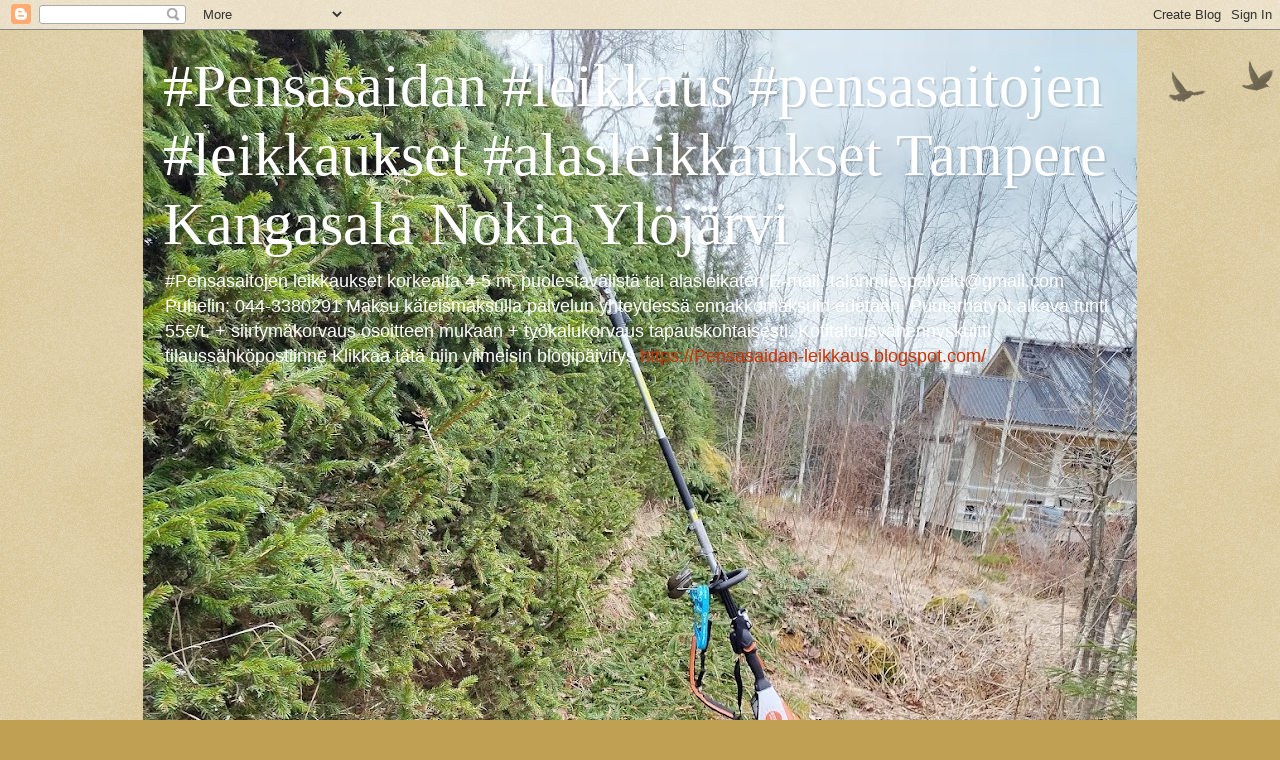

--- FILE ---
content_type: text/html; charset=UTF-8
request_url: https://pensasaidan-leikkaus.blogspot.com/2014/05/pensasaitojen-leikkaaminen-alasleikkaus.html
body_size: 60084
content:
<!DOCTYPE html>
<html class='v2' dir='ltr' lang='fi'>
<head>
<link href='https://www.blogger.com/static/v1/widgets/4128112664-css_bundle_v2.css' rel='stylesheet' type='text/css'/>
<meta content='width=1100' name='viewport'/>
<meta content='text/html; charset=UTF-8' http-equiv='Content-Type'/>
<meta content='blogger' name='generator'/>
<link href='https://pensasaidan-leikkaus.blogspot.com/favicon.ico' rel='icon' type='image/x-icon'/>
<link href='https://pensasaidan-leikkaus.blogspot.com/2014/05/pensasaitojen-leikkaaminen-alasleikkaus.html' rel='canonical'/>
<link rel="alternate" type="application/atom+xml" title="#Pensasaidan #leikkaus #pensasaitojen #leikkaukset #alasleikkaukset Tampere Kangasala Nokia Ylöjärvi - Atom" href="https://pensasaidan-leikkaus.blogspot.com/feeds/posts/default" />
<link rel="alternate" type="application/rss+xml" title="#Pensasaidan #leikkaus #pensasaitojen #leikkaukset #alasleikkaukset Tampere Kangasala Nokia Ylöjärvi - RSS" href="https://pensasaidan-leikkaus.blogspot.com/feeds/posts/default?alt=rss" />
<link rel="service.post" type="application/atom+xml" title="#Pensasaidan #leikkaus #pensasaitojen #leikkaukset #alasleikkaukset Tampere Kangasala Nokia Ylöjärvi - Atom" href="https://www.blogger.com/feeds/8999644025270464522/posts/default" />

<link rel="alternate" type="application/atom+xml" title="#Pensasaidan #leikkaus #pensasaitojen #leikkaukset #alasleikkaukset Tampere Kangasala Nokia Ylöjärvi - Atom" href="https://pensasaidan-leikkaus.blogspot.com/feeds/1350204118520279054/comments/default" />
<!--Can't find substitution for tag [blog.ieCssRetrofitLinks]-->
<link href='https://blogger.googleusercontent.com/img/b/R29vZ2xl/AVvXsEhXGhWQwSwKGU3fVGX4qcAL5TXnNL8O_hDdMSimrOYoO2JflTAPXQ3ACejNDeg2MiQ6zD5LyJUAyVmCIUtkeBUy3Wna64ZUgEYKp3BsIIoc0dktEoJaqBk8L-bltEm1W1N1D3xuSW9tK8Q/s640/Pensasaitojen+ja+puiden+leikkaupalvelu+Pirkanmaa+044-3380291.JPG' rel='image_src'/>
<meta content='Pensasaitojen leikkaaminen, alasleikkaus yhtenä vaihtoehtona vanhojen pensasaitojen kohdalla' name='description'/>
<meta content='https://pensasaidan-leikkaus.blogspot.com/2014/05/pensasaitojen-leikkaaminen-alasleikkaus.html' property='og:url'/>
<meta content='Pensasaitojen leikkaaminen alasleikkaus yhtenä vaihtoehtona vanhojen pensasaitojen kohdalla. Ota yhteyttä ajoissa tamperelaiseen puutarhuriin ja pensasaitojen ja pihapuiden leikkaajaan, joka tarvittaessa leikkaa jopa alas asti' property='og:title'/>
<meta content='Pensasaitojen leikkaaminen, alasleikkaus yhtenä vaihtoehtona vanhojen pensasaitojen kohdalla' property='og:description'/>
<meta content='https://blogger.googleusercontent.com/img/b/R29vZ2xl/AVvXsEhXGhWQwSwKGU3fVGX4qcAL5TXnNL8O_hDdMSimrOYoO2JflTAPXQ3ACejNDeg2MiQ6zD5LyJUAyVmCIUtkeBUy3Wna64ZUgEYKp3BsIIoc0dktEoJaqBk8L-bltEm1W1N1D3xuSW9tK8Q/w1200-h630-p-k-no-nu/Pensasaitojen+ja+puiden+leikkaupalvelu+Pirkanmaa+044-3380291.JPG' property='og:image'/>
<title>#Pensasaidan #leikkaus #pensasaitojen #leikkaukset #alasleikkaukset Tampere Kangasala Nokia Ylöjärvi: Pensasaitojen leikkaaminen alasleikkaus yhtenä vaihtoehtona vanhojen pensasaitojen kohdalla. Ota yhteyttä ajoissa tamperelaiseen puutarhuriin ja pensasaitojen ja pihapuiden leikkaajaan, joka tarvittaessa leikkaa jopa alas asti</title>
<style id='page-skin-1' type='text/css'><!--
/*
-----------------------------------------------
Blogger Template Style
Name:     Watermark
Designer: Blogger
URL:      www.blogger.com
----------------------------------------------- */
/* Use this with templates/1ktemplate-*.html */
/* Content
----------------------------------------------- */
body {
font: normal normal 14px Arial, Tahoma, Helvetica, FreeSans, sans-serif;
color: #333333;
background: #c0a154 url(https://resources.blogblog.com/blogblog/data/1kt/watermark/body_background_birds.png) repeat scroll top left;
}
html body .content-outer {
min-width: 0;
max-width: 100%;
width: 100%;
}
.content-outer {
font-size: 92%;
}
a:link {
text-decoration:none;
color: #cc3300;
}
a:visited {
text-decoration:none;
color: #993322;
}
a:hover {
text-decoration:underline;
color: #ff3300;
}
.body-fauxcolumns .cap-top {
margin-top: 30px;
background: transparent url(https://resources.blogblog.com/blogblog/data/1kt/watermark/body_overlay_birds.png) no-repeat scroll top right;
height: 121px;
}
.content-inner {
padding: 0;
}
/* Header
----------------------------------------------- */
.header-inner .Header .titlewrapper,
.header-inner .Header .descriptionwrapper {
padding-left: 20px;
padding-right: 20px;
}
.Header h1 {
font: normal normal 60px Georgia, Utopia, 'Palatino Linotype', Palatino, serif;
color: #FFFFFF;
text-shadow: 2px 2px rgba(0, 0, 0, .1);
}
.Header h1 a {
color: #FFFFFF;
}
.Header .description {
font-size: 140%;
color: #FFFFFF;
}
/* Tabs
----------------------------------------------- */
.tabs-inner .section {
margin: 0 20px;
}
.tabs-inner .PageList, .tabs-inner .LinkList, .tabs-inner .Labels {
margin-left: -11px;
margin-right: -11px;
background-color: transparent;
border-top: 0 solid #ffffff;
border-bottom: 0 solid #ffffff;
-moz-box-shadow: 0 0 0 rgba(0, 0, 0, .3);
-webkit-box-shadow: 0 0 0 rgba(0, 0, 0, .3);
-goog-ms-box-shadow: 0 0 0 rgba(0, 0, 0, .3);
box-shadow: 0 0 0 rgba(0, 0, 0, .3);
}
.tabs-inner .PageList .widget-content,
.tabs-inner .LinkList .widget-content,
.tabs-inner .Labels .widget-content {
margin: -3px -11px;
background: transparent none  no-repeat scroll right;
}
.tabs-inner .widget ul {
padding: 2px 25px;
max-height: 34px;
background: transparent none no-repeat scroll left;
}
.tabs-inner .widget li {
border: none;
}
.tabs-inner .widget li a {
display: inline-block;
padding: .25em 1em;
font: normal normal 20px Georgia, Utopia, 'Palatino Linotype', Palatino, serif;
color: #cc3300;
border-right: 1px solid #c0a154;
}
.tabs-inner .widget li:first-child a {
border-left: 1px solid #c0a154;
}
.tabs-inner .widget li.selected a, .tabs-inner .widget li a:hover {
color: #000000;
}
/* Headings
----------------------------------------------- */
h2 {
font: normal normal 20px Georgia, Utopia, 'Palatino Linotype', Palatino, serif;
color: #000000;
margin: 0 0 .5em;
}
h2.date-header {
font: normal normal 16px Arial, Tahoma, Helvetica, FreeSans, sans-serif;
color: #997755;
}
/* Main
----------------------------------------------- */
.main-inner .column-center-inner,
.main-inner .column-left-inner,
.main-inner .column-right-inner {
padding: 0 5px;
}
.main-outer {
margin-top: 0;
background: transparent none no-repeat scroll top left;
}
.main-inner {
padding-top: 30px;
}
.main-cap-top {
position: relative;
}
.main-cap-top .cap-right {
position: absolute;
height: 0;
width: 100%;
bottom: 0;
background: transparent none repeat-x scroll bottom center;
}
.main-cap-top .cap-left {
position: absolute;
height: 245px;
width: 280px;
right: 0;
bottom: 0;
background: transparent none no-repeat scroll bottom left;
}
/* Posts
----------------------------------------------- */
.post-outer {
padding: 15px 20px;
margin: 0 0 25px;
background: transparent url(https://resources.blogblog.com/blogblog/data/1kt/watermark/post_background_birds.png) repeat scroll top left;
_background-image: none;
border: dotted 1px #ccbb99;
-moz-box-shadow: 0 0 0 rgba(0, 0, 0, .1);
-webkit-box-shadow: 0 0 0 rgba(0, 0, 0, .1);
-goog-ms-box-shadow: 0 0 0 rgba(0, 0, 0, .1);
box-shadow: 0 0 0 rgba(0, 0, 0, .1);
}
h3.post-title {
font: normal normal 30px Georgia, Utopia, 'Palatino Linotype', Palatino, serif;
margin: 0;
}
.comments h4 {
font: normal normal 30px Georgia, Utopia, 'Palatino Linotype', Palatino, serif;
margin: 1em 0 0;
}
.post-body {
font-size: 105%;
line-height: 1.5;
position: relative;
}
.post-header {
margin: 0 0 1em;
color: #997755;
}
.post-footer {
margin: 10px 0 0;
padding: 10px 0 0;
color: #997755;
border-top: dashed 1px #777777;
}
#blog-pager {
font-size: 140%
}
#comments .comment-author {
padding-top: 1.5em;
border-top: dashed 1px #777777;
background-position: 0 1.5em;
}
#comments .comment-author:first-child {
padding-top: 0;
border-top: none;
}
.avatar-image-container {
margin: .2em 0 0;
}
/* Comments
----------------------------------------------- */
.comments .comments-content .icon.blog-author {
background-repeat: no-repeat;
background-image: url([data-uri]);
}
.comments .comments-content .loadmore a {
border-top: 1px solid #777777;
border-bottom: 1px solid #777777;
}
.comments .continue {
border-top: 2px solid #777777;
}
/* Widgets
----------------------------------------------- */
.widget ul, .widget #ArchiveList ul.flat {
padding: 0;
list-style: none;
}
.widget ul li, .widget #ArchiveList ul.flat li {
padding: .35em 0;
text-indent: 0;
border-top: dashed 1px #777777;
}
.widget ul li:first-child, .widget #ArchiveList ul.flat li:first-child {
border-top: none;
}
.widget .post-body ul {
list-style: disc;
}
.widget .post-body ul li {
border: none;
}
.widget .zippy {
color: #777777;
}
.post-body img, .post-body .tr-caption-container, .Profile img, .Image img,
.BlogList .item-thumbnail img {
padding: 5px;
background: #fff;
-moz-box-shadow: 1px 1px 5px rgba(0, 0, 0, .5);
-webkit-box-shadow: 1px 1px 5px rgba(0, 0, 0, .5);
-goog-ms-box-shadow: 1px 1px 5px rgba(0, 0, 0, .5);
box-shadow: 1px 1px 5px rgba(0, 0, 0, .5);
}
.post-body img, .post-body .tr-caption-container {
padding: 8px;
}
.post-body .tr-caption-container {
color: #333333;
}
.post-body .tr-caption-container img {
padding: 0;
background: transparent;
border: none;
-moz-box-shadow: 0 0 0 rgba(0, 0, 0, .1);
-webkit-box-shadow: 0 0 0 rgba(0, 0, 0, .1);
-goog-ms-box-shadow: 0 0 0 rgba(0, 0, 0, .1);
box-shadow: 0 0 0 rgba(0, 0, 0, .1);
}
/* Footer
----------------------------------------------- */
.footer-outer {
color:#ccbb99;
background: #330000 url(https://resources.blogblog.com/blogblog/data/1kt/watermark/body_background_navigator.png) repeat scroll top left;
}
.footer-outer a {
color: #ff7755;
}
.footer-outer a:visited {
color: #dd5533;
}
.footer-outer a:hover {
color: #ff9977;
}
.footer-outer .widget h2 {
color: #eeddbb;
}
/* Mobile
----------------------------------------------- */
body.mobile  {
background-size: 100% auto;
}
.mobile .body-fauxcolumn-outer {
background: transparent none repeat scroll top left;
}
html .mobile .mobile-date-outer {
border-bottom: none;
background: transparent url(https://resources.blogblog.com/blogblog/data/1kt/watermark/post_background_birds.png) repeat scroll top left;
_background-image: none;
margin-bottom: 10px;
}
.mobile .main-inner .date-outer {
padding: 0;
}
.mobile .main-inner .date-header {
margin: 10px;
}
.mobile .main-cap-top {
z-index: -1;
}
.mobile .content-outer {
font-size: 100%;
}
.mobile .post-outer {
padding: 10px;
}
.mobile .main-cap-top .cap-left {
background: transparent none no-repeat scroll bottom left;
}
.mobile .body-fauxcolumns .cap-top {
margin: 0;
}
.mobile-link-button {
background: transparent url(https://resources.blogblog.com/blogblog/data/1kt/watermark/post_background_birds.png) repeat scroll top left;
}
.mobile-link-button a:link, .mobile-link-button a:visited {
color: #cc3300;
}
.mobile-index-date .date-header {
color: #997755;
}
.mobile-index-contents {
color: #333333;
}
.mobile .tabs-inner .section {
margin: 0;
}
.mobile .tabs-inner .PageList {
margin-left: 0;
margin-right: 0;
}
.mobile .tabs-inner .PageList .widget-content {
margin: 0;
color: #000000;
background: transparent url(https://resources.blogblog.com/blogblog/data/1kt/watermark/post_background_birds.png) repeat scroll top left;
}
.mobile .tabs-inner .PageList .widget-content .pagelist-arrow {
border-left: 1px solid #c0a154;
}

--></style>
<style id='template-skin-1' type='text/css'><!--
body {
min-width: 994px;
}
.content-outer, .content-fauxcolumn-outer, .region-inner {
min-width: 994px;
max-width: 994px;
_width: 994px;
}
.main-inner .columns {
padding-left: 0px;
padding-right: 310px;
}
.main-inner .fauxcolumn-center-outer {
left: 0px;
right: 310px;
/* IE6 does not respect left and right together */
_width: expression(this.parentNode.offsetWidth -
parseInt("0px") -
parseInt("310px") + 'px');
}
.main-inner .fauxcolumn-left-outer {
width: 0px;
}
.main-inner .fauxcolumn-right-outer {
width: 310px;
}
.main-inner .column-left-outer {
width: 0px;
right: 100%;
margin-left: -0px;
}
.main-inner .column-right-outer {
width: 310px;
margin-right: -310px;
}
#layout {
min-width: 0;
}
#layout .content-outer {
min-width: 0;
width: 800px;
}
#layout .region-inner {
min-width: 0;
width: auto;
}
body#layout div.add_widget {
padding: 8px;
}
body#layout div.add_widget a {
margin-left: 32px;
}
--></style>
<link href='https://www.blogger.com/dyn-css/authorization.css?targetBlogID=8999644025270464522&amp;zx=1aae7601-751d-4d03-a805-f05bebfbc8fc' media='none' onload='if(media!=&#39;all&#39;)media=&#39;all&#39;' rel='stylesheet'/><noscript><link href='https://www.blogger.com/dyn-css/authorization.css?targetBlogID=8999644025270464522&amp;zx=1aae7601-751d-4d03-a805-f05bebfbc8fc' rel='stylesheet'/></noscript>
<meta name='google-adsense-platform-account' content='ca-host-pub-1556223355139109'/>
<meta name='google-adsense-platform-domain' content='blogspot.com'/>

</head>
<body class='loading variant-birds'>
<div class='navbar section' id='navbar' name='Navigointipalkki'><div class='widget Navbar' data-version='1' id='Navbar1'><script type="text/javascript">
    function setAttributeOnload(object, attribute, val) {
      if(window.addEventListener) {
        window.addEventListener('load',
          function(){ object[attribute] = val; }, false);
      } else {
        window.attachEvent('onload', function(){ object[attribute] = val; });
      }
    }
  </script>
<div id="navbar-iframe-container"></div>
<script type="text/javascript" src="https://apis.google.com/js/platform.js"></script>
<script type="text/javascript">
      gapi.load("gapi.iframes:gapi.iframes.style.bubble", function() {
        if (gapi.iframes && gapi.iframes.getContext) {
          gapi.iframes.getContext().openChild({
              url: 'https://www.blogger.com/navbar/8999644025270464522?po\x3d1350204118520279054\x26origin\x3dhttps://pensasaidan-leikkaus.blogspot.com',
              where: document.getElementById("navbar-iframe-container"),
              id: "navbar-iframe"
          });
        }
      });
    </script><script type="text/javascript">
(function() {
var script = document.createElement('script');
script.type = 'text/javascript';
script.src = '//pagead2.googlesyndication.com/pagead/js/google_top_exp.js';
var head = document.getElementsByTagName('head')[0];
if (head) {
head.appendChild(script);
}})();
</script>
</div></div>
<div class='body-fauxcolumns'>
<div class='fauxcolumn-outer body-fauxcolumn-outer'>
<div class='cap-top'>
<div class='cap-left'></div>
<div class='cap-right'></div>
</div>
<div class='fauxborder-left'>
<div class='fauxborder-right'></div>
<div class='fauxcolumn-inner'>
</div>
</div>
<div class='cap-bottom'>
<div class='cap-left'></div>
<div class='cap-right'></div>
</div>
</div>
</div>
<div class='content'>
<div class='content-fauxcolumns'>
<div class='fauxcolumn-outer content-fauxcolumn-outer'>
<div class='cap-top'>
<div class='cap-left'></div>
<div class='cap-right'></div>
</div>
<div class='fauxborder-left'>
<div class='fauxborder-right'></div>
<div class='fauxcolumn-inner'>
</div>
</div>
<div class='cap-bottom'>
<div class='cap-left'></div>
<div class='cap-right'></div>
</div>
</div>
</div>
<div class='content-outer'>
<div class='content-cap-top cap-top'>
<div class='cap-left'></div>
<div class='cap-right'></div>
</div>
<div class='fauxborder-left content-fauxborder-left'>
<div class='fauxborder-right content-fauxborder-right'></div>
<div class='content-inner'>
<header>
<div class='header-outer'>
<div class='header-cap-top cap-top'>
<div class='cap-left'></div>
<div class='cap-right'></div>
</div>
<div class='fauxborder-left header-fauxborder-left'>
<div class='fauxborder-right header-fauxborder-right'></div>
<div class='region-inner header-inner'>
<div class='header section' id='header' name='Otsikko'><div class='widget Header' data-version='1' id='Header1'>
<div id='header-inner' style='background-image: url("https://blogger.googleusercontent.com/img/a/AVvXsEio47N8onYjgdHdwhx9JStcLuZ0-Xye4hWLuQYOMwkuZZKHx_gAUrCFHGP_Y2e96NYmX9y64A1MGYkgKcWdmkDdVDyppGBE7loA4aMF4zQYq1FtAQzi5zwXH7yHNab-zCanN_0jmlQwBg_3VhwMSlNQy3nZn1TuhQ17rD5emuuH3F7VyzbwJvwetkr1YrKL=s1325"); background-position: left; min-height: 1325px; _height: 1325px; background-repeat: no-repeat; '>
<div class='titlewrapper' style='background: transparent'>
<h1 class='title' style='background: transparent; border-width: 0px'>
<a href='https://pensasaidan-leikkaus.blogspot.com/'>
#Pensasaidan #leikkaus #pensasaitojen #leikkaukset #alasleikkaukset Tampere Kangasala Nokia Ylöjärvi
</a>
</h1>
</div>
<div class='descriptionwrapper'>
<p class='description'><span>#Pensasaitojen leikkaukset korkealta 4-5 m, puolestavälistä tai alasleikaten E-mail: talonmiespalvelu@gmail.com Puhelin: 044-3380291 Maksu käteismaksulla palvelun yhteydessä ennakkomaksuin edetään. Puutarhatyöt alkava tunti 55&#8364;/t. + siirtymäkorvaus osoitteen mukaan + työkalukorvaus tapauskohtaisesti. Kotitalousvähennyskuitti tilaussähköpostiinne Klikkaa tätä niin viimeisin blogipäivitys <a href="https://Pensasaidan-leikkaus.blogspot.com/">https://Pensasaidan-leikkaus.blogspot.com/</a></span></p>
</div>
</div>
</div></div>
</div>
</div>
<div class='header-cap-bottom cap-bottom'>
<div class='cap-left'></div>
<div class='cap-right'></div>
</div>
</div>
</header>
<div class='tabs-outer'>
<div class='tabs-cap-top cap-top'>
<div class='cap-left'></div>
<div class='cap-right'></div>
</div>
<div class='fauxborder-left tabs-fauxborder-left'>
<div class='fauxborder-right tabs-fauxborder-right'></div>
<div class='region-inner tabs-inner'>
<div class='tabs no-items section' id='crosscol' name='Kaikki sarakkeet'></div>
<div class='tabs no-items section' id='crosscol-overflow' name='Cross-Column 2'></div>
</div>
</div>
<div class='tabs-cap-bottom cap-bottom'>
<div class='cap-left'></div>
<div class='cap-right'></div>
</div>
</div>
<div class='main-outer'>
<div class='main-cap-top cap-top'>
<div class='cap-left'></div>
<div class='cap-right'></div>
</div>
<div class='fauxborder-left main-fauxborder-left'>
<div class='fauxborder-right main-fauxborder-right'></div>
<div class='region-inner main-inner'>
<div class='columns fauxcolumns'>
<div class='fauxcolumn-outer fauxcolumn-center-outer'>
<div class='cap-top'>
<div class='cap-left'></div>
<div class='cap-right'></div>
</div>
<div class='fauxborder-left'>
<div class='fauxborder-right'></div>
<div class='fauxcolumn-inner'>
</div>
</div>
<div class='cap-bottom'>
<div class='cap-left'></div>
<div class='cap-right'></div>
</div>
</div>
<div class='fauxcolumn-outer fauxcolumn-left-outer'>
<div class='cap-top'>
<div class='cap-left'></div>
<div class='cap-right'></div>
</div>
<div class='fauxborder-left'>
<div class='fauxborder-right'></div>
<div class='fauxcolumn-inner'>
</div>
</div>
<div class='cap-bottom'>
<div class='cap-left'></div>
<div class='cap-right'></div>
</div>
</div>
<div class='fauxcolumn-outer fauxcolumn-right-outer'>
<div class='cap-top'>
<div class='cap-left'></div>
<div class='cap-right'></div>
</div>
<div class='fauxborder-left'>
<div class='fauxborder-right'></div>
<div class='fauxcolumn-inner'>
</div>
</div>
<div class='cap-bottom'>
<div class='cap-left'></div>
<div class='cap-right'></div>
</div>
</div>
<!-- corrects IE6 width calculation -->
<div class='columns-inner'>
<div class='column-center-outer'>
<div class='column-center-inner'>
<div class='main section' id='main' name='Ensisijainen'><div class='widget Blog' data-version='1' id='Blog1'>
<div class='blog-posts hfeed'>

          <div class="date-outer">
        
<h2 class='date-header'><span>torstai 29. toukokuuta 2014</span></h2>

          <div class="date-posts">
        
<div class='post-outer'>
<div class='post hentry uncustomized-post-template' itemprop='blogPost' itemscope='itemscope' itemtype='http://schema.org/BlogPosting'>
<meta content='https://blogger.googleusercontent.com/img/b/R29vZ2xl/AVvXsEhXGhWQwSwKGU3fVGX4qcAL5TXnNL8O_hDdMSimrOYoO2JflTAPXQ3ACejNDeg2MiQ6zD5LyJUAyVmCIUtkeBUy3Wna64ZUgEYKp3BsIIoc0dktEoJaqBk8L-bltEm1W1N1D3xuSW9tK8Q/s640/Pensasaitojen+ja+puiden+leikkaupalvelu+Pirkanmaa+044-3380291.JPG' itemprop='image_url'/>
<meta content='8999644025270464522' itemprop='blogId'/>
<meta content='1350204118520279054' itemprop='postId'/>
<a name='1350204118520279054'></a>
<h3 class='post-title entry-title' itemprop='name'>
Pensasaitojen leikkaaminen alasleikkaus yhtenä vaihtoehtona vanhojen pensasaitojen kohdalla. Ota yhteyttä ajoissa tamperelaiseen puutarhuriin ja pensasaitojen ja pihapuiden leikkaajaan, joka tarvittaessa leikkaa jopa alas asti
</h3>
<div class='post-header'>
<div class='post-header-line-1'></div>
</div>
<div class='post-body entry-content' id='post-body-1350204118520279054' itemprop='articleBody'>
<div class="separator" style="clear: both; text-align: center;"><a href="https://blogger.googleusercontent.com/img/b/R29vZ2xl/AVvXsEhXGhWQwSwKGU3fVGX4qcAL5TXnNL8O_hDdMSimrOYoO2JflTAPXQ3ACejNDeg2MiQ6zD5LyJUAyVmCIUtkeBUy3Wna64ZUgEYKp3BsIIoc0dktEoJaqBk8L-bltEm1W1N1D3xuSW9tK8Q/s1600/Pensasaitojen+ja+puiden+leikkaupalvelu+Pirkanmaa+044-3380291.JPG" style="clear: left; float: left; margin-bottom: 1em; margin-right: 1em;"><img border="0" height="480" loading="lazy" src="https://blogger.googleusercontent.com/img/b/R29vZ2xl/AVvXsEhXGhWQwSwKGU3fVGX4qcAL5TXnNL8O_hDdMSimrOYoO2JflTAPXQ3ACejNDeg2MiQ6zD5LyJUAyVmCIUtkeBUy3Wna64ZUgEYKp3BsIIoc0dktEoJaqBk8L-bltEm1W1N1D3xuSW9tK8Q/s640-rw/Pensasaitojen+ja+puiden+leikkaupalvelu+Pirkanmaa+044-3380291.JPG" width="640" /></a></div>
<b><span class="Apple-style-span" style="font-size: x-large;">Pensasaitojen leikkaaminen, alasleikkaus yhtenä vaihtoehtona vanhojen pensasaitojen kohdalla</span></b><br />
<b><span class="Apple-style-span" style="font-size: large;"><br /></span></b>
<b><span class="Apple-style-span" style="font-size: large;">Ota yhteyttä ajoissa tamperelaiseen puutarhuriin ja pensasaitojen ja pihapuiden leikkaajaan, joka tarvittaessa leikkaa jopa alas asti <a href="http://pensasaitojen-leikkaukset.blogspot.com/">http://pensasaitojen-leikkaukset.blogspot.com</a>&nbsp;</span></b><br />
<b><span class="Apple-style-span" style="font-size: large;"><br /></span></b>
<b><span class="Apple-style-span" style="font-size: large;">Klikkaa oheista ylläolevaa pensasaitojen leikkaukset blogia ja tutustu ottaen yhteyttä tarvittaessa</span></b><br />
<div class="separator" style="clear: both; text-align: center;">
<br /></div>
<div class="separator" style="clear: both; text-align: center;">
<a href="https://blogger.googleusercontent.com/img/b/R29vZ2xl/AVvXsEgBr1Lk8GLSLNglgCYIrVT19hE1zjVROBRLJYShMjtELsWEf7hoHUX1u6hKsEzyvqmrREbmypdQ2UEybYwKBlkYe8c8WGzzNfjacY9Q55mfrqVWhrIJ8BxW-11gahAbIi9aXIpGZgmsN0Q/s1600/Pensasaitojen+leikkaukset+Pihapalvelu+Suomi.JPG" style="margin-left: 1em; margin-right: 1em;"><img border="0" height="300" loading="lazy" src="https://blogger.googleusercontent.com/img/b/R29vZ2xl/AVvXsEgBr1Lk8GLSLNglgCYIrVT19hE1zjVROBRLJYShMjtELsWEf7hoHUX1u6hKsEzyvqmrREbmypdQ2UEybYwKBlkYe8c8WGzzNfjacY9Q55mfrqVWhrIJ8BxW-11gahAbIi9aXIpGZgmsN0Q/s1600-rw/Pensasaitojen+leikkaukset+Pihapalvelu+Suomi.JPG" width="400" /></a></div>
<b><span class="Apple-style-span" style="font-size: large;"><br /></span></b>
<b><span class="Apple-style-span" style="font-size: x-large;">E-mail: <span class="Apple-style-span" style="color: blue;">puutarhapalvelua@gmail.com</span></span></b><br />
<b><span class="Apple-style-span" style="font-size: x-large;">Puhelin:<span class="Apple-style-span" style="color: blue;"> 044-3380291</span></span></b><br />
<b><span class="Apple-style-span" style="font-size: large;"><br /></span></b>
<b><span class="Apple-style-span" style="font-size: large;"><a href="http://pensasaitojen-leikkaukset.blogspot.com/"></a></span></b><br />
<div class="separator" style="clear: both; margin-bottom: 0px; margin-left: 0px; margin-right: 0px; margin-top: 0px; margin: 0px; text-align: center;">
<a href="https://blogger.googleusercontent.com/img/b/R29vZ2xl/AVvXsEhq2VrqV3BLmCaI9fN11waE651p-Le4DMyPgfer3T_oT5iq0Uo15FoQ-TWBtrg2pj7M7aEI0SLyO5lE7Inu8eyko0hU8vw37KbQClagMwODvaF5SFw3feNwmSfegioB2SpVK169nx67fm6N/s1600/Aroniapensasaita+leikattu+Puutarha-+ja+talonmiespalvelu+Tampere+pic5.JPG" style="clear: left; float: left; margin-bottom: 1em; margin-right: 1em;"><img border="0" height="480" loading="lazy" src="https://blogger.googleusercontent.com/img/b/R29vZ2xl/AVvXsEhq2VrqV3BLmCaI9fN11waE651p-Le4DMyPgfer3T_oT5iq0Uo15FoQ-TWBtrg2pj7M7aEI0SLyO5lE7Inu8eyko0hU8vw37KbQClagMwODvaF5SFw3feNwmSfegioB2SpVK169nx67fm6N/s640-rw/Aroniapensasaita+leikattu+Puutarha-+ja+talonmiespalvelu+Tampere+pic5.JPG" width="640" /></a><b><span class="Apple-style-span" style="font-size: large;"><a href="http://pensasaitojen-leikkaukset.blogspot.com/"></a></span></b></div>
<br />
<br />
<span style="font-size: large;">Pensasaidat on kiva pitää siisteinä ja määräkorkeuteen (n. 140-160 cm) leikattuina. Aidan hoitamiseen kannattaa kiinnittää huomiota sekä pensasaidan hyvinvoinnin, että koko pihaalueen ja tontin ulkonäön vuoksi. Monasti puutarha-alueilla, siirtolapuutarha-alueilla, sekä asutuilla alueilla on runsaasti yli-ikäisiä pensasaitoja, jotka kaipaavat kipeästi nuorennusleikkausta, jotta niistä tulisi taas terveen ja rehevän näköisiä.</span><br />
<span style="font-size: large;"><br /></span>
<span style="font-size: large;">Miksi pensasaitaa leikataan? Joskus riittää syyksi kyllästyminen, joskus itse pensasaidan oma tarve</span><br />
<span style="font-size: large;"><br /></span>
<span style="font-size: large;">Pensaita leikataan kahdesta eri syystä: Täysikorkuisesta pensaasta leikataan pois vuosittainen kasvu, jotta aita pysyisi vakiokorkeudessaan (eli n. 140 sentissä). Sen lisäksi aidoille joutuu aika ajoin tekemään nuorennusleikkauksia, kun niistä on tullut vanhoja, tiheitä ja kaljuuntuvia risukoita, joista on jäljellä enää runkoja ja lehdet melkein puuttuvat.</span><br />
<span style="font-size: large;"><br /></span>
<span style="font-size: large;">Kun pensasta leikataan, se haaroittuu leikkauskohdan alapuolelta. Jos pensasta leikataan aina vain latvasta, sen yläosaan muodostuu vähitellen ylitiheä &#8220;kruunu&#8221;, ja aita kaljuuntuu sen alapuolelta.</span><br />
<span style="font-size: large;"><br /></span>
<span style="font-size: large;">Liian tiheärunkoiseksi kasvanut vanha pensasaita kuivuu ja muuttuu lehdettömäksi rumaksi luudaksi, joka kuolee vähitellen. Leikkaamalla pensaaseen muodostetaan uusia, voimakkaita oksia, jotka kasvattavat terveitä lehtiä. Pensas kannattaa pitää ilmavana myös siksi, että ötökät ja taudit viihtyvät erityisen hyvin tiheässä kasvustossa.</span><br />
<span style="font-size: large;"><br /></span>
<span style="font-size: large;">Pensasaita ei myöskään saa olla liian leveä, jotta kulkutiet pysyvät tarpeeksi leveinä ja hälytysajoneuvot mahtuvat niistä ajamaan. Sopiva pensasaidan leveys ylhäältä on 40&#8211;50 cm. Oikein leikattu aita kapenee tasaisesti ylhäältä alaspäin, ja se on kauttaaltaan lehtien peitossa.</span><br />
<span style="font-size: large;"><br /></span>
<span style="font-size: large;">Miten pensasaidasta leikataan vuosikasvu?</span><br />
<span style="font-size: large;">Kun pensasaita on saavuttanut oikean korkeutensa eli siis 140 cm, siitä leikataan säännöllisesti pois sen vuoden kasvu sekä latvaversoista että sivuversoista.</span><br />
<span style="font-size: large;"><br /></span>
<span style="font-size: large;">Ensin poistetaan kuolleet, vahingoittuneet ja heikot oksat.</span><br />
<span style="font-size: large;">Leikkaamiseen tarvitaan hyvät aita- ja oksasakset sekä paksujen oksien ja runkojen lyhentämiseen pieni puutarhasaha.</span><br />
<span style="font-size: large;">Leikkaamisessa voi käyttää apuna pingotettua narua, jotta päällisestä ja sivuista tulee suoria.</span><br />
<span style="font-size: large;">Useimpia pensaita leikataan kesällä silloin, kun niiden voimakkain kasvu on ohi, ja niitä siistitään toisen kerran elokuussa.</span><br />
<span style="font-size: large;">Vanhojen pensaiden nuorentaminen</span><br />
<span style="font-size: large;">Vanhat pensasaidat (ja muutkin pensaat) nuorennetaan harventamalla niitä joko vaiheittain tai leikkaamalla ne kokonaan alas. Nuorennusleikkaukset tehdään aina talvella tai varhaiskeväällä pensaan lepokauden aikana (siis ennen silmujen ilmestymistä). Aidan vanhoja tiheitä ja paksuja runkoja harvennetaan sahaamalla vanhimmat rungot aivan juuresta poikki. Samalla poistetaan myös kuivat oksat.</span><br />
<span style="font-size: large;"><br /></span>
<span style="font-size: large;">Aita voidaan myös leikata kokonaan alas noin 20 sentin korkuiseksi. Alas leikkaus on aina radikaali toimenpide, koska aidan kasvaminen vakiokorkeuteen kestää taas vuosia.</span><br />
<span style="font-size: large;"><br /></span>
<span style="font-size: large;">Vanhat syreeniaidat kannattaa nuorentaa kahdessa vaiheessa leikkaamalla ne porrastaen: ensin leikataan aidan yksi reuna matalaksi ja myöhemmin, sen kasvettua ylös, leikataan sitten aidan toinen reuna. Näin aita pysyy uudistamisesta huolimatta koko kesän vihreänä ja lehtevänä. Porrastamisen mallia voi katsoa Herttoniemessä oikein leikatuista syreeniaidoista.</span><br />
<span style="font-size: large;"><br /></span>
<span style="font-size: large;">Suositeltavia leikkausaikoja, näitä olisi hyvä muistaa, jottei käy ns. hassusti</span><br />
<span style="font-size: large;"><br /></span>
<span style="font-size: large;">Kesällä pensasaitaa leikataan siis sen vuosikasvun verran. Jos aidan halutaan haaroittuvan tasaisesti, pelkän latvan leikkaus ei riitä, vaan runkoa joutuu lyhentämään alempaa.</span><br />
<span style="font-size: large;"><br /></span>
<span style="font-size: large;">Hernepensas &#8211; heinäkuussa</span><br />
<span style="font-size: large;">Lumimarja &#8211; pari kertaa kesässä</span><br />
<span style="font-size: large;">Pensasangervo &#8211; heti kukinnan jälkeen</span><br />
<span style="font-size: large;">Orapihlaja &#8211; kesä&#8211;heinäkuussa, lisäksi siistimisleikkaus elokuussa</span><br />
<span style="font-size: large;">Ruusu &#8211; säännöllinen nuorennus- ja harvennusleikkaus muutaman vuoden välein</span><br />
<span style="font-size: large;">Syreeni &nbsp;&#8211; kerran tai kaksi kertaa kesässä</span><br />
<span style="font-size: large;">Taikinamarja &#8211; kesä- ja elokuussa</span><br />
<span style="font-size: large;">Tuhkapensas &#8211; talvella tai kesällä, nuorennusleikkaus poistamalla vanhoja oksia</span><br />
<span style="font-size: large;">Tuomipihlaja &#8211; kesällä</span><br />
<span style="font-size: large;">Rikkaruohot pois juurelta</span><br />
<span style="font-size: large;"><br /></span>
<span style="font-size: large;">Pensasaita rapistuu ja taantuu myös silloin, kun sen juurelta ei poisteta rikkaruohoja ja aidan sekaan kasvaneita muita kasveja, esimerkiksi marjapensaita tai puun taimia. Sen lisäksi että aita näyttää epäsiistiltä, se kärsii rikkakasveista ja sen alaosasta tulee aikaa myöten lehdetön. Varsinkin puiden taimet, esim. koivut, vaahterat pitäisi poistaa ajoissa, koska isoiksi kasvaneina niitä ei enää saa kitkettyä pois, vaan pitää ryhtyä rajumpiin toimiin.</span><br />
<br />
<br />
--------------------------------<br />
<br />
<b><span class="Apple-style-span" style="font-size: large;">Pensasaidan leikkaus, tee / teetätytä se huolella vuosittain, niin perheesi, naapurisi ja pensaitasikin kiittää</span></b><br />
<b><span class="Apple-style-span" style="font-size: large;"><a href="http://pensasaidan-leikkaus.blogspot.fi/">http://pensasaidan-leikkaus.blogspot.fi/</a></span></b><br />
<b><br /></b>
-------------------------<br />
<br />
<a class="twitter-share-button" data-hashtags="pensasaitojenleikkaukset,nurmikonleikkuu" data-lang="fi" data-size="large" data-url="http://pensasaidan-leikkaus.blogspot.fi/" data-via="Puutarhapalvelu" href="https://twitter.com/share">Twiittaa</a><br />
<br />
<script>!function(d,s,id){var js,fjs=d.getElementsByTagName(s)[0],p=/^http:/.test(d.location)?'http':'https';if(!d.getElementById(id)){js=d.createElement(s);js.id=id;js.src=p+'://platform.twitter.com/widgets.js';fjs.parentNode.insertBefore(js,fjs);}}(document, 'script', 'twitter-wjs');</script>

-------<br />
<div>
<br /></div>
<div style='clear: both;'></div>
</div>
<div class='post-footer'>
<div class='post-footer-line post-footer-line-1'>
<span class='post-author vcard'>
Posted by
<span class='fn' itemprop='author' itemscope='itemscope' itemtype='http://schema.org/Person'>
<meta content='https://www.blogger.com/profile/06482533414366470731' itemprop='url'/>
<a class='g-profile' href='https://www.blogger.com/profile/06482533414366470731' rel='author' title='author profile'>
<span itemprop='name'>#Tampereen #Pihatyöt Puutarhapalvelua Tampere Ylöjärvi Nokia Kangasala Lempäälä Akaa Pirkanmaa</span>
</a>
</span>
</span>
<span class='post-timestamp'>
at
<meta content='https://pensasaidan-leikkaus.blogspot.com/2014/05/pensasaitojen-leikkaaminen-alasleikkaus.html' itemprop='url'/>
<a class='timestamp-link' href='https://pensasaidan-leikkaus.blogspot.com/2014/05/pensasaitojen-leikkaaminen-alasleikkaus.html' rel='bookmark' title='permanent link'><abbr class='published' itemprop='datePublished' title='2014-05-29T12:21:00-07:00'>12.21</abbr></a>
</span>
<span class='post-comment-link'>
</span>
<span class='post-icons'>
<span class='item-action'>
<a href='https://www.blogger.com/email-post/8999644025270464522/1350204118520279054' title='Lähetä teksti sähköpostitse'>
<img alt='' class='icon-action' height='13' src='https://resources.blogblog.com/img/icon18_email.gif' width='18'/>
</a>
</span>
</span>
<div class='post-share-buttons goog-inline-block'>
<a class='goog-inline-block share-button sb-email' href='https://www.blogger.com/share-post.g?blogID=8999644025270464522&postID=1350204118520279054&target=email' target='_blank' title='Kohteen lähettäminen sähköpostitse'><span class='share-button-link-text'>Kohteen lähettäminen sähköpostitse</span></a><a class='goog-inline-block share-button sb-blog' href='https://www.blogger.com/share-post.g?blogID=8999644025270464522&postID=1350204118520279054&target=blog' onclick='window.open(this.href, "_blank", "height=270,width=475"); return false;' target='_blank' title='Bloggaa tästä!'><span class='share-button-link-text'>Bloggaa tästä!</span></a><a class='goog-inline-block share-button sb-twitter' href='https://www.blogger.com/share-post.g?blogID=8999644025270464522&postID=1350204118520279054&target=twitter' target='_blank' title='Jaa X:ssä'><span class='share-button-link-text'>Jaa X:ssä</span></a><a class='goog-inline-block share-button sb-facebook' href='https://www.blogger.com/share-post.g?blogID=8999644025270464522&postID=1350204118520279054&target=facebook' onclick='window.open(this.href, "_blank", "height=430,width=640"); return false;' target='_blank' title='Jaa Facebookiin'><span class='share-button-link-text'>Jaa Facebookiin</span></a><a class='goog-inline-block share-button sb-pinterest' href='https://www.blogger.com/share-post.g?blogID=8999644025270464522&postID=1350204118520279054&target=pinterest' target='_blank' title='Jaa Pinterestiin'><span class='share-button-link-text'>Jaa Pinterestiin</span></a>
</div>
</div>
<div class='post-footer-line post-footer-line-2'>
<span class='post-labels'>
Labels:
<a href='https://pensasaidan-leikkaus.blogspot.com/search/label/alasleikkaus%20yhten%C3%A4%20vaihtoehtona%20vanhojen%20pensasaitojen%20kohdalla' rel='tag'>alasleikkaus yhtenä vaihtoehtona vanhojen pensasaitojen kohdalla</a>,
<a href='https://pensasaidan-leikkaus.blogspot.com/search/label/Pensasaitojen%20leikkaaminen' rel='tag'>Pensasaitojen leikkaaminen</a>
</span>
</div>
<div class='post-footer-line post-footer-line-3'>
<span class='post-location'>
Tampere
<a href='https://maps.google.com/maps?q=Nekala,+33800+Tampere,+Suomi@61.48274799999999,23.7979147&z=10' target='_blank'>Nekala, 33800 Tampere, Suomi</a>
</span>
</div>
<div class='author-profile' itemprop='author' itemscope='itemscope' itemtype='http://schema.org/Person'>
<img itemprop='image' src='//blogger.googleusercontent.com/img/b/R29vZ2xl/AVvXsEjlDo90uxWgDfqAeMsMwNt_V54dtDI8fMhwxjoX2H6mHJ1GqDpN0b859HoBphl_X-9bI-rwH9HRwSCPPC04B-1iwJ2XEnQaUvY6UpHBFrFnUkSOBeGW0cVQcm2e1woPdAWVgPCTw5ZEkVs5vWszwz-ThsilmsxrT48EWKoKpWOdyjTSbA0/s1600/%23Orapihlaja-aitojen%20%23leikkaukset%20%23Yl%C3%B6j%C3%A4rvi%20%23Tampere%20%23Kangasala%20%23Nokia%20%23Lemp%C3%A4%C3%A4l%C3%A4%20%23Valkeakoski%20%23Akaa%20%23Sastamala%20talonmiespalvelu@gmail.com%20kuva5.jpg' width='50px'/>
<div>
<a class='g-profile' href='https://www.blogger.com/profile/06482533414366470731' itemprop='url' rel='author' title='author profile'>
<span itemprop='name'>#Tampereen #Pihatyöt Puutarhapalvelua Tampere Ylöjärvi Nokia Kangasala Lempäälä Akaa Pirkanmaa</span>
</a>
</div>
<span itemprop='description'>Pihapalvelu Tampere <a href="https://Pihapalvelu-Suomi.blogspot.com/">https://Pihapalvelu-Suomi.blogspot.com/</a> #Tampereen #pihatyöt: Pensasaidan leikkaus <a href="https://Pensasaidan-leikkaus.blogspot.com/">https://Pensasaidan-leikkaus.blogspot.com/</a> Tamperelainen <a href="https://Puutarhatyot-Tampere.blogspot.com/">https://Puutarhatyot-Tampere.blogspot.com/</a> monen alan osaaja, joka hyödyntää osaamista ja tietoaan koti- ja pihapuutarhojen haltijoiden hyödyksi. Erilaisten pensasaitojen leikkaukset:
<a href="https://Kuusiaidan-leikkaus.blogspot.com/">https://Kuusiaidan-leikkaus.blogspot.com/</a> Maanmuokkaus: Maan valmistelu on eräs tärkeimpiä puutarhatöitä, jotta sitä kaivattua kasvua ja tuottoa tulee puutarhasta. Maanmuokkaus mahdollistaa kasvualustan nurmensiementen kylvämiselle, kukkien, vihannesten istuttamiselle.
Käytössä Viking 585 puutarhajyrsin maanmuokkausta varten + vakoaura ja rautapyörät  // Puutarhajyrsin rikkoo vaivattomasti maanpinnan, kitkee rikkaruohot, lisää maa ravinnepitoisuutta valmistaen kylvöä varten. Pihan puuston pensaistojen ruohikoiden leikkauksia aina alasleikkauksia Stihl MS koneiden avittamina </span>
</div>
</div>
</div>
<div class='comments' id='comments'>
<a name='comments'></a>
<h4>Ei kommentteja:</h4>
<div id='Blog1_comments-block-wrapper'>
<dl class='avatar-comment-indent' id='comments-block'>
</dl>
</div>
<p class='comment-footer'>
<div class='comment-form'>
<a name='comment-form'></a>
<h4 id='comment-post-message'>Lähetä kommentti</h4>
<p>
</p>
<a href='https://www.blogger.com/comment/frame/8999644025270464522?po=1350204118520279054&hl=fi&saa=85391&origin=https://pensasaidan-leikkaus.blogspot.com' id='comment-editor-src'></a>
<iframe allowtransparency='true' class='blogger-iframe-colorize blogger-comment-from-post' frameborder='0' height='410px' id='comment-editor' name='comment-editor' src='' width='100%'></iframe>
<script src='https://www.blogger.com/static/v1/jsbin/1345082660-comment_from_post_iframe.js' type='text/javascript'></script>
<script type='text/javascript'>
      BLOG_CMT_createIframe('https://www.blogger.com/rpc_relay.html');
    </script>
</div>
</p>
</div>
</div>

        </div></div>
      
</div>
<div class='blog-pager' id='blog-pager'>
<span id='blog-pager-newer-link'>
<a class='blog-pager-newer-link' href='https://pensasaidan-leikkaus.blogspot.com/2015/09/syksy-tuli-kurkiaurat-lentavat-kiljuen.html' id='Blog1_blog-pager-newer-link' title='Uudempi teksti'>Uudempi teksti</a>
</span>
<span id='blog-pager-older-link'>
<a class='blog-pager-older-link' href='https://pensasaidan-leikkaus.blogspot.com/2013/05/pensasaitojen-leikkaus-ja-erilaisten.html' id='Blog1_blog-pager-older-link' title='Vanhempi viesti'>Vanhempi viesti</a>
</span>
<a class='home-link' href='https://pensasaidan-leikkaus.blogspot.com/'>Etusivu</a>
</div>
<div class='clear'></div>
<div class='post-feeds'>
<div class='feed-links'>
Tilaa:
<a class='feed-link' href='https://pensasaidan-leikkaus.blogspot.com/feeds/1350204118520279054/comments/default' target='_blank' type='application/atom+xml'>Lähetä kommentteja (Atom)</a>
</div>
</div>
</div></div>
</div>
</div>
<div class='column-left-outer'>
<div class='column-left-inner'>
<aside>
</aside>
</div>
</div>
<div class='column-right-outer'>
<div class='column-right-inner'>
<aside>
<div class='sidebar section' id='sidebar-right-1'><div class='widget Image' data-version='1' id='Image2'>
<h2>Pensasaitojen ruohikoiden puiden leikkaukset harvennukset kaadot palastelut käteisellä edetään</h2>
<div class='widget-content'>
<a href='https://Pensasaitojen-leikkaukset.blogspot.com'>
<img alt='Pensasaitojen ruohikoiden puiden leikkaukset harvennukset kaadot palastelut käteisellä edetään' height='203' id='Image2_img' src='https://blogger.googleusercontent.com/img/a/AVvXsEiISFGKLTXfsgofFUZCAOPhn2Xtm6-siucnBoN0rvbmdPI7c0kDEmiUFaD3avGrioe2E4Q4R2fywQQxOcn0PoaniD0-SWWB3pDXdvRWZ4OLS6byiDCQy_VTndUHWqGVGTmwwUOCY1sIsXveeMvmyIAu_L2Ohrl1joXgDxf-GvHnRhMtvBT-7-wVDI_9fA=s270' width='270'/>
</a>
<br/>
<span class='caption'>Tiedustelut tilaukset = Osoitteenne, toiveaikanne, mikä tarpeenne, käteistä varattu etc Talonmiespalvelu@gmail.com</span>
</div>
<div class='clear'></div>
</div><div class='widget Translate' data-version='1' id='Translate1'>
<h2 class='title'>Translate</h2>
<div id='google_translate_element'></div>
<script>
    function googleTranslateElementInit() {
      new google.translate.TranslateElement({
        pageLanguage: 'fi',
        autoDisplay: 'true',
        layout: google.translate.TranslateElement.InlineLayout.VERTICAL
      }, 'google_translate_element');
    }
  </script>
<script src='//translate.google.com/translate_a/element.js?cb=googleTranslateElementInit'></script>
<div class='clear'></div>
</div><div class='widget FeaturedPost' data-version='1' id='FeaturedPost1'>
<h2 class='title'>Blogitekstisuositus</h2>
<div class='post-summary'>
<h3><a href='https://pensasaidan-leikkaus.blogspot.com/2025/07/tampereen-ylojarven-nokian-lempaalan.html'>#Tampereen #Ylöjärven #Nokian #Lempäälän #Kangasalan #pensasaitojen #leikkauksissa huomioitavaa: Näillä #helteillä #pensasaitojen #leikkaukset aloitetaan kohteissa mahdollisimman varhain aamusta mikäli hellepäivinä haluatte pensasaitanne leikattavan?</a></h3>
<p>
   #Pensasaitojen #orapihlaja-aitojen #leikkaukset #Hämeenkyrö #Ylöjärvi #Tampere #Kangasala #Akaa #Pirkanmaa video7 yllä. Pensasaitojen lei...
</p>
<img class='image' src='https://i.ytimg.com/vi/tG6kERil0uA/hqdefault.jpg'/>
</div>
<style type='text/css'>
    .image {
      width: 100%;
    }
  </style>
<div class='clear'></div>
</div><div class='widget Subscribe' data-version='1' id='Subscribe2'>
<div style='white-space:nowrap'>
<h2 class='title'>Tilaa</h2>
<div class='widget-content'>
<div class='subscribe-wrapper subscribe-type-POST'>
<div class='subscribe expanded subscribe-type-POST' id='SW_READER_LIST_Subscribe2POST' style='display:none;'>
<div class='top'>
<span class='inner' onclick='return(_SW_toggleReaderList(event, "Subscribe2POST"));'>
<img class='subscribe-dropdown-arrow' src='https://resources.blogblog.com/img/widgets/arrow_dropdown.gif'/>
<img align='absmiddle' alt='' border='0' class='feed-icon' src='https://resources.blogblog.com/img/icon_feed12.png'/>
Tekstit
</span>
<div class='feed-reader-links'>
<a class='feed-reader-link' href='https://www.netvibes.com/subscribe.php?url=https%3A%2F%2Fpensasaidan-leikkaus.blogspot.com%2Ffeeds%2Fposts%2Fdefault' target='_blank'>
<img src='https://resources.blogblog.com/img/widgets/subscribe-netvibes.png'/>
</a>
<a class='feed-reader-link' href='https://add.my.yahoo.com/content?url=https%3A%2F%2Fpensasaidan-leikkaus.blogspot.com%2Ffeeds%2Fposts%2Fdefault' target='_blank'>
<img src='https://resources.blogblog.com/img/widgets/subscribe-yahoo.png'/>
</a>
<a class='feed-reader-link' href='https://pensasaidan-leikkaus.blogspot.com/feeds/posts/default' target='_blank'>
<img align='absmiddle' class='feed-icon' src='https://resources.blogblog.com/img/icon_feed12.png'/>
                  Atom
                </a>
</div>
</div>
<div class='bottom'></div>
</div>
<div class='subscribe' id='SW_READER_LIST_CLOSED_Subscribe2POST' onclick='return(_SW_toggleReaderList(event, "Subscribe2POST"));'>
<div class='top'>
<span class='inner'>
<img class='subscribe-dropdown-arrow' src='https://resources.blogblog.com/img/widgets/arrow_dropdown.gif'/>
<span onclick='return(_SW_toggleReaderList(event, "Subscribe2POST"));'>
<img align='absmiddle' alt='' border='0' class='feed-icon' src='https://resources.blogblog.com/img/icon_feed12.png'/>
Tekstit
</span>
</span>
</div>
<div class='bottom'></div>
</div>
</div>
<div class='subscribe-wrapper subscribe-type-PER_POST'>
<div class='subscribe expanded subscribe-type-PER_POST' id='SW_READER_LIST_Subscribe2PER_POST' style='display:none;'>
<div class='top'>
<span class='inner' onclick='return(_SW_toggleReaderList(event, "Subscribe2PER_POST"));'>
<img class='subscribe-dropdown-arrow' src='https://resources.blogblog.com/img/widgets/arrow_dropdown.gif'/>
<img align='absmiddle' alt='' border='0' class='feed-icon' src='https://resources.blogblog.com/img/icon_feed12.png'/>
Kommentit
</span>
<div class='feed-reader-links'>
<a class='feed-reader-link' href='https://www.netvibes.com/subscribe.php?url=https%3A%2F%2Fpensasaidan-leikkaus.blogspot.com%2Ffeeds%2F1350204118520279054%2Fcomments%2Fdefault' target='_blank'>
<img src='https://resources.blogblog.com/img/widgets/subscribe-netvibes.png'/>
</a>
<a class='feed-reader-link' href='https://add.my.yahoo.com/content?url=https%3A%2F%2Fpensasaidan-leikkaus.blogspot.com%2Ffeeds%2F1350204118520279054%2Fcomments%2Fdefault' target='_blank'>
<img src='https://resources.blogblog.com/img/widgets/subscribe-yahoo.png'/>
</a>
<a class='feed-reader-link' href='https://pensasaidan-leikkaus.blogspot.com/feeds/1350204118520279054/comments/default' target='_blank'>
<img align='absmiddle' class='feed-icon' src='https://resources.blogblog.com/img/icon_feed12.png'/>
                  Atom
                </a>
</div>
</div>
<div class='bottom'></div>
</div>
<div class='subscribe' id='SW_READER_LIST_CLOSED_Subscribe2PER_POST' onclick='return(_SW_toggleReaderList(event, "Subscribe2PER_POST"));'>
<div class='top'>
<span class='inner'>
<img class='subscribe-dropdown-arrow' src='https://resources.blogblog.com/img/widgets/arrow_dropdown.gif'/>
<span onclick='return(_SW_toggleReaderList(event, "Subscribe2PER_POST"));'>
<img align='absmiddle' alt='' border='0' class='feed-icon' src='https://resources.blogblog.com/img/icon_feed12.png'/>
Kommentit
</span>
</span>
</div>
<div class='bottom'></div>
</div>
</div>
<div style='clear:both'></div>
</div>
</div>
<div class='clear'></div>
</div><div class='widget Profile' data-version='1' id='Profile1'>
<h2>Tietoja minusta</h2>
<div class='widget-content'>
<a href='https://www.blogger.com/profile/06482533414366470731'><img alt='Oma kuva' class='profile-img' height='80' src='//blogger.googleusercontent.com/img/b/R29vZ2xl/AVvXsEjlDo90uxWgDfqAeMsMwNt_V54dtDI8fMhwxjoX2H6mHJ1GqDpN0b859HoBphl_X-9bI-rwH9HRwSCPPC04B-1iwJ2XEnQaUvY6UpHBFrFnUkSOBeGW0cVQcm2e1woPdAWVgPCTw5ZEkVs5vWszwz-ThsilmsxrT48EWKoKpWOdyjTSbA0/s1600/%23Orapihlaja-aitojen%20%23leikkaukset%20%23Yl%C3%B6j%C3%A4rvi%20%23Tampere%20%23Kangasala%20%23Nokia%20%23Lemp%C3%A4%C3%A4l%C3%A4%20%23Valkeakoski%20%23Akaa%20%23Sastamala%20talonmiespalvelu@gmail.com%20kuva5.jpg' width='80'/></a>
<dl class='profile-datablock'>
<dt class='profile-data'>
<a class='profile-name-link g-profile' href='https://www.blogger.com/profile/06482533414366470731' rel='author' style='background-image: url(//www.blogger.com/img/logo-16.png);'>
#Tampereen #Pihatyöt Puutarhapalvelua Tampere Ylöjärvi Nokia Kangasala Lempäälä Akaa Pirkanmaa
</a>
</dt>
<dd class='profile-textblock'>Pihapalvelu Tampere <a href="https://Pihapalvelu-Suomi.blogspot.com/">https://Pihapalvelu-Suomi.blogspot.com/</a> #Tampereen #pihatyöt: Pensasaidan leikkaus <a href="https://Pensasaidan-leikkaus.blogspot.com/">https://Pensasaidan-leikkaus.blogspot.com/</a> Tamperelainen <a href="https://Puutarhatyot-Tampere.blogspot.com/">https://Puutarhatyot-Tampere.blogspot.com/</a> monen alan osaaja, joka hyödyntää osaamista ja tietoaan koti- ja pihapuutarhojen haltijoiden hyödyksi. Erilaisten pensasaitojen leikkaukset:
<a href="https://Kuusiaidan-leikkaus.blogspot.com/">https://Kuusiaidan-leikkaus.blogspot.com/</a> Maanmuokkaus: Maan valmistelu on eräs tärkeimpiä puutarhatöitä, jotta sitä kaivattua kasvua ja tuottoa tulee puutarhasta. Maanmuokkaus mahdollistaa kasvualustan nurmensiementen kylvämiselle, kukkien, vihannesten istuttamiselle.
Käytössä Viking 585 puutarhajyrsin maanmuokkausta varten + vakoaura ja rautapyörät  // Puutarhajyrsin rikkoo vaivattomasti maanpinnan, kitkee rikkaruohot, lisää maa ravinnepitoisuutta valmistaen kylvöä varten. Pihan puuston pensaistojen ruohikoiden leikkauksia aina alasleikkauksia Stihl MS koneiden avittamina </dd>
</dl>
<a class='profile-link' href='https://www.blogger.com/profile/06482533414366470731' rel='author'>Tarkastele profiilia</a>
<div class='clear'></div>
</div>
</div><div class='widget Followers' data-version='1' id='Followers1'>
<h2 class='title'>Lukijat</h2>
<div class='widget-content'>
<div id='Followers1-wrapper'>
<div style='margin-right:2px;'>
<div><script type="text/javascript" src="https://apis.google.com/js/platform.js"></script>
<div id="followers-iframe-container"></div>
<script type="text/javascript">
    window.followersIframe = null;
    function followersIframeOpen(url) {
      gapi.load("gapi.iframes", function() {
        if (gapi.iframes && gapi.iframes.getContext) {
          window.followersIframe = gapi.iframes.getContext().openChild({
            url: url,
            where: document.getElementById("followers-iframe-container"),
            messageHandlersFilter: gapi.iframes.CROSS_ORIGIN_IFRAMES_FILTER,
            messageHandlers: {
              '_ready': function(obj) {
                window.followersIframe.getIframeEl().height = obj.height;
              },
              'reset': function() {
                window.followersIframe.close();
                followersIframeOpen("https://www.blogger.com/followers/frame/8999644025270464522?colors\x3dCgt0cmFuc3BhcmVudBILdHJhbnNwYXJlbnQaByMzMzMzMzMiByNjYzMzMDAqC3RyYW5zcGFyZW50MgcjMDAwMDAwOgcjMzMzMzMzQgcjY2MzMzAwSgcjNzc3Nzc3UgcjY2MzMzAwWgt0cmFuc3BhcmVudA%3D%3D\x26pageSize\x3d21\x26hl\x3dfi\x26origin\x3dhttps://pensasaidan-leikkaus.blogspot.com");
              },
              'open': function(url) {
                window.followersIframe.close();
                followersIframeOpen(url);
              }
            }
          });
        }
      });
    }
    followersIframeOpen("https://www.blogger.com/followers/frame/8999644025270464522?colors\x3dCgt0cmFuc3BhcmVudBILdHJhbnNwYXJlbnQaByMzMzMzMzMiByNjYzMzMDAqC3RyYW5zcGFyZW50MgcjMDAwMDAwOgcjMzMzMzMzQgcjY2MzMzAwSgcjNzc3Nzc3UgcjY2MzMzAwWgt0cmFuc3BhcmVudA%3D%3D\x26pageSize\x3d21\x26hl\x3dfi\x26origin\x3dhttps://pensasaidan-leikkaus.blogspot.com");
  </script></div>
</div>
</div>
<div class='clear'></div>
</div>
</div><div class='widget BlogList' data-version='1' id='BlogList1'>
<h2 class='title'>Oma blogiluettelo</h2>
<div class='widget-content'>
<div class='blog-list-container' id='BlogList1_container'>
<ul id='BlogList1_blogs'>
<li style='display: block;'>
<div class='blog-icon'>
<img data-lateloadsrc='https://lh3.googleusercontent.com/blogger_img_proxy/AEn0k_vzB1JEfb7sNSmxYdZay7trhY_eC-Kqpz7p4ql-6tt458NdnMp1vBwk2uBwcXlITW5BosWn3vX6scsFwIN4OkCBDAAdZy1adnjlWpgkzJsEOLhhv9ullbuje6rlYQ=s16-w16-h16' height='16' width='16'/>
</div>
<div class='blog-content'>
<div class='blog-title'>
<a href='https://muutto-ja-kuljetuspalvelu.blogspot.com/' target='_blank'>
Muutto- ja kuljetuspalvelu Tampere: Käteisellä 240 &#8364; / 2 tunnin muutto Tampereen keskusta-alueella</a>
</div>
<div class='item-content'>
<div class='item-thumbnail'>
<a href='https://muutto-ja-kuljetuspalvelu.blogspot.com/' target='_blank'>
<img alt='' border='0' height='72' src='https://blogger.googleusercontent.com/img/b/R29vZ2xl/AVvXsEhyCzT5pN_avtcXbXXuJpgYYt98WTRlIPJpDw1Cy6MUtZNaoNfFEwN4yteE-5mdwgr25VrYW37YADb47exgO5vm8SgjzkELvX5Tvv5nicyzpIYl6tZ-Efavir7WXchvKGjT9NcPzRmJc-WLrkiEakghB00Upy8y1bdR1eMpYkd2MCFUkaRLVdfHsvHo0q_a/s72-w640-h480-c/Muuttomiespalvelu%20Tampere%20vittumaisissa%20kierreportaissa.%20260%20cm%20pitk%C3%A4%20sohva%20oli%20kova%20kantaminen%20pic3.jpg' width='72'/>
</a>
</div>
<span class='item-title'>
<a href='https://muutto-ja-kuljetuspalvelu.blogspot.com/2025/11/erilaiset-muutto-ja-kuljetuspalvelut.html' target='_blank'>
Erilaiset #Muutto- ja #kuljetuspalvelut #Tampereen talousalueella: 
Käteisellä edetään aina, nii voi keskittyä heti tekemiseen tarkisteluiden 
sijaan
</a>
</span>

                      -
                    
<span class='item-snippet'>


*[image: #Erilaiset #Muutto- ja #kuljetuspalvelut #Tampereen 
talousalueella: Käteisellä edetään aina, nii voi keskittyä heti tekemiseen 
tarkisteluiden si...
</span>
<div class='item-time'>
5 viikkoa sitten
</div>
</div>
</div>
<div style='clear: both;'></div>
</li>
<li style='display: block;'>
<div class='blog-icon'>
<img data-lateloadsrc='https://lh3.googleusercontent.com/blogger_img_proxy/AEn0k_uSR4FAZ398c2WHQNKONQKssb37spumVTrgvyR49dVbYVCC3W4uy-2vEpSUDTASlJE2eHETDFGxY0jMyqpcDmdJhUJ_Oi_6WXqNhWhxhLIBnK12CWU0=s16-w16-h16' height='16' width='16'/>
</div>
<div class='blog-content'>
<div class='blog-title'>
<a href='https://puunkaatopalvelua.blogspot.com/' target='_blank'>
Puunkaatopalvelua harvennus- ja raivauspalveluita tarpeisiinne Tampere Pirkanmaa talousalueilla</a>
</div>
<div class='item-content'>
<div class='item-thumbnail'>
<a href='https://puunkaatopalvelua.blogspot.com/' target='_blank'>
<img alt='' border='0' height='72' src='https://img.youtube.com/vi/3DqxDyfG9xg/default.jpg' width='72'/>
</a>
</div>
<span class='item-title'>
<a href='https://puunkaatopalvelua.blogspot.com/2025/10/esteeton-nakyvyys-tienvarsille.html' target='_blank'>
#Esteetön #näkyvyys #tienvarsille #liittymiin #Raivauspalvelut 
#Puunkaatopalvelut #Tampere #Pirkanmaa talonmiespalvelu@gmail.com 
yhteydenottonne https://tienvarsipuiden-kaadot.blogspot.com/ #Esteetön 
#näkyvyys #tienvarsille, esteetön näkymä #liittymiin, #Raivauspalvelut 
#Puunkaatopalvelut #Tampere, raivauspalvelut puunkaatopalvelut #Pirkanmaa, 
talonmiespalvelu@gmail.com yhteydenottonne, turvalliset poistumat 
sisääntulot, yhteinen etumme, esteetön näkyvyys liikenteessä
</a>
</span>

                      -
                    
<span class='item-snippet'>
 

*#Esteetön #näkyvyys #tienvarsille #liittymiin #Raivauspalvelut 
#Puunkaatopalvelut #Tampere #Pirkanmaa talonmiespalvelu@gmail.com 
yhteydenottonne *

*ht...
</span>
<div class='item-time'>
1 kuukausi sitten
</div>
</div>
</div>
<div style='clear: both;'></div>
</li>
<li style='display: block;'>
<div class='blog-icon'>
<img data-lateloadsrc='https://lh3.googleusercontent.com/blogger_img_proxy/AEn0k_s9y-NzsPwf7uxYeMBG59QLvF94Umfv0IDnlw6_bReWwtUckTnIlqxLMTMGXXd7HIxQx1Me4ldCMhZHsNFyjQlmIwmhGa71NU5EK8pLfBJxXDBa=s16-w16-h16' height='16' width='16'/>
</div>
<div class='blog-content'>
<div class='blog-title'>
<a href='https://pihapuutarhurit.blogspot.com/' target='_blank'>
Pihapuutarhurit Tampere Nokia Pirkkala Ylöjärvi Kangasala Pirkanmaa pihatyöt puutarhatyöt</a>
</div>
<div class='item-content'>
<div class='item-thumbnail'>
<a href='https://pihapuutarhurit.blogspot.com/' target='_blank'>
<img alt='' border='0' height='72' src='https://blogger.googleusercontent.com/img/b/R29vZ2xl/AVvXsEhraA5-JPKUr42aejt1y_cHgb4d0-SZDIuWO7fhb9ra0U4o3hm1mFko5YU3PXOlKa6nRxDq4pt3Koi-WiJXdVP5Np0lmtzxIabjsnnAegMKAMlZ13opxlZh1OOZMG8-2qz5_YaBGulvEWFDL2D-zboBSkSzzx27kLrXvYs4AkMNT0dM5itVSp2nmLJatszI/s72-w480-h640-c/16.10.2025%20Pihapuutarhuri%20poisti%20%23alppiruusun%20%23pionipenkin%20%23vierest%C3%A4%20talonmiespalvelu@gmail.com%20kuva1.jpg' width='72'/>
</a>
</div>
<span class='item-title'>
<a href='https://pihapuutarhurit.blogspot.com/2025/10/pihapuutarhurit-tampere-nokia-pirkkala.html' target='_blank'>
Pihapuutarhurit Tampere Nokia Pirkkala Ylöjärvi Kangasala Lempäälä Akaa 
Pirkanmaa pihatyöt puutarhatyöt
</a>
</span>

                      -
                    
<span class='item-snippet'>


 
[image: 16.10.2025 Pihapuutarhuri poisti #alppiruusun #pionipenkin 
#vierestä talonmiespalvelu@gmail.com kuva1]
*16.10.2025 Pihapuutarhuri poisti #alppir...
</span>
<div class='item-time'>
1 kuukausi sitten
</div>
</div>
</div>
<div style='clear: both;'></div>
</li>
<li style='display: block;'>
<div class='blog-icon'>
<img data-lateloadsrc='https://lh3.googleusercontent.com/blogger_img_proxy/AEn0k_vOC9nn0nsz5Wo2gHOT3dcba8nNiVO-QS7r39kZDzh6oij4ukgwx0GhQl0NlnUJ5BogBgJjRM2WqzgP9f8ZtYWZX3JZtF88totIpYOh4neIU_jM=s16-w16-h16' height='16' width='16'/>
</div>
<div class='blog-content'>
<div class='blog-title'>
<a href='https://apumiespalvelua.blogspot.com/' target='_blank'>
Reipasta apumiespalvelua, apumiespalveluja, apumies ja muuttoapua Tampereen ja Pirkanmaan talousalueella</a>
</div>
<div class='item-content'>
<div class='item-thumbnail'>
<a href='https://apumiespalvelua.blogspot.com/' target='_blank'>
<img alt='' border='0' height='72' src='https://img.youtube.com/vi/K57lo5wNJWI/default.jpg' width='72'/>
</a>
</div>
<span class='item-title'>
<a href='https://apumiespalvelua.blogspot.com/2025/10/pihatoiden-pihanraivauksen-lomassa.html' target='_blank'>
#Pihatöiden #pihanraivauksen #lomassa #tiedustelu onnistuuko #veneen 
#suojauksen #laitto Talonmiespalvelu@gmail.com 
https://apumiespalvelua.blogspot.com
</a>
</span>

                      -
                    
<span class='item-snippet'>
 ---------------------------------
*Pihatöiden pihanraivauksen lomassa Laitettiin veneelle talvisuoja 
vesivanerista Talonmiespalvelu@gmail.com Yhteydenotton...
</span>
<div class='item-time'>
1 kuukausi sitten
</div>
</div>
</div>
<div style='clear: both;'></div>
</li>
<li style='display: block;'>
<div class='blog-icon'>
<img data-lateloadsrc='https://lh3.googleusercontent.com/blogger_img_proxy/AEn0k_umKm5SNtVeCpGgkXKLH8Y41bzG6QXYiPFt9FlTFywCNRUAZQW9a1dYCU1GrE2Z1u7M_iihIqrbUW-_eRmwdMnOZkqJvwUNyolAh01z74uNfSmU4kKc0A=s16-w16-h16' height='16' width='16'/>
</div>
<div class='blog-content'>
<div class='blog-title'>
<a href='https://pihapalvelu-tampere.blogspot.com/' target='_blank'>
Pihapalvelu Tampere Kangasala Ylöjärvi Nokia Pirkkala Lempäälä Akaa pihapalveluita ja puutarhatöitä</a>
</div>
<div class='item-content'>
<div class='item-thumbnail'>
<a href='https://pihapalvelu-tampere.blogspot.com/' target='_blank'>
<img alt='' border='0' height='72' src='https://blogger.googleusercontent.com/img/b/R29vZ2xl/AVvXsEjo0KFyu9BETOWdwWwkw53WdbF1ZJ-P1RcC7F25b9ID8Ylb8AKFmBHMGUEetKRgxCa9usgUJrztdFHD8kN-DW6MenUPDivdjrSV4KwxL_MROHMIw4lhO5YrmrzNQY3hKnVs9CQXEsDF4Ll8dW8kNYg2zS_rotDGOC7RQoLkQng3JmxjWlcYUeNs2UqZAI2e/s72-w640-h480-c/%23Piharuohikoiden%20%23leikkaukset%20%23Kun%20%23tilataan%20niin%20%23muistetaan%20ett%C3%A4%20ennakkomaksu%20joko%20tilille%20tai%20k%C3%A4teen%20aloitettaessa%20talonmiespalvelu@gmail.com%20kuva10.jpg' width='72'/>
</a>
</div>
<span class='item-title'>
<a href='https://pihapalvelu-tampere.blogspot.com/2025/09/pihapalvelu-tampere-kangasala-ylojarvi.html' target='_blank'>
#Pihapalvelu #Tampere #Kangasala #Ylöjärvi #Nokia #Pirkkala #Lempäälä #Akaa 
#Pirkanmaa pihapalveluita ja puutarhatöitä. Ensisijassa käteisellä edetään 
kohteissa, kuitti tilaussähköpostiinne maksun yhteydessä
</a>
</span>

                      -
                    
<span class='item-snippet'>


 
*[image: #Piharuohikoiden #leikkaukset #Kun #tilataan niin #muistetaan että 
ennakkomaksu joko tilille tai käteen aloitettaessa 
talonmiespalvelu@gmail.c...
</span>
<div class='item-time'>
2 kuukautta sitten
</div>
</div>
</div>
<div style='clear: both;'></div>
</li>
<li style='display: block;'>
<div class='blog-icon'>
<img data-lateloadsrc='https://lh3.googleusercontent.com/blogger_img_proxy/AEn0k_uaC22oCFXCZT1zX9GaouiOHy4o6ImKTAjS74Bxi73rzK990ClHvRDBhBb7yw0fSMC-GML77GvzUPEf2vs71fzk_QyWj8sHWz8tY2CCob5LkTvc=s16-w16-h16' height='16' width='16'/>
</div>
<div class='blog-content'>
<div class='blog-title'>
<a href='https://luomupuutarhuri.blogspot.com/' target='_blank'>
Luomupuutarhuri luonnon ehdoilla vihreillä luontaistalouden opeilla puutarhuri Olavi Lehto Tampere</a>
</div>
<div class='item-content'>
<div class='item-thumbnail'>
<a href='https://luomupuutarhuri.blogspot.com/' target='_blank'>
<img alt='' border='0' height='72' src='https://img.youtube.com/vi/APTL5Tr9T70/default.jpg' width='72'/>
</a>
</div>
<span class='item-title'>
<a href='https://luomupuutarhuri.blogspot.com/2025/09/northcountry-pensasmustikka-uuteen.html' target='_blank'>
#NorthCountry #pensasmustikka uuteen paikkaan helpommin noukittavaan 
kohtaan 20.9.2025 talonmiespalvelu@gmail.com yhteydenottonne 
https://luomupuutarha.blogspot.com/ #NorthCountry #pensasmustikka, uuteen 
paikkaan, helpommin noukittavaan kohtaan, 20.9.2025, 
talonmiespalvelu@gmail.com yhteydenottonne, luomupuutarha Tampere, 
luomupuutarhuri avuksenne, kohopenkkejä pensasmustikoille, kohopenkkejä 
pioneille
</a>
</span>

                      -
                    
<span class='item-snippet'>
 

#NorthCountry #pensasmustikka uuteen paikkaan helpommin noukittavaan 
kohtaan 20.9.2025 talonmiespalvelu@gmail.com yhteydenottonne ( 044-3380291 
whatsup ...
</span>
<div class='item-time'>
2 kuukautta sitten
</div>
</div>
</div>
<div style='clear: both;'></div>
</li>
<li style='display: block;'>
<div class='blog-icon'>
<img data-lateloadsrc='https://lh3.googleusercontent.com/blogger_img_proxy/AEn0k_s4d7GJujHcJ4u_mG2zFGlyaoFzXn47UTR4e0YypLFH1zMLvrEYbR4vyKejIZMa7qGwwNUPrtPWkOFx_0rR4iQmvxpUIL-NO2lrSXTO77Efn-PWVA=s16-w16-h16' height='16' width='16'/>
</div>
<div class='blog-content'>
<div class='blog-title'>
<a href='https://puutarhapalvelu.blogspot.com/' target='_blank'>
Puutarhapalvelu pihatyöt Olavi Lehto puutarhuri Tampere: Viherrakentaminen ja puutarhanhoito</a>
</div>
<div class='item-content'>
<div class='item-thumbnail'>
<a href='https://puutarhapalvelu.blogspot.com/' target='_blank'>
<img alt='' border='0' height='72' src='https://img.youtube.com/vi/v2as7Mv_DBs/default.jpg' width='72'/>
</a>
</div>
<span class='item-title'>
<a href='https://puutarhapalvelu.blogspot.com/2025/09/kriikunoiden-poimintaa.html' target='_blank'>
#Kriikunoiden poimintaa #PuutarhapalveluTampere talonmiespalvelu@gmail.com 
9.9.2025 Video + kuvastoa aurinkoiselta iltapäivältä
</a>
</span>

                      -
                    
<span class='item-snippet'>
 

#Kriikunoiden poimintaa aurinkoisessa iltapäivässä klo18 jälkeen 
#PuutarhapalveluTampere talonmiespalvelu@gmail.com 9.9.2025 Video yllä

----------------...
</span>
<div class='item-time'>
3 kuukautta sitten
</div>
</div>
</div>
<div style='clear: both;'></div>
</li>
<li style='display: block;'>
<div class='blog-icon'>
<img data-lateloadsrc='https://lh3.googleusercontent.com/blogger_img_proxy/AEn0k_vI0WSzW929kjhgVgTBiycb4anPK0toME_EJInsgtNTEpUgA09VniSBhrU2w26nbV2yGO8sHrw0-1wca8W4tEBDXUGHuY5gvXpo3MZgf6nGeovFjV4WcjfECbHZk4VSGTOpEXc=s16-w16-h16' height='16' width='16'/>
</div>
<div class='blog-content'>
<div class='blog-title'>
<a href='https://pihakivi-ja-kivipenkkiratkaisuja.blogspot.com/' target='_blank'>
Pihan kivitöitä kivimuureja penkkejä Suosikaamme kohopenkkejä luonnonkiveyksiä ilman muuraamisia</a>
</div>
<div class='item-content'>
<div class='item-thumbnail'>
<a href='https://pihakivi-ja-kivipenkkiratkaisuja.blogspot.com/' target='_blank'>
<img alt='' border='0' height='72' src='https://img.youtube.com/vi/5pNMUdj7nU8/default.jpg' width='72'/>
</a>
</div>
<span class='item-title'>
<a href='https://pihakivi-ja-kivipenkkiratkaisuja.blogspot.com/2025/09/pensasmustikkakohopenkkiin-northcountry.html' target='_blank'>
Pensasmustikkakohopenkkiin #NorthCountry kuivettuneen tilalle 8.9.2025 
talonmiesapalvelu@gmail.com video + kuvastoa toimista pihapuutarhurina 
aurinkoisena iltapäivänä
</a>
</span>

                      -
                    
<span class='item-snippet'>
 

*Pensasmustikkakohopenkkiin #NorthCountry kuivettuneen tilalle 8.9.2025 
talonmiesapalvelu@gmail.com video1 yllä ;)*


[image: Pensasmustikkapenkissä tila...
</span>
<div class='item-time'>
3 kuukautta sitten
</div>
</div>
</div>
<div style='clear: both;'></div>
</li>
<li style='display: block;'>
<div class='blog-icon'>
<img data-lateloadsrc='https://lh3.googleusercontent.com/blogger_img_proxy/AEn0k_sG5xkxxBvN2hgEcoGKYVKhXvEY4MR-MdUZVRzcMQXWPC1amJKYAmD4vvrUgcrF3ZO1AL0rLtK_2almnEGWdXQPa5Ye4yQRBOnQVjY8ADJkxgFfM5JazuZp7Z9MyQ=s16-w16-h16' height='16' width='16'/>
</div>
<div class='blog-content'>
<div class='blog-title'>
<a href='https://pihapuutarhuri-pirkanmaa.blogspot.com/' target='_blank'>
Pihapuutarhuri pihatyöt Pirkanmaalla: Tampere Pirkkala Nokia Lempäälä Vesilahti Akaa Valkeakoski etc</a>
</div>
<div class='item-content'>
<div class='item-thumbnail'>
<a href='https://pihapuutarhuri-pirkanmaa.blogspot.com/' target='_blank'>
<img alt='' border='0' height='72' src='https://blogger.googleusercontent.com/img/b/R29vZ2xl/AVvXsEiZWQIRvh1FZfliDy01nZ2S7EVreSBbE8bWP4MmnZ_H26dem9gcVlHKDULylMZj_Mhzqe90Gw_i5_rMCVnJdvYtNpnNyht5P15KCCQZJ1Xy7xRdcR7TyuSJBFQW-rma7fuLx4diCccu2b6jTXoX6aPj4rPqBlhtOygOGMB2iSrhKAN5LwSGfH_D5kGCfuKD/s72-w480-h640-c/8.9.2025%20oli%20syyt%C3%A4%20pelastaa%20p%C3%A4%C3%A4ryn%C3%B6it%C3%A4%20oravilta%20linnuilta%20%23PihapuutarhuriTampere%20Talonmiespalvelu@gmail.com%20kuva1.jpg' width='72'/>
</a>
</div>
<span class='item-title'>
<a href='https://pihapuutarhuri-pirkanmaa.blogspot.com/2025/09/892025-oli-syyta-pelastaa-paarynoita.html' target='_blank'>
8.9.2025 oli syytä pelastaa päärynöitä oravilta linnuilta 
#PihapuutarhuriTampere Talonmiespalvelu@gmail.com video 
https://www.youtube.com/shorts/Sk_jrwTycP4
</a>
</span>

                      -
                    
<span class='item-snippet'>

[image: 8.9.2025 oli syytä pelastaa päärynöitä oravilta linnuilta 
#PihapuutarhuriTampere Talonmiespalvelu@gmail.com kuva1]
*8.9.2025 oli syytä pelastaa pää...
</span>
<div class='item-time'>
3 kuukautta sitten
</div>
</div>
</div>
<div style='clear: both;'></div>
</li>
<li style='display: block;'>
<div class='blog-icon'>
<img data-lateloadsrc='https://lh3.googleusercontent.com/blogger_img_proxy/AEn0k_vv6fRi4reLR_72xP8ztBoS9RSY1x-6cNhyVbEkDOetJc8pHD1memTBLd2Vw06avoNYwiKjwE2-5Qfxzmxr1DhdXTpFk5Chdf5KQTlBtuWNmVRy6mO54dkFpYs=s16-w16-h16' height='16' width='16'/>
</div>
<div class='blog-content'>
<div class='blog-title'>
<a href='https://piha-ja-puutarhapalvelu.blogspot.com/' target='_blank'>
Piha- ja puutarhapalvelu Tampere Nokia Pirkkala Ylöjärvi Kangasala Lempäälä Pälkäne Valkeakoski</a>
</div>
<div class='item-content'>
<div class='item-thumbnail'>
<a href='https://piha-ja-puutarhapalvelu.blogspot.com/' target='_blank'>
<img alt='' border='0' height='72' src='https://blogger.googleusercontent.com/img/b/R29vZ2xl/[base64]/s72-w640-h480-c/19.8.2025%20%23Pihapuutarhuri%20Tampereen%20%23pihaty%C3%B6t%20%23pensasaitojen%20%23leikkaukset%20%23PuutarhuriTampere%20talonmiespalvelu@gmail.com.jpg' width='72'/>
</a>
</div>
<span class='item-title'>
<a href='https://piha-ja-puutarhapalvelu.blogspot.com/2025/09/pihapuutarhuri-tampereen-pihatyot.html' target='_blank'>
#Pihapuutarhuri #Tampereen #pihatyöt #pensasaitojen #leikkaukset 
#PuutarhuriTampere talonmiespalvelu@gmail.com Yhteydenottonne selkeästi 
kiitos. Hommissa ei konetyöltä aina voi puhelimessa vastailla. Kun yhteys 
luotu sähköpostilla niin vastaillaan myös tarvittaessa 044-3380291 whatsup
</a>
</span>

                      -
                    
<span class='item-snippet'>


 
[image: 19.8.2025 #Pihapuutarhuri Tampereen #pihatyöt #pensasaitojen 
#leikkaukset #PuutarhuriTampere talonmiespalvelu@gmail.com]


*#Pihapuutarhuri #Tam...
</span>
<div class='item-time'>
3 kuukautta sitten
</div>
</div>
</div>
<div style='clear: both;'></div>
</li>
<li style='display: none;'>
<div class='blog-icon'>
<img data-lateloadsrc='https://lh3.googleusercontent.com/blogger_img_proxy/AEn0k_sk32nu3UHd-q1uNvSiRRhBIq1wOuCw2fXOGJaIC6IfjqYLmnJI2GUcz_f0bwEM-xXjFd53t2Fi7AFBhSGonPlWq6gkmpo8E0cB3Uwat8FSw0Ac7HuYmHN3=s16-w16-h16' height='16' width='16'/>
</div>
<div class='blog-content'>
<div class='blog-title'>
<a href='https://suomen-pihapuutarhuri.blogspot.com/' target='_blank'>
Suomen Pihapuutarhuri tarvittaessa eri paikkakunnille sopimuksen ja ennakkokäteismaksun mukaan</a>
</div>
<div class='item-content'>
<div class='item-thumbnail'>
<a href='https://suomen-pihapuutarhuri.blogspot.com/' target='_blank'>
<img alt='' border='0' height='72' src='https://img.youtube.com/vi/ZLy_0D-8OQY/default.jpg' width='72'/>
</a>
</div>
<span class='item-title'>
<a href='https://suomen-pihapuutarhuri.blogspot.com/2025/09/ohessa-mm-tilauskoulutusvideo.html' target='_blank'>
Ohessa mm #Tilauskoulutusvideo #asiakkaille miten #pensasaitojen 
leikkaukset #Valkeakoski #Pirkkala #Lempäälä #Kangasala #Tampere #Ylöjärvi 
#Hämeenkyrö etc Pirkanmaa. Käteisellä edetään kohteissa ensijassa.
</a>
</span>

                      -
                    
<span class='item-snippet'>

*#Tilauskoulutusvideo #asiakkaille miten #pensasaitojen leikkaukset 
#Valkeakoski #Pirkkala #Lempäälä #Kangasala #Tampere #Ylöjärvi #Hämeenkyrö 
etc Pirkanm...
</span>
<div class='item-time'>
3 kuukautta sitten
</div>
</div>
</div>
<div style='clear: both;'></div>
</li>
<li style='display: none;'>
<div class='blog-icon'>
<img data-lateloadsrc='https://lh3.googleusercontent.com/blogger_img_proxy/AEn0k_ua7db1eG2hciv0PLpaF_JoE_UnDmJgv99Y1WDiyIbjIoLb5gI7qECE64ZDdUka4kCAU5Y1H8bmhdiQVNdnLnU4jXKK1ENmwTo3-vVT7x7ftv6fP8L1a9HjL3MXeSLD=s16-w16-h16' height='16' width='16'/>
</div>
<div class='blog-content'>
<div class='blog-title'>
<a href='https://aronia-aitojen-leikkaukset.blogspot.com/' target='_blank'>
Aronia-aitojen-leikkaukset Tampere E-mail: Talonmiespalvelu@gmail.com + 044-3380291 whatsup yhteys</a>
</div>
<div class='item-content'>
<div class='item-thumbnail'>
<a href='https://aronia-aitojen-leikkaukset.blogspot.com/' target='_blank'>
<img alt='' border='0' height='72' src='https://img.youtube.com/vi/02Ohr6XiZJI/default.jpg' width='72'/>
</a>
</div>
<span class='item-title'>
<a href='https://aronia-aitojen-leikkaukset.blogspot.com/2025/08/aroniapensasaitojen-leikkaukset-akaa.html' target='_blank'>
#Aroniapensasaitojen #leikkaukset #Akaa #Valkeakoski #Lempäälä #Pirkkala 
Tampere Kangasala Ylöjärvi talonmiespalvelu@gmail.com kuvastoa
</a>
</span>

                      -
                    
<span class='item-snippet'>
 *#Pensasaroniaidan leikkaus #Valkeakoski Akaa Lempäälä Kangasala Tampere 
Ylöjärvi #PihataituriTampere #Pirkanmaa talousalue*
--------------------------- 

...
</span>
<div class='item-time'>
3 kuukautta sitten
</div>
</div>
</div>
<div style='clear: both;'></div>
</li>
<li style='display: none;'>
<div class='blog-icon'>
<img data-lateloadsrc='https://lh3.googleusercontent.com/blogger_img_proxy/AEn0k_ttojeR6C29EZIyAc_Vo5EXBMxgnk-sTMy5Q6S78MEa1cOs-nmuVQYHS5iHHliRNAGR0GVlH0G3ceGbsj4ueUynuXm34T1a21AL9dmsvS4FoSlSDvD-_C6E2yS0JmnNAdP2=s16-w16-h16' height='16' width='16'/>
</div>
<div class='blog-content'>
<div class='blog-title'>
<a href='https://piha-ja-puutarhapalvelu-suomi.blogspot.com/' target='_blank'>
Pihatyöt ja puutarhapalvelu Pirkanmaa Suomi Pihapuiden kaadot, pensasaitojen leikkaukset ruohikot</a>
</div>
<div class='item-content'>
<div class='item-thumbnail'>
<a href='https://piha-ja-puutarhapalvelu-suomi.blogspot.com/' target='_blank'>
<img alt='' border='0' height='72' src='https://img.youtube.com/vi/UghxmGUtDjU/default.jpg' width='72'/>
</a>
</div>
<span class='item-title'>
<a href='https://piha-ja-puutarhapalvelu-suomi.blogspot.com/2025/08/tampereen-pirkanmaan-pihatyot-valmiina.html' target='_blank'>
#Tampereen #Pirkanmaan #pihatyöt valmiina jälleen lähtöön luoksenne 
erilaisiin #leikkauksiin Puut pensaat #pensasaidat ruohikot 
Talonmiespalvelu@gmail.com Nyt kohteessa #aroniaidan #leikkaukset
</a>
</span>

                      -
                    
<span class='item-snippet'>
 *#Pensasaitojen #leikkaukset #aroniapensaat #orapihlajat #kuusiaidat 
#pihapuut #Tampere #Lempäälä #Pirkanmaa Käteisellä edetään kohteissa. 
Käteinen kertoo...
</span>
<div class='item-time'>
3 kuukautta sitten
</div>
</div>
</div>
<div style='clear: both;'></div>
</li>
<li style='display: none;'>
<div class='blog-icon'>
<img data-lateloadsrc='https://lh3.googleusercontent.com/blogger_img_proxy/AEn0k_sUimvraUmen2eJ_wR1GML5TUAQfDcsQQKxDwboWLF7dj3-wRCWEdbRUsL_dS0XBFiwchW-j1UnZtNwrzX2p66wKqkjO5z_du0IL7sA_LbNUrW8pEy2Qr-VmMs2RWY=s16-w16-h16' height='16' width='16'/>
</div>
<div class='blog-content'>
<div class='blog-title'>
<a href='https://tampereen-puutarhapalvelu.blogspot.com/' target='_blank'>
Tampereen puutarhapalvelu: Viherosaamista ja käytännön taitoja puutarhanne parhaaksi!</a>
</div>
<div class='item-content'>
<div class='item-thumbnail'>
<a href='https://tampereen-puutarhapalvelu.blogspot.com/' target='_blank'>
<img alt='' border='0' height='72' src='https://blogger.googleusercontent.com/img/b/R29vZ2xl/[base64]/s72-w480-h640-c/15.8.2025%20%23pensasmustikoiden%20keruuta%20kilpaa%20r%C3%A4k%C3%A4ttien%20kanssa%20%23EduskuntavaaliehdokasPirkanmaa%20%23SeppoLehto%20kuva1.jpg' width='72'/>
</a>
</div>
<span class='item-title'>
<a href='https://tampereen-puutarhapalvelu.blogspot.com/2025/08/1582025-pensasmustikoiden-keruuta.html' target='_blank'>
15.8.2025 #pensasmustikoiden keruuta kilpaa räkättien kanssa 
#PihapuutarhuriTampere tilattavissa käteisellä eri kohteisiin. Pidetään 
asiat yksinkertaisina niin teoissa kuin maksutavassa, niin hommat hoituvat 
kuten pitääkin
</a>
</span>

                      -
                    
<span class='item-snippet'>

*[image: 15.8.2025 #pensasmustikoiden keruuta kilpaa räkättien kanssa 
#PihapuutarhuriTampere kuva1]*
*15.8.2025 #pensasmustikoiden keruuta kilpaa räkättien...
</span>
<div class='item-time'>
3 kuukautta sitten
</div>
</div>
</div>
<div style='clear: both;'></div>
</li>
<li style='display: none;'>
<div class='blog-icon'>
<img data-lateloadsrc='https://lh3.googleusercontent.com/blogger_img_proxy/AEn0k_shcvOdA4YxaXVYJv98oVB-ALQAksLhWodmRq46tvZ465shOtZMp0g-GvLG9UXLM4nZgNyCnxC59GaD8HX3Y0CFsKocrrcBRdR4HEBTny8dccBhihPxqzzJPGTQu-M=s16-w16-h16' height='16' width='16'/>
</div>
<div class='blog-content'>
<div class='blog-title'>
<a href='https://pensasaitojen-leikkaukset.blogspot.com/' target='_blank'>
Pensasaitojen leikkaukset sireenipensaat, orapihlajapensaat etc Pirkanmaa Tampereen talousalue Nokia</a>
</div>
<div class='item-content'>
<div class='item-thumbnail'>
<a href='https://pensasaitojen-leikkaukset.blogspot.com/' target='_blank'>
<img alt='' border='0' height='72' src='https://img.youtube.com/vi/waZDZOdIZl4/default.jpg' width='72'/>
</a>
</div>
<span class='item-title'>
<a href='https://pensasaitojen-leikkaukset.blogspot.com/2025/07/pensasaitojen-leikkaukset.html' target='_blank'>
#Pensasaitojen #leikkaukset #alasleikkauksista alkaen mm #orapihlaja-aidat 
#kuusiaidat #aronia-aidat #syreeniaidat #ruohikoiden #leikkaukset 
#puunkaadot #Tampere Pirkanmaa #Tampereen #pihatyöt: Puiden #pensasaitojen 
ruohikoiden leikkaukset, puiden kaadot Hinnoittelu riippuen mitä tehdään 
joko yksin n. 60&#8364; tai 2:n miehen työnä n 120 euroa alkava tunti 
käteismaksulla aina saavuttaessa kohteeseen
</a>
</span>

                      -
                    
<span class='item-snippet'>
 *#Pensasaitojen #orapihlaja-aitojen #leikkaukset Hämeenkyrö #Ylöjärvi 
#Tampere Kangasala Nokia 8.7.2025 parahultasella ilmalla kiva tehdä hommia 
ei kaatos...
</span>
<div class='item-time'>
4 kuukautta sitten
</div>
</div>
</div>
<div style='clear: both;'></div>
</li>
<li style='display: none;'>
<div class='blog-icon'>
<img data-lateloadsrc='https://lh3.googleusercontent.com/blogger_img_proxy/AEn0k_vTQPxDhoiqIzcT4ndC8FBy48xICX1tRz8_YsZDnTZhXLwBD30NRDtTuToDpJ-1GNWSp0R8C70oYM6POMD4CDHfjrve2BA4MqIom07DqnbO79GG1aa9p1ekjh47jQ=s16-w16-h16' height='16' width='16'/>
</div>
<div class='blog-content'>
<div class='blog-title'>
<a href='https://pensasaitojen-leikkausta.blogspot.com/' target='_blank'>
Pensasaitojen leikkausta Tampereen talousalueella yhteisen sopimuksen ja käteismaksun perusteella</a>
</div>
<div class='item-content'>
<div class='item-thumbnail'>
<a href='https://pensasaitojen-leikkausta.blogspot.com/' target='_blank'>
<img alt='' border='0' height='72' src='https://blogger.googleusercontent.com/img/b/R29vZ2xl/AVvXsEibZdIkuzhsnedWJpniX8ZoiPBJ9hEKy9iAFEXs42HlOthhx1QZJp4YM-rKoxraiBLrCvIx9SlL_26POZeKTyMEap-1RmftzSDSQU8b7PvMenxx4vpRbHuw7b1-3Jzjj5R1D07NOEMPGoWGPITBhxocjNSHLCqXcqpqRMLiQ3nzmA_DnfW39tiojHkJnbY/s72-w480-h640-c/%23Erilaisten%20%23pensasaitojen%20%23orapihlaja-aitojen%20leikkaukset%20H%C3%A4meenkyr%C3%B6%20Yl%C3%B6j%C3%A4rvi%20Tampere%20Kangasala%20Nokia%20Lemp%C3%A4%C3%A4l%C3%A4%20Valkeakoski%20Akaa%20Sastamala%20talonmiespalvelu@gmail.com%208.7.2025%20kuva25.jpg' width='72'/>
</a>
</div>
<span class='item-title'>
<a href='https://pensasaitojen-leikkausta.blogspot.com/2025/07/ottakaa-koppi-erilaisten-pensasaitojen.html' target='_blank'>
Ottakaa koppi? Erilaisten pensasaitojen leikkausta, pensasaitojen 
leikkaukset tuija-aidanteista, kuusiaidoista alkaen Tampereen 
talousalueella yhteisen sopimuksen ja käteismaksun perusteella
</a>
</span>

                      -
                    
<span class='item-snippet'>


[image: #Erilaisten #pensasaitojen #orapihlaja-aitojen leikkaukset 
Hämeenkyrö Ylöjärvi Tampere Kangasala Nokia Lempäälä Valkeakoski Akaa 
Sastamala talonm...
</span>
<div class='item-time'>
5 kuukautta sitten
</div>
</div>
</div>
<div style='clear: both;'></div>
</li>
<li style='display: none;'>
<div class='blog-icon'>
<img data-lateloadsrc='https://lh3.googleusercontent.com/blogger_img_proxy/AEn0k_vTrbuYPVy465i5vPKjU12qC-n1bAlx2jcYx6XQ8OFeKElEvJB8lxQbaJQzwzBinwRQdd23EUxdHPdbEnIit5xSzNw--v9abakj3LEnoWyb-U2Ir1J64yOv56SrTo1i0lBJSw=s16-w16-h16' height='16' width='16'/>
</div>
<div class='blog-content'>
<div class='blog-title'>
<a href='https://orapihlaja-aitojen-leikkaukset.blogspot.com/' target='_blank'>
Orapihlaja-aitojen leikkaukset Tampere Nokia Ylöjärvi Lempäälä Kangasala Akaa Valkeakoski Pirkanmaa</a>
</div>
<div class='item-content'>
<div class='item-thumbnail'>
<a href='https://orapihlaja-aitojen-leikkaukset.blogspot.com/' target='_blank'>
<img alt='' border='0' height='72' src='https://img.youtube.com/vi/qPfoLctJhIU/default.jpg' width='72'/>
</a>
</div>
<span class='item-title'>
<a href='https://orapihlaja-aitojen-leikkaukset.blogspot.com/2025/07/tampereen-puutarhatyot-pihatyot.html' target='_blank'>
#Tampereen #puutarhatyöt #pihatyöt: #Orapihlaja-aitojen #pensasaitojen 
leikkaukset #Tampere #Nokia #Ylöjärvi #Lempäälä #Kangasala #Akaa #Sastamala 
#Valkeakoski Pirkanmaa
</a>
</span>

                      -
                    
<span class='item-snippet'>
 *#Pensasaitojen #orapihlaja-aitojen #leikkaukset #Hämeenkyrö #Ylöjärvi 
#Tampere #Kangasala #Nokia video9*
*https://www.youtube.com/watch?v=qPfoLctJhIU Upot...
</span>
<div class='item-time'>
5 kuukautta sitten
</div>
</div>
</div>
<div style='clear: both;'></div>
</li>
<li style='display: none;'>
<div class='blog-icon'>
<img data-lateloadsrc='https://lh3.googleusercontent.com/blogger_img_proxy/AEn0k_t_piVDHcwHiumjYzrWMqllEfe7vjIPavTreIfjDZbGpjqCj-8mbneW-mEaFqzARNGppag7aPkio3fegffTqH_GXJYGhzdc-URfqTVwoDVILYKHSDQ6xloNVaxseWzqZJJZxpsizA=s16-w16-h16' height='16' width='16'/>
</div>
<div class='blog-content'>
<div class='blog-title'>
<a href='https://pensasaitojen-leikkaukset-tampere.blogspot.com/' target='_blank'>
Pensasaitojen leikkaukset Tampere Pirkanmaa talousalueineen - Maksutapa käteisellä heti</a>
</div>
<div class='item-content'>
<div class='item-thumbnail'>
<a href='https://pensasaitojen-leikkaukset-tampere.blogspot.com/' target='_blank'>
<img alt='' border='0' height='72' src='https://img.youtube.com/vi/45B3sXoQGLM/default.jpg' width='72'/>
</a>
</div>
<span class='item-title'>
<a href='https://pensasaitojen-leikkaukset-tampere.blogspot.com/2025/07/erilaisten-pensasaitojen-orapihlaja.html' target='_blank'>
#Erilaisten #pensasaitojen #orapihlaja-aitojen leikkaukset #Hämeenkyrö 
#Ylöjärvi #Tampere #Kangasala #Nokia #Lempäälä #Valkeakoski #Akaa 
#Sastamala #Pirkanmaa talousalueella: talonmiespalvelu@gmail.com 8.7.2025 
kuvastoa
</a>
</span>

                      -
                    
<span class='item-snippet'>
 *#Orapihlaja aitojen #leikkaukset #Hämeenkyrö #Ylöjärvi #Tampere #Akaa 
#Sastamala #Valkeakoski Yhteydenottonne sähköpostilla: 
talonmiespalvelu@gmail.com v...
</span>
<div class='item-time'>
5 kuukautta sitten
</div>
</div>
</div>
<div style='clear: both;'></div>
</li>
<li style='display: none;'>
<div class='blog-icon'>
<img data-lateloadsrc='https://lh3.googleusercontent.com/blogger_img_proxy/AEn0k_u8tqYy5pS1-RQzRe4FvW5hIw3NMtnBmxt-ITK9Zcp9IASOMfBLXZcb-qE14CzeTijxicQ6adRAor_uJxgsurqaBmcc1e-R3N4Wae1iOFLlaW4ppSg=s16-w16-h16' height='16' width='16'/>
</div>
<div class='blog-content'>
<div class='blog-title'>
<a href='https://puutarhapalvelua.blogspot.com/' target='_blank'>
Puutarhapalvelua pihatyöntekijä pihapuutarhuri puutarhaasi tontillesi puutarhatonttu pihanhoitoon</a>
</div>
<div class='item-content'>
<div class='item-thumbnail'>
<a href='https://puutarhapalvelua.blogspot.com/' target='_blank'>
<img alt='' border='0' height='72' src='https://blogger.googleusercontent.com/img/b/R29vZ2xl/AVvXsEjoR5TX3CHFhQRh_ZtE4A0ZbIMGDtZ3X5y1lda-VtD5fjQFyFu4iC8bcFeSmlkD68bskKnyWTIxhQ-eEwp5Mh5bDo3sJrcNwdCqHUNcmfFSWfPjW7hoCKjrGSLIVOdpMr9gZFY6ezL-QRazHXFY_r6AV1hcbGbVK8Es6G5Ebkj27xAfH7-oRRhyJ9FTmTy5/s72-w480-h640-c/Iso%20vaaleanpunainen%20malva%20pois%20punahattujen%20joukosta%20jotta%20saavat%20kasvaa%20kilpailutta%204.7.2025%20puutarhuri%20Tampere%20talonmiespalvelu@gmail.com%20kuva1.jpg' width='72'/>
</a>
</div>
<span class='item-title'>
<a href='https://puutarhapalvelua.blogspot.com/2025/07/iso-vaaleanpunainen-malva-pois.html' target='_blank'>
Iso vaaleanpunainen malva pois punahattujen joukosta kohopenkistä, jotta 
saavat kasvaa kilpailutta 4.7.2025 puutarhuri Tampere 
talonmiespalvelu@gmail.com kuvastoa
</a>
</span>

                      -
                    
<span class='item-snippet'>


 
[image: Iso vaaleanpunainen malva pois punahattujen joukosta jotta saavat 
kasvaa kilpailutta 4.7.2025 puutarhuri Tampere talonmiespalvelu@gmail.com 
kuv...
</span>
<div class='item-time'>
5 kuukautta sitten
</div>
</div>
</div>
<div style='clear: both;'></div>
</li>
<li style='display: none;'>
<div class='blog-icon'>
<img data-lateloadsrc='https://lh3.googleusercontent.com/blogger_img_proxy/AEn0k_uairtvA2SjSB9jWcO6ptKxspFCEeHJZz7ierfnnt53hjgEDcIDr4mTZYvYrvhzvKRMSN1M6ridpda8WMCZfBCfQO1dSjhjv71B8x1YcZ9zjCOlBg0tOcLw7QbW=s16-w16-h16' height='16' width='16'/>
</div>
<div class='blog-content'>
<div class='blog-title'>
<a href='https://puutarhapalvelu-tampere.blogspot.com/' target='_blank'>
Puutarhapalvelu Tampere tamperelainen tunnettu viherpeukalo apunanne puutarhanne kukoistukseksi!</a>
</div>
<div class='item-content'>
<div class='item-thumbnail'>
<a href='https://puutarhapalvelu-tampere.blogspot.com/' target='_blank'>
<img alt='' border='0' height='72' src='https://img.youtube.com/vi/M8VvuQrzZYM/default.jpg' width='72'/>
</a>
</div>
<span class='item-title'>
<a href='https://puutarhapalvelu-tampere.blogspot.com/2025/06/3062025-aamupaivavalossa-pionit.html' target='_blank'>
30.6.2025 aamupäivävalossa pionit uhmakkaasti valmiina kukkimaan vaikka 
sade homehduttanut muutamia kukintovarren nuppua Puutarhuri 
talonmiespalvelu@gmail.com video + kuvastoa
</a>
</span>

                      -
                    
<span class='item-snippet'>
 -------------- 
*30.6.2025 aamupäivävalossa pionit uhmakkaasti valmiina kukkimaan vaikka 
sade homehduttanut muutamia kukintovarren nuppua Puutarhuri Tamper...
</span>
<div class='item-time'>
5 kuukautta sitten
</div>
</div>
</div>
<div style='clear: both;'></div>
</li>
<li style='display: none;'>
<div class='blog-icon'>
<img data-lateloadsrc='https://lh3.googleusercontent.com/blogger_img_proxy/AEn0k_tjcULZa6oCj_BUOloZTaZxiI-i09yuJvzDZNQqREmrkWl0C42tfT0Ok-nxa3UYcXrhVGKN6DK-K8jNITAhOKg2pkRHWdra84cgbz1dmApfpfMlFyc=s16-w16-h16' height='16' width='16'/>
</div>
<div class='blog-content'>
<div class='blog-title'>
<a href='https://pihatyot-tampere.blogspot.com/' target='_blank'>
Pihatyöt, pihatöitä Tampereella Pirkanmaan eri kunnissa tilaussopimuksen ja ennakkomaksun mukaan</a>
</div>
<div class='item-content'>
<div class='item-thumbnail'>
<a href='https://pihatyot-tampere.blogspot.com/' target='_blank'>
<img alt='' border='0' height='72' src='https://img.youtube.com/vi/aS919q4_12Y/default.jpg' width='72'/>
</a>
</div>
<span class='item-title'>
<a href='https://pihatyot-tampere.blogspot.com/2025/06/pihojen-puutarhojen-pajukoiden.html' target='_blank'>
Pihojen puutarhojen pajukoiden niittyjen ruohikoiden puiden leikkaukset 
22.6.2025 Talonmiespalvelu@gmail.com kuvastoa + video 
https://Pihatyot-Tampere.blogspot.com
</a>
</span>

                      -
                    
<span class='item-snippet'>
* Pihojen puutarhojen pajukoiden niittyjen #ruohikoiden puiden leikkaukset 
22.6.2025 Talonmies Tampere video yllä työmatkalla kohteesta *

Pihojen puutarhoj...
</span>
<div class='item-time'>
5 kuukautta sitten
</div>
</div>
</div>
<div style='clear: both;'></div>
</li>
<li style='display: none;'>
<div class='blog-icon'>
<img data-lateloadsrc='https://lh3.googleusercontent.com/blogger_img_proxy/AEn0k_tF4sRJG-MUGGX9ztVgYK-CHtom5z0M0z-njCw5yIbFgAYp8fpVvTlFfNMMzj8uvi1CkaIq1nO71sGIOX3R3fL4ujLBPdnuQdkFZgeSrW8GCkU=s16-w16-h16' height='16' width='16'/>
</div>
<div class='blog-content'>
<div class='blog-title'>
<a href='https://luomupuutarha.blogspot.com/' target='_blank'>
Luomupuutarha pihapuiden leikkaus luonnonolosuhteet huomioiden Tamperelainen puutarhuri avuksenne?</a>
</div>
<div class='item-content'>
<div class='item-thumbnail'>
<a href='https://luomupuutarha.blogspot.com/' target='_blank'>
<img alt='' border='0' height='72' src='https://img.youtube.com/vi/4w4_H7Zn8qk/default.jpg' width='72'/>
</a>
</div>
<span class='item-title'>
<a href='https://luomupuutarha.blogspot.com/2025/06/luomupuutarhuri-tampere-hevosenpaskaa.html' target='_blank'>
Luomupuutarhuri Tampere: Hevosenpaskaa alppiruusulle pioneille 
pensasmustikoille 1.6.2025 Talonmiespalvelu@gmail.com Tampereen pihatyöt 
puutarhatyöt
</a>
</span>

                      -
                    
<span class='item-snippet'>
 Hevosenpaskaa alppiruusulle pensasmustikoille 1.6.25 
Talonmiespalvelu@gmail.com pihapuutarhatyöt 

Luomupuutarhuri Tampere: Hevosenpaskaa alppiruusulle pio...
</span>
<div class='item-time'>
6 kuukautta sitten
</div>
</div>
</div>
<div style='clear: both;'></div>
</li>
<li style='display: none;'>
<div class='blog-icon'>
<img data-lateloadsrc='https://lh3.googleusercontent.com/blogger_img_proxy/AEn0k_vSbezKu5lfY74kx4h82oiC0z35tUoLq4DpUH5dxlzJi97y3_qayW2V6Z-nTZaKjAuD0xOAaen0FU7FrD5W38osv3U25J2o57BZSjnhlrN628A=s16-w16-h16' height='16' width='16'/>
</div>
<div class='blog-content'>
<div class='blog-title'>
<a href='https://ruohonleikkaus.blogspot.com/' target='_blank'>
Ruohonleikkaus nurmikonleikkaukset Tampere Pirkkala Kangasala Nokia Lempäälä Pirkanmaa</a>
</div>
<div class='item-content'>
<div class='item-thumbnail'>
<a href='https://ruohonleikkaus.blogspot.com/' target='_blank'>
<img alt='' border='0' height='72' src='https://blogger.googleusercontent.com/img/b/R29vZ2xl/AVvXsEjbEfwDBTNHbnketihhJPXX3f5k_yiOx4j9VeqoOKg1-N0vYAkSRktEGgjRBLnGmWsyTXRQGxrEl7KrtHweHQ4Ldf3Cr2HwEsTr3h-yJ7Buo0ynF_porNlvSCPzCLE3OcLx8TSuYDwkH7b-FhCipWO3y_B8wtxWyTbdzZeRkAZuX1jwLe08nAhIeXYRcsk/s72-w640-h480-c/%23Ruohonleikkauspalvelu%20%23nurmikonleikkaukset%20%23Tampere%20%23Yl%C3%B6j%C3%A4rvi%20%23Pirkkala%20Nokia%20%23pihaty%C3%B6t%20%23talonmiespalvelu@gmail.com%201.6.2025%20kuva14.jpg' width='72'/>
</a>
</div>
<span class='item-title'>
<a href='https://ruohonleikkaus.blogspot.com/2025/06/tampereen-pirkkalan-ylojarven.html' target='_blank'>
#Tampereen #Pirkkalan #Ylöjärven #Kangasalan #Lempäälän #Nokian 
talousalueella: #Ruohonleikkaus nurmikonleikkaukset #pihaniittyjen 
pensasaitojen pensasaitojen, pihapuiden leikkaukset, #istutuspalvelut, 
#pihanurmikoiden teot, #pensasaitojen leikkaukset Tampere Pirkkala 
Kangasala Nokia Lempäälä Pirkanmaa
</a>
</span>

                      -
                    
<span class='item-snippet'>




*[image: #Tampereen #Ruohonleikkauspalvelu #nurmikonleikkaukset #Tampere 
#Ylöjärvi #Pirkkala Nokia #pihatyöt #talonmiespalvelu@gmail.com 1.6.2025 
kuva1...
</span>
<div class='item-time'>
6 kuukautta sitten
</div>
</div>
</div>
<div style='clear: both;'></div>
</li>
<li style='display: none;'>
<div class='blog-icon'>
<img data-lateloadsrc='https://lh3.googleusercontent.com/blogger_img_proxy/AEn0k_s4hCmM7P7WHC1mBU0Zol9DGmSatEe7cM4h9aPoRwWh1z3ZB4c-PFOXdU-Yju-s-KHHHoApSbuYeFvVRf4rxardHaH1AS6q4TO--GiTLlvbenTlCwQbG4Np=s16-w16-h16' height='16' width='16'/>
</div>
<div class='blog-content'>
<div class='blog-title'>
<a href='https://ruohonleikkauspalvelu.blogspot.com/' target='_blank'>
Ruohonleikkauspalvelu Tampere Kangasala Lempäälä Ylöjärvi Nokia Pirkkala Akaa Valkeakoski</a>
</div>
<div class='item-content'>
<div class='item-thumbnail'>
<a href='https://ruohonleikkauspalvelu.blogspot.com/' target='_blank'>
<img alt='' border='0' height='72' src='https://img.youtube.com/vi/evkOIQgQTxE/default.jpg' width='72'/>
</a>
</div>
<span class='item-title'>
<a href='https://ruohonleikkauspalvelu.blogspot.com/2025/06/nyt-on-kesa-tampereen-pihatyot.html' target='_blank'>
Nyt on kesä: #Tampereen #pihatyöt #puutarhatyöt #vihertyöt 
#maanmuokkaukset: #Ruohonleikkauspalvelu #pihapuiden kaadot #pensasaitojen 
alasleikkaukset Tampere Kangasala Lempäälä Ylöjärvi Pirkkala Valkeakoski
</a>
</span>

                      -
                    
<span class='item-snippet'>
 

*#Nyt on #kesä: #Tampereen #pihatyöt #puutarhatyöt #vihertyöt 
#maanmuokkaukset: #Ruohonleikkauspalvelu #pihapuiden kaadot #pensasaitojen 
alasleikkaukset...
</span>
<div class='item-time'>
6 kuukautta sitten
</div>
</div>
</div>
<div style='clear: both;'></div>
</li>
<li style='display: none;'>
<div class='blog-icon'>
<img data-lateloadsrc='https://lh3.googleusercontent.com/blogger_img_proxy/AEn0k_tVvGt8jCyQ9scGk_SWD4cMijEZU5xXopvD2Pruhfw3IKbCvMKahyMKO_yC0TDAQ_ADd2N8hGAAxpM-Moyd2emNAo6kCNXMpPref6fUq1wtEA=s16-w16-h16' height='16' width='16'/>
</div>
<div class='blog-content'>
<div class='blog-title'>
<a href='https://nurmikonhoito.blogspot.com/' target='_blank'>
Nurmikonhoito puutarhassa ja piha-alueilla Tampereen historiallisen Hämeen talousalueella</a>
</div>
<div class='item-content'>
<div class='item-thumbnail'>
<a href='https://nurmikonhoito.blogspot.com/' target='_blank'>
<img alt='' border='0' height='72' src='https://blogger.googleusercontent.com/img/b/R29vZ2xl/AVvXsEjg_Qb8Mw-2lyQg_WKbX0Mld5Kmo9RIVl-HNi2vEE7GfK9qRagaBJSSlakwgz9XRjpB1rPpHVCf4NaXw4P0BfGs14ZAvc7uc5wId6wnWZPvTvFMrkmR58YEzxaiDpt1nWDa2b2BTUm7oPrhEevUoCo-YGqgC5RDLcBflU3qc7QTkbfNKh-A2K8uWGQxFrI/s72-w640-h480-c/%23Tampereen%20%23Pirkanmaan%20%23pihaty%C3%B6t%20%23ruohonleikkaukset%20%23rinnepihoissakin%20talonmiespalvelu@gmail.com%2026.5.2025%20kuva15.jpg' width='72'/>
</a>
</div>
<span class='item-title'>
<a href='https://nurmikonhoito.blogspot.com/2025/05/nurmikoiden-saannollinen-ajoissa.html' target='_blank'>
Nurmikoiden säännöllinen ajoissa toukokuulla alkavat leikkaukset pitävät 
nurmikot sopivan ilmavina, ilman että muuttuvat etanoiden ja erilaisten 
kotiloiden pesäpaikoiksi
</a>
</span>

                      -
                    
<span class='item-snippet'>


*[image: #Tampereen #Pirkanmaan #pihatyöt #ruohonleikkaukset 
#rinnepihoissakin talonmiespalvelu@gmail.com 26.5.2025 kuva15]*


*#Tampereen #Pirkanmaan #pi...
</span>
<div class='item-time'>
6 kuukautta sitten
</div>
</div>
</div>
<div style='clear: both;'></div>
</li>
<li style='display: none;'>
<div class='blog-icon'>
<img data-lateloadsrc='https://lh3.googleusercontent.com/blogger_img_proxy/AEn0k_ugKGuTael_7JeWAQa3Nt5JB61DmlzjkmmT0E4vPmS0K4T4Ez_IESAQIEv-ed4XFq8_J4R12Xjq4EDWGa8RasxSp2g7po8RO7lN9baumAt96jh_UcA=s16-w16-h16' height='16' width='16'/>
</div>
<div class='blog-content'>
<div class='blog-title'>
<a href='https://puutarhapensaita.blogspot.com/' target='_blank'>
Puutarhapensaita sinunkin puutarhaasi Istutukset onnistuvat parhaiten syksystä ja keväästä</a>
</div>
<div class='item-content'>
<div class='item-thumbnail'>
<a href='https://puutarhapensaita.blogspot.com/' target='_blank'>
<img alt='' border='0' height='72' src='https://blogger.googleusercontent.com/img/b/R29vZ2xl/AVvXsEgDdeFh2FGxjOHqvZWPV097nBKQf237D2AonS2FXMEVGbZJM2KgzmoY9FLeCKXnYzY1rcvMdlAy3-DyT_EC8BkpbwWZiLcBN_z_MU6ox-6gdzP92_lPdJERMbA0AGvt5kph_GRvvN6rxFP-ULJYE4X8qCvQBElT70sDJr1teEysATne8-t1ykb36m6kr1Hv/s72-w480-h640-c/Pensasmustikka%20pensaita%20kohopenkeiss%C3%A4%20kukinnot%20alkaneet%20osin%2020.5.2025%20puutarhuri%20Tampere%20kuva1.jpg' width='72'/>
</a>
</div>
<span class='item-title'>
<a href='https://puutarhapensaita.blogspot.com/2025/05/puutarhapensaita-pensasmustikoita.html' target='_blank'>
#Puutarhapensaita #pensasmustikoita #marjapensaita #kriikunoita 
#päärynäpuita etc #kohopenkkejä sinunkin #puutarhaasi? Yhteystiedot: 
talonmiespalvelu@gmail.com puhelin 044-3380291 whatsup
</a>
</span>

                      -
                    
<span class='item-snippet'>


[image: Pensasmustikka pensaita kohopenkeissä kukinnot alkaneet osin 
20.5.2025 puutarhuri Tampere kuva1]
*Pensasmustikka pensaita kohopenkeissä kukinnot a...
</span>
<div class='item-time'>
6 kuukautta sitten
</div>
</div>
</div>
<div style='clear: both;'></div>
</li>
<li style='display: none;'>
<div class='blog-icon'>
<img data-lateloadsrc='https://lh3.googleusercontent.com/blogger_img_proxy/AEn0k_sJ7ykVAUTeOSL9IbNisRvY1YHimh3N7pdWq8-iypq1bOmBFlM9Jjxr0Pn2TOGuf6n9rJkcJk4VIJkGXVoUcLxsxT0OZ46a41ilv5zQriWNhL4zV8hNrccGAZqm=s16-w16-h16' height='16' width='16'/>
</div>
<div class='blog-content'>
<div class='blog-title'>
<a href='https://puutarhapalvelu-ylojarvi.blogspot.com/' target='_blank'>
Puutarhapalvelu pihatyöt Ylöjärvi Nokia Akaa Pirkanmaa: Pihatyöt puutarhatyöt käteisellä tottakai</a>
</div>
<div class='item-content'>
<div class='item-thumbnail'>
<a href='https://puutarhapalvelu-ylojarvi.blogspot.com/' target='_blank'>
<img alt='' border='0' height='72' src='https://blogger.googleusercontent.com/img/b/R29vZ2xl/AVvXsEiMom3_dof3DeDwIY7AdWzNNvac-sYBEvtW2V6jBRiki9JLvny4db4DC280SfMfpTFqCptOO_mQhzgvXmu4vFPqjuTkLNGMEgZgMkgZykQOACqt-rclzGaP2mL5qV3Otd-DL0CRMYvtrgXGDRfzwONMQ8dPTWCIE2ily_xdYEVIs70agG2FOk_QNqZm_omI/s72-w640-h480-c/Pihapuuston%20pensaiden%20ruohikoiden%20leikkaukset%20pihapuiden%20kaadot%20oksistojen%20haketukset%20Talonmiespalvelu@gmail.com%20044-3380291%20k%C3%A4teisell%C3%A4%20edet%C3%A4%C3%A4n%20kuva1.jpg' width='72'/>
</a>
</div>
<span class='item-title'>
<a href='https://puutarhapalvelu-ylojarvi.blogspot.com/2025/05/puutarhapalvelu-pihatyot-ylojarvi-nokia.html' target='_blank'>
Puutarhapalvelu pihatyöt Ylöjärvi Nokia Akaa Pirkanmaa: Pihatyöt 
puutarhatyöt käteisellä totta kai Puutarhapalvelu Ylöjärvi Nokia Lempäälä 
Kangasala Tampere Akaa Valkeakoski Pirkanmaa: Pihatyöt puutarhatyöt 
käteisellä tottakai. Pihatöitä laidasta laitaan nurmikoiden pensasaitojen 
leikkaukset. Talven tullen jatkamme puiden kaatoihin, pihalumien 
kolaamiseen ja kattolumien pudotteluun. Kevään tullen pihanurmikoiden 
luontia etc YHTEYS: Talonmiespalvelu@gmail.com + 044-3380291
</a>
</span>

                      -
                    
<span class='item-snippet'>

[image: Pihapuuston pensaiden ruohikoiden leikkaukset pihapuiden kaadot 
oksistojen haketukset Talonmiespalvelu@gmail.com 044-3380291 käteisellä 
edetään ku...
</span>
<div class='item-time'>
6 kuukautta sitten
</div>
</div>
</div>
<div style='clear: both;'></div>
</li>
<li style='display: none;'>
<div class='blog-icon'>
<img data-lateloadsrc='https://lh3.googleusercontent.com/blogger_img_proxy/AEn0k_vhmaghkMOyzARLok4aLi4WLWguGGfch_xGCYyu3L8lg1B62zs425W7pfyGuLmwmo1RhdloxMuHbqHLg-XD6nLSPAg4kcwgVRnmowfylaNlMwwPN1CmarZ-_A=s16-w16-h16' height='16' width='16'/>
</div>
<div class='blog-content'>
<div class='blog-title'>
<a href='https://muuttopalvelu-tampere.blogspot.com/' target='_blank'>
Muuttopalvelu muuttoapu kuljetuspalvelu Tampere Pirkkala Nokia Lempäälä Ylöjärvi Sastamala Akaa</a>
</div>
<div class='item-content'>
<div class='item-thumbnail'>
<a href='https://muuttopalvelu-tampere.blogspot.com/' target='_blank'>
<img alt='' border='0' height='72' src='https://blogger.googleusercontent.com/img/b/R29vZ2xl/[base64]/s72-w640-h480-c/Muuttopalvelu%20Tampere%20kantoapuna%20kuljetusapuna%20kohteesta%20toiseen%20+%20kaatiskuljetukset%20Talonmiespalvelu@gmail.com%20+044-3380291%20kuva1.jpg' width='72'/>
</a>
</div>
<span class='item-title'>
<a href='https://muuttopalvelu-tampere.blogspot.com/2025/05/muuttopalvelu-tampere-viestinnassanne.html' target='_blank'>
Muuttopalvelu Tampere viestinnässänne huomio: Tilaukset tiedustelut 
ensisijassa aina; Talonmiespalvelu@gmail.com +044-3380291 whatsup kun on 
alustavat tiedot ensin sähköpostilla
</a>
</span>

                      -
                    
<span class='item-snippet'>


[image: Muuttopalvelu Tampere kantoapuna kuljetusapuna kohteesta toiseen + 
kaatiskuljetukset Talonmiespalvelu@gmail.com +044-3380291 kuva1]


*Muuttopalve...
</span>
<div class='item-time'>
6 kuukautta sitten
</div>
</div>
</div>
<div style='clear: both;'></div>
</li>
<li style='display: none;'>
<div class='blog-icon'>
<img data-lateloadsrc='https://lh3.googleusercontent.com/blogger_img_proxy/AEn0k_tTU7mMHLm5uX964TBmtmGgqf3RnmVkT6rhMOXvHsdGe-0-jViH8YQ_gx3hpnZY7SApC4oBaAF4ltAxNpit91-5q5SPsGy3bykL6BGOB6FhiTzCE9Izl26CZ2TqDtcmosRVDLQrGui9=s16-w16-h16' height='16' width='16'/>
</div>
<div class='blog-content'>
<div class='blog-title'>
<a href='https://talonmies-puutarha-pihatyot-tampere.blogspot.com/' target='_blank'>
Talonmies-, puutarha- ja pihatyöt Tampere: Omenapuiden leikkaukset pihojen harjaukset, nurmikonhoito</a>
</div>
<div class='item-content'>
<div class='item-thumbnail'>
<a href='https://talonmies-puutarha-pihatyot-tampere.blogspot.com/' target='_blank'>
<img alt='' border='0' height='72' src='https://img.youtube.com/vi/NeHf1C12o3Q/default.jpg' width='72'/>
</a>
</div>
<span class='item-title'>
<a href='https://talonmies-puutarha-pihatyot-tampere.blogspot.com/2025/05/talonmies-puutarha-ja-pihatyot-tampere.html' target='_blank'>
Talonmies-, puutarha- ja pihatyöt Tampere: Omenapuiden, pihapuiden mm 
hernepensasaitojen, tuijien, pensasaitojen, kuusiaitojen etc leikkaukset 
pihojen harjaukset, nurmikonhoito talven jäljiltä etc
</a>
</span>

                      -
                    
<span class='item-snippet'>
 *Videon otsikko yllä*: Talonmiespalvelu Tampere ohjeita päivystys e-mail 
tiedustelut tilauksenne sähköpostilla talonmiespalvelu@gmail.com uimaan 
5.5.2025 ...
</span>
<div class='item-time'>
7 kuukautta sitten
</div>
</div>
</div>
<div style='clear: both;'></div>
</li>
<li style='display: none;'>
<div class='blog-icon'>
<img data-lateloadsrc='https://lh3.googleusercontent.com/blogger_img_proxy/AEn0k_sPzvqThl0KWbivYVgt-K2rhGgWvBkUF2tg--IsTp6YeS_OJW5pB5SK96xSUV9no8F9lodRiqi8T2S8nAPdqK3Gj6fkFfxXriTtaBHsjYUQYPzj4Dlp0gknow=s16-w16-h16' height='16' width='16'/>
</div>
<div class='blog-content'>
<div class='blog-title'>
<a href='https://pihapuutarhuri-tampere.blogspot.com/' target='_blank'>
Pihapuutarhuri Tampere Pirkanmaa Lehto Olavi pihapuiden leikkaukset pihatyöt nurmikonleikkaukset</a>
</div>
<div class='item-content'>
<div class='item-thumbnail'>
<a href='https://pihapuutarhuri-tampere.blogspot.com/' target='_blank'>
<img alt='' border='0' height='72' src='https://img.youtube.com/vi/sLHB-0SE068/default.jpg' width='72'/>
</a>
</div>
<span class='item-title'>
<a href='https://pihapuutarhuri-tampere.blogspot.com/2025/04/pihapuutarhuri-tampere-pirkanmaa.html' target='_blank'>
Pihapuutarhuri Tampere Pirkanmaa pihapuiden leikkaukset pihatyöt 
nurmikonleikkaukset Pihapuutarhuri Tampere Pirkanmaa puiden kaadot, 
pihapuiden leikkaukset esim omenapuiden leikkaukset, pihatyöt, nurmikoiden 
teot, nurmikonleikkaukset. Kotitalousvähennyskuitti tilaussähköpostiinne 
kun homma ohi E-mail: talonmiespalvelu@gmail.com Puhelin: 044-3380291 Maksu 
käteisellä ennen hommia joko parin tunnin erissä tai koko päivä kerralla 
Pihapuutarhuri Tampere Pirkanmaa
</a>
</span>

                      -
                    
<span class='item-snippet'>
 Video yllä: Hurtta Vuoreksen eläinlääkärissä jälkitarkastuksessa 24.4.2025 
poistuessa aatoksia Puunkaataja Tampere video1 
Pihapuutarhuri Tampere Pirkanmaa...
</span>
<div class='item-time'>
7 kuukautta sitten
</div>
</div>
</div>
<div style='clear: both;'></div>
</li>
<li style='display: none;'>
<div class='blog-icon'>
<img data-lateloadsrc='https://lh3.googleusercontent.com/blogger_img_proxy/AEn0k_uqu3SnMbGRD71wIXOumIie1PAKL4afXViYgM2ktp2WqHgZHiZGqHeoDBv_1xgjaW-Hcdv5rWvumUtSkVcC4G2JAAM_5eKMfT5OGTjycuHf_5ftldoaXGVVbr2auEc=s16-w16-h16' height='16' width='16'/>
</div>
<div class='blog-content'>
<div class='blog-title'>
<a href='https://tuija-aitojen-leikkaukset.blogspot.com/' target='_blank'>
Tuija-aitojen leikkaukset, tuija-aitojen harvennukset, tuija-aitojen istutukset ja kaadot</a>
</div>
<div class='item-content'>
<div class='item-thumbnail'>
<a href='https://tuija-aitojen-leikkaukset.blogspot.com/' target='_blank'>
<img alt='' border='0' height='72' src='https://img.youtube.com/vi/uQE0WUXmqBs/default.jpg' width='72'/>
</a>
</div>
<span class='item-title'>
<a href='https://tuija-aitojen-leikkaukset.blogspot.com/2025/04/milloin-on-oikea-aika-leikata-tuija.html' target='_blank'>
Milloin on oikea aika leikata tuija-aita tai yksittäinen tuija? Oikea 
kysymys mitkä ajat parhaimmat tuijan / tuija-aidan leikkauksille?
</a>
</span>

                      -
                    
<span class='item-snippet'>
 Korkean pihatuijan hoitoleikkaus Pihapuutarhuri Tampere Ylöjärvi Pirkkala 
Video1 yllä ;) Videon nimi: Korkean ylipitkän pihatuijan hoitoleikkaus 
Pihapuuta...
</span>
<div class='item-time'>
7 kuukautta sitten
</div>
</div>
</div>
<div style='clear: both;'></div>
</li>
<li style='display: none;'>
<div class='blog-icon'>
<img data-lateloadsrc='https://lh3.googleusercontent.com/blogger_img_proxy/AEn0k_t79A5vF_OM1RaROoMzIgsF_TojdDsWJ1l1jmcU04e-3VUTxktYrultMLGALg1WRTd2_U5F-pzVCRuYhga_KTAIkJ3ritePaeqv0Sjf0LHltwNbbWHhmocE9fgs=s16-w16-h16' height='16' width='16'/>
</div>
<div class='blog-content'>
<div class='blog-title'>
<a href='https://pihakoivun-kaato-tampere.blogspot.com/' target='_blank'>
Pihakoivun kaato Tampere Lempäälä Pirkkala Nokia Ylöjärvi Sastamala Akaa Pirkanmaa</a>
</div>
<div class='item-content'>
<div class='item-thumbnail'>
<a href='https://pihakoivun-kaato-tampere.blogspot.com/' target='_blank'>
<img alt='' border='0' height='72' src='https://blogger.googleusercontent.com/img/b/R29vZ2xl/AVvXsEhYjL2Fjit_EeEfnPY9DMJP9A-MAFKUJ194EbQkg4y0Gvq7TfyvUtrTwZtUOciSypjpiduQ3NDBhX-17wcZu9LbjObBCw9THYyBk54bhK-gDT8pzgoAINOj1ONj-QVt8sJUuSoHiSWAh5H8-_6B3M22bvsM-Af9Qhzq5QwlpUNLWzqZNHDj6VVhF60-DHU/s72-w480-h640-c/%23Pihapuiden%20kaadot%20%23Tampere%20%23Yl%C3%B6j%C3%A4rvi%20%23Tampereen%20%23Yl%C3%B6j%C3%A4rven%20%23pihaty%C3%B6t%20k%C3%A4teisell%C3%A4%20edet%C3%A4%C3%A4n%20kohteissa%20Talonmiespalvelu@gmail.com%20kuva52.jpg' width='72'/>
</a>
</div>
<span class='item-title'>
<a href='https://pihakoivun-kaato-tampere.blogspot.com/2025/04/pihakoivun-kaato-pihapuiden-kaadot.html' target='_blank'>
#Pihakoivun #kaato #pihapuiden kaadot #Tampere #Lempäälä #Pirkkala Nokia 
#Ylöjärvi #Sastamala Akaa #Pirkanmaa Pihakoivun kaato Tampere Lempäälä 
Pirkkala Nokia Ylöjärvi Sastamala Akaa Pirkanmaa käteisellä sopimuksen 
mukaan kohteen vaatiman tason mukaan joko suorana kaatona tai hieman 
viritellen lompakkotaljan stalpen kaadonsuuntaajan kanssa
</a>
</span>

                      -
                    
<span class='item-snippet'>


*[image: #Pihakoivun #kaato #Pihapuiden kaadot #Tampere #Ylöjärvi 
#Tampereen #Ylöjärven #pihatyöt käteisellä edetään kohteissa 
Talonmiespalvelu@gmail.com...
</span>
<div class='item-time'>
7 kuukautta sitten
</div>
</div>
</div>
<div style='clear: both;'></div>
</li>
<li style='display: none;'>
<div class='blog-icon'>
<img data-lateloadsrc='https://lh3.googleusercontent.com/blogger_img_proxy/AEn0k_up7HIqV5k8MgV3mQPCi7gfAdi4X7GTnl5hCMuZGyxTVmL7ZYIui5kYqaVZnxx3jzi2ugs3-DK3r5hZiYoJ7JaXx-KdRfo8-5pykp7e0HYwhe6mFMtRTeuzDg=s16-w16-h16' height='16' width='16'/>
</div>
<div class='blog-content'>
<div class='blog-title'>
<a href='https://pihapuiden-leikkaukset.blogspot.com/' target='_blank'>
Pihapuiden leikkaukset pihapuille puutarhan omena- ja hedelmäpuille Pirkanmaa Tampere käteisellä</a>
</div>
<div class='item-content'>
<div class='item-thumbnail'>
<a href='https://pihapuiden-leikkaukset.blogspot.com/' target='_blank'>
<img alt='' border='0' height='72' src='https://img.youtube.com/vi/s05FjiruF6k/default.jpg' width='72'/>
</a>
</div>
<span class='item-title'>
<a href='https://pihapuiden-leikkaukset.blogspot.com/2025/04/stihl-ht135-4m-oksasaha-piha.html' target='_blank'>
#Stihl #HT135 4m #oksasaha piha kulkuväylät #oksistojen #poistot 
Talonmiespalvelu@gmail.com Tiedustelut tilaukset #Kuusiaitojen 
tuija-aitojen #lyhennykset Tampere Pirkanmaa video5 
https://tienvarsipuiden-kaadot.blogspot.com/
</a>
</span>

                      -
                    
<span class='item-snippet'>
 

*#Stihl #HT135 4m #oksasaha piha / #pihojen kulkuväylät #oksistojen 
#poistot*

*Yhteydenottonne: Talonmiespalvelu@gmail.com Tiedustelut tilaukset 
#Kuusi...
</span>
<div class='item-time'>
7 kuukautta sitten
</div>
</div>
</div>
<div style='clear: both;'></div>
</li>
<li style='display: none;'>
<div class='blog-icon'>
<img data-lateloadsrc='https://lh3.googleusercontent.com/blogger_img_proxy/AEn0k_sFrGSdKmv1NF4MjEQk-HjvVivR9jJjRWsRb0I9y9wRL5fQYOmVB69nl2X5eWfcLIF4itA57Rud-OSDS9cIr9-odOmteR8OKOBaZ5L1ylbbnqUEnFHc1HyGfWm9yw=s16-w16-h16' height='16' width='16'/>
</div>
<div class='blog-content'>
<div class='blog-title'>
<a href='https://piha-ja-puutarhapalveluja.blogspot.com/' target='_blank'>
Piha- ja -puutarhapalveluja pihatöitä vanhuksille liikuntaesteisille kotitalouksille</a>
</div>
<div class='item-content'>
<div class='item-thumbnail'>
<a href='https://piha-ja-puutarhapalveluja.blogspot.com/' target='_blank'>
<img alt='' border='0' height='72' src='https://img.youtube.com/vi/0u_5FEgttow/default.jpg' width='72'/>
</a>
</div>
<span class='item-title'>
<a href='https://piha-ja-puutarhapalveluja.blogspot.com/2025/04/piha-ja-puutarhapalveluja-pihatoita.html' target='_blank'>
#Piha- ja -#puutarhapalveluja #pihatöitä #vanhuksille #liikuntaesteisille 
#kotitalouksille #yhteisöille #Tampere #Pirkanmaa talousalueella
</a>
</span>

                      -
                    
<span class='item-snippet'>
 Video: #Stihl #HT135 #oksasaha #pihakulkuväylät #oksistojen #poisto 
Talonmiespalvelu@gmail.com yhteydenotto v4 

*[image: #Stihl #HT135 4metrin #teleskoopp...
</span>
<div class='item-time'>
7 kuukautta sitten
</div>
</div>
</div>
<div style='clear: both;'></div>
</li>
<li style='display: none;'>
<div class='blog-icon'>
<img data-lateloadsrc='https://lh3.googleusercontent.com/blogger_img_proxy/AEn0k_uQ6fNZV1lwyar4d436zC4MxX9tLAPXmDbZxf2RzLNzfDrnPGKSfO3nSsIEd-aqdBkQ1XjiHTguPf0tLyLWwpkbVM_dmS-eW4Dn4N3xp5rOgdV9uWGtHQHmf7muKpE=s16-w16-h16' height='16' width='16'/>
</div>
<div class='blog-content'>
<div class='blog-title'>
<a href='https://pihapuiden-kaadot-tampere.blogspot.com/' target='_blank'>
Pihapuiden kaadot Tampere Pirkanmaa maisemanhoitotyönä ja ilmavuuden parantamiseksi pihaanne</a>
</div>
<div class='item-content'>
<div class='item-thumbnail'>
<a href='https://pihapuiden-kaadot-tampere.blogspot.com/' target='_blank'>
<img alt='' border='0' height='72' src='https://blogger.googleusercontent.com/img/b/R29vZ2xl/AVvXsEiLxg4OYZJrq4TRHLqrJIJnSbg9Sw0pVdOu3pcDuAZt0eUqTBJBOLFHOEo9VglnEh6nKBrD78FS4s08f0DhYIuuGPeZaXdlTIFX8AeKnznoD6N7tXqUJelvH8cjeve7l0SWIW30gXRhSNlKk72qKf6qDutUdSUF9NDdK4tBs1bC0MDIbzDJoHHrDSjxPHR3/s72-w640-h480-c/%23Pihapuiden%20kaadot%20%23Tampere%20%23Yl%C3%B6j%C3%A4rvi%20%23Tampereen%20%23Yl%C3%B6j%C3%A4rven%20%23pihaty%C3%B6t%20k%C3%A4teisell%C3%A4%20edet%C3%A4%C3%A4n%20kohteissa%20Talonmiespalvelu@gmail.com%20kuva14.jpg' width='72'/>
</a>
</div>
<span class='item-title'>
<a href='https://pihapuiden-kaadot-tampere.blogspot.com/2025/04/pihapuiden-kaadot-palastelut-erilaisten.html' target='_blank'>
Pihapuiden kaadot, palastelut, erilaisten pensasaitojen risukoiden 
leikkaukset Tampere Pirkanmaa maisemanhoitotyönä ja ilmavuuden 
parantamiseksi pihaanne
</a>
</span>

                      -
                    
<span class='item-snippet'>


*[image: #Pihapuiden kaadot #Tampere #Ylöjärvi #Tampereen #Ylöjärven 
#pihatyöt käteisellä edetään kohteissa Talonmiespalvelu@gmail.com kuva14]*


*#Pihapu...
</span>
<div class='item-time'>
7 kuukautta sitten
</div>
</div>
</div>
<div style='clear: both;'></div>
</li>
<li style='display: none;'>
<div class='blog-icon'>
<img data-lateloadsrc='https://lh3.googleusercontent.com/blogger_img_proxy/AEn0k_vIrtF1OUb60IwfmjJVxqDr4o6dBxy62cIt_-D5pJaqz_gG0V4itA-jRlI2dLXPWEUduDow7rMUKCzu0ddKD3Zp0-rADjgPgF9YT1ENexp-CIFMtCYm3yc=s16-w16-h16' height='16' width='16'/>
</div>
<div class='blog-content'>
<div class='blog-title'>
<a href='https://puunkaataja-tampere.blogspot.com/' target='_blank'>
Puunkaataja Tampere puunkaatopalvelu Pirkanmaa odottaa yhteydenottoanne</a>
</div>
<div class='item-content'>
<div class='item-thumbnail'>
<a href='https://puunkaataja-tampere.blogspot.com/' target='_blank'>
<img alt='' border='0' height='72' src='https://img.youtube.com/vi/p7io5z2W_eQ/default.jpg' width='72'/>
</a>
</div>
<span class='item-title'>
<a href='https://puunkaataja-tampere.blogspot.com/2025/04/puunkaataja-puunkaatopalvelut-tampere.html' target='_blank'>
#Puunkaataja #Puunkaatopalvelut #Tampere: #Tampereen #Ylöjärven #Pirkkalan 
#Kangasalan #pihatyöt #pihapuiden #kaadot pensasaitojen leikkaukset 
maanmuokkaukset
</a>
</span>

                      -
                    
<span class='item-snippet'>
 

#Tampereen #pihatyöt #puiden #kaadot #Puunkaataja #puunkaatopalvelu 
#Tampere #Ylöjärvi Pirkkala Nokia Akaa talonmiespalvelu@gmail.com 
044-3380291 kun en...
</span>
<div class='item-time'>
7 kuukautta sitten
</div>
</div>
</div>
<div style='clear: both;'></div>
</li>
<li style='display: none;'>
<div class='blog-icon'>
<img data-lateloadsrc='https://lh3.googleusercontent.com/blogger_img_proxy/AEn0k_sIlWJnw-OPLAUNG4Gn2ShM2yFrbwMcMbvRBiSfK_QSBkLNz7_1VhhrxUulQi-Weps6-rfuYgebpDzOqhJifLRHdkcl5gkw0LJ52bDLjLULTiYAGokXTn44=s16-w16-h16' height='16' width='16'/>
</div>
<div class='blog-content'>
<div class='blog-title'>
<a href='https://puiden-kaadot-tampere.blogspot.com/' target='_blank'>
Puiden / Pihapuiden kaadot Tampere Pirkanmaa Kangasala Sastamala Nokia Lempäälä Pirkkala Ylöjärvi</a>
</div>
<div class='item-content'>
<div class='item-thumbnail'>
<a href='https://puiden-kaadot-tampere.blogspot.com/' target='_blank'>
<img alt='' border='0' height='72' src='https://blogger.googleusercontent.com/img/b/R29vZ2xl/AVvXsEiQfa_2463H3vndHoNGeCSVUKt-6nVp6VpnSfpllyU5X3fkzUxQUzJH8tX7hcPXw0Igg9x7kXR7bnwaKD3gXjok8WW4EXhtpptgn0Wdum4_QVcW9GWM64682UXZh1XEA2mLwNeO4-HV1I0625C8GMUJgUoqPRcfhF-LlPki3O4YjJWMrGNhn4Pqb5_hvpA-/s72-w480-h640-c/%23Pihapuiden%20kaadot%20%23Tampere%20%23Yl%C3%B6j%C3%A4rvi%20%23Tampereen%20%23Yl%C3%B6j%C3%A4rven%20%23pihaty%C3%B6t%20k%C3%A4teisell%C3%A4%20edet%C3%A4%C3%A4n%20kohteissa%20Talonmiespalvelu@gmail.com%20kuva11.jpg' width='72'/>
</a>
</div>
<span class='item-title'>
<a href='https://puiden-kaadot-tampere.blogspot.com/2025/04/parin-pirullisen-koivun-katselmus-mihin.html' target='_blank'>
Parin pirullisen koivun katselmus mihin kaadetaan tien suuntaisesti 
Puunkaataja Tampere talonmiespalvelu@gmail.com 
https://Puunkaatopalveluja.blogspot.com Parin pirullisen koivun katselmus, 
mihin kaadetaan, tien suuntaisesti. Puunkaataja Tampere, 
talonmiespalvelu@gmail.com, video1, pihapuiden kaadot Tampere, pihapuiden 
kaadot Ylöjärvi, pihapuiden kaadot Nokia, pihapuiden kaadot Kangasala, 
pihapuiden kaadot Lempäälä, pihapuiden kaadot Pirkanmaa, käteisellä edetään 
kohteissa, tilaukset aina sähköpostilla, tuuleton ilma kaadolle, Tampereen 
pihatyöt pihapuiden kaatajana
</a>
</span>

                      -
                    
<span class='item-snippet'>



*[image: #Pihapuiden kaadot #Tampere #Ylöjärvi #Tampereen #Ylöjärven 
#pihatyöt käteisellä edetään kohteissa Talonmiespalvelu@gmail.com 
kuva11]#Pihapuide...
</span>
<div class='item-time'>
7 kuukautta sitten
</div>
</div>
</div>
<div style='clear: both;'></div>
</li>
<li style='display: none;'>
<div class='blog-icon'>
<img data-lateloadsrc='https://lh3.googleusercontent.com/blogger_img_proxy/AEn0k_t39iPp6Xq12ElMFlR8Rd7Ud6bvkJD3Xsto5e8s6WM2PoOg9HUPWyWBbPvVhuFyhLQ9uGNsn70d4Pl2L5MqPL2MKF9HY6Aa0Sw-Tw5-fnqSsaHi0txKpw=s16-w16-h16' height='16' width='16'/>
</div>
<div class='blog-content'>
<div class='blog-title'>
<a href='https://omenapuun-leikkaus.blogspot.com/' target='_blank'>
Omenapuun leikkaus, kuten kirsikka-, luumu- ja kriikunapuidenkin leikkaus on tehtävä maltilla</a>
</div>
<div class='item-content'>
<div class='item-thumbnail'>
<a href='https://omenapuun-leikkaus.blogspot.com/' target='_blank'>
<img alt='' border='0' height='72' src='https://img.youtube.com/vi/ucklWcogUl4/default.jpg' width='72'/>
</a>
</div>
<span class='item-title'>
<a href='https://omenapuun-leikkaus.blogspot.com/2025/04/omenapuun-leikkaus-on-tehtava-maltilla.html' target='_blank'>
Omenapuun leikkaus on tehtävä maltilla aina #Tampereen #Pihatyöt 
#Puutarhuri #Tampere #Pirkanmaa; #Pihatyöt #Tampereelta #Omenapuiden 
#pihapuiden #pensasaitojen #marjapensaiden ymv leikkaukset yhteystiedot 
e-mail: Talonmiespalvelu@gmail.com puhelin: 044-3380291 whatsup 
Hinnoittelu: Minimihinta vähintään 2 tuntia 2 x 60&#8364;= 120&#8364; + työkalukorvaus 
+ siirtymämaksu. Jollei aika riitä, niin 60&#8364; alkava seuraava tunti. 
Maksutapa: Käteisellä Emme ole rahoituslaitos, emme tunne luottoa. 
Omenapuiden leikkaukset, puiden kaadot, ruohikoiden leikkaukset
</a>
</span>

                      -
                    
<span class='item-snippet'>
 *#Stihl #teleskooppisahat #käytössämme #Omenapuiden #kevätleikkauksia 
#vesiversoja #vaurioituneita video4 yllä*

 
[image: #Omenapuiden #kevätleikkauksia; ...
</span>
<div class='item-time'>
8 kuukautta sitten
</div>
</div>
</div>
<div style='clear: both;'></div>
</li>
<li style='display: none;'>
<div class='blog-icon'>
<img data-lateloadsrc='https://lh3.googleusercontent.com/blogger_img_proxy/AEn0k_uG-qErV7T3_QwDA5l19D6NvGYjHsqZcReZbv2hFJli-wHZ7Fq2mlQcmScz4V_A5Nq-mVjywvGdPTsBbH07YqcizU_PaV-4hum1EGSpN52oZNQDW5Y9I29Nxf0ElxRzx69F3A=s16-w16-h16' height='16' width='16'/>
</div>
<div class='blog-content'>
<div class='blog-title'>
<a href='https://pihapuiden-leikkaukset-tampere.blogspot.com/' target='_blank'>
Pihapuiden leikkaukset Tampere Tampereella ja Tampereen talousalueella</a>
</div>
<div class='item-content'>
<div class='item-thumbnail'>
<a href='https://pihapuiden-leikkaukset-tampere.blogspot.com/' target='_blank'>
<img alt='' border='0' height='72' src='https://img.youtube.com/vi/q8DJL4b4sn8/default.jpg' width='72'/>
</a>
</div>
<span class='item-title'>
<a href='https://pihapuiden-leikkaukset-tampere.blogspot.com/2025/04/pihapuiden-hoitoleikkaukset-omenapuiden.html' target='_blank'>
#Pihapuiden #hoitoleikkaukset #omenapuiden hoitoleikkaukset #pihojen 
kasvustojen #harvennustyöt Tampere #Pihapuiden leikkaukset, omenapuiden 
leikkaukset, raivaustyöt raivaussahalla, pihatyöt Tampere Tampereella ja 
Tampereen talousalueella. Laittakaa kuvia + videota sähköpostin liitteenä. 
Gmailin liitteenä tulee toimivasti Talonmiespalvelu@gmail.com kiitos. 
Toiveaikataulunne + osoitteenne. Käteisellä edetään kohteissa
</a>
</span>

                      -
                    
<span class='item-snippet'>
 *#Tampereen #pihatyöt #puiden #pensasaitojen #leikkaukset 
#kaatopaikkakuljetukset tarvittaessa #siirtolava kohteeseenne 
talonmiespalvelu@gmail.com 
https:...
</span>
<div class='item-time'>
8 kuukautta sitten
</div>
</div>
</div>
<div style='clear: both;'></div>
</li>
<li style='display: none;'>
<div class='blog-icon'>
<img data-lateloadsrc='https://lh3.googleusercontent.com/blogger_img_proxy/AEn0k_ss-PtalvdpiQAPH4KoTwLUmPWJMsV0oryaYaxkdxztBc3lOYT0N3RKlv8sJrAhHqAYnw8AZdigxNVa9qY3LACGT-7mAiJSb6xwN7FOTPS-uyq06bnO5VVbs3RUzG8Hr5H4sgf6YS4s=s16-w16-h16' height='16' width='16'/>
</div>
<div class='blog-content'>
<div class='blog-title'>
<a href='https://pensasaitojen-leikkaukset-pirkanmaa.blogspot.com/' target='_blank'>
Pensasaitojen leikkaukset pihapuiden kaadot pihatyöt Tampere Ylöjärvi Nokia Lempäälä Kangasala Akaa</a>
</div>
<div class='item-content'>
<div class='item-thumbnail'>
<a href='https://pensasaitojen-leikkaukset-pirkanmaa.blogspot.com/' target='_blank'>
<img alt='' border='0' height='72' src='https://img.youtube.com/vi/gc1IWAndvnw/default.jpg' width='72'/>
</a>
</div>
<span class='item-title'>
<a href='https://pensasaitojen-leikkaukset-pirkanmaa.blogspot.com/2025/04/pihojen-raivaukset-pensasaitojen.html' target='_blank'>
Pihojen raivaukset pensasaitojen pihapuiden leikkaukset Lempäälä Kangasala 
Ylöjärvi Valkeakoski Tampere talonmiespalvelu@gmail.com käteisellä edetään 
kohteissa
</a>
</span>

                      -
                    
<span class='item-snippet'>
 --------------
*Pihojen raivaukset pensasaitojen pihapuiden leikkaukset Lempäälä Kangasala 
Ylöjärvi Valkeakoski Tampere talonmiespalvelu@gmail.com käteisel...
</span>
<div class='item-time'>
8 kuukautta sitten
</div>
</div>
</div>
<div style='clear: both;'></div>
</li>
<li style='display: none;'>
<div class='blog-icon'>
<img data-lateloadsrc='https://lh3.googleusercontent.com/blogger_img_proxy/AEn0k_umRngolnC7O1DuDRAXPqJ_vxKYsg9FtXUg0EKhQzR7_xSndBTCGocEkOR6yTtLNhFLWuzEoKst945Wd300hby93N2nw62i69NORsdHRoRg4mPoNyvXXgCYmSvfHQPaBQ3zNw=s16-w16-h16' height='16' width='16'/>
</div>
<div class='blog-content'>
<div class='blog-title'>
<a href='https://omenapuiden-leikkaukset-tampere.blogspot.com/' target='_blank'>
Omenapuiden hedelmäpuiden leikkaukset Tampere Kangasala Ylöjärvi Nokia Lempäälä Akaa Valkeakoski</a>
</div>
<div class='item-content'>
<div class='item-thumbnail'>
<a href='https://omenapuiden-leikkaukset-tampere.blogspot.com/' target='_blank'>
<img alt='' border='0' height='72' src='https://img.youtube.com/vi/mBS8sr5fXzU/default.jpg' width='72'/>
</a>
</div>
<span class='item-title'>
<a href='https://omenapuiden-leikkaukset-tampere.blogspot.com/2025/02/omenapuun-leikkaus-tampere-tampereen.html' target='_blank'>
#Omenapuun leikkaus Tampere, #Tampereen pihatyöt leikkauspalvelut, 
#omenapuiden #pensasaitojen #leikkaukset, Talonmiespalvelu@gmail.com 
yhteys, Käteisellä edetään kohteissa, Kotitalousvähennysoikeus töistäni, 
kuvattu 28.2.2025 Omenapuiden leikkauspalvelut Tampere 
https://Omenapuiden-leikkaukset-Tampere.blogspot.com
</a>
</span>

                      -
                    
<span class='item-snippet'>
 Ylläolevan videon nimi: #Omenapuiden #leikkaukset tarvittavat 
#hoitoleikkaukset #helmikuu-lokakuu Talonmiespalvelu@gmail.com 
-----------------------------...
</span>
<div class='item-time'>
9 kuukautta sitten
</div>
</div>
</div>
<div style='clear: both;'></div>
</li>
<li style='display: none;'>
<div class='blog-icon'>
<img data-lateloadsrc='https://lh3.googleusercontent.com/blogger_img_proxy/AEn0k_s5zgbr4N1rvOidmE9VQ7OU-SUd-Wv-kV1GIdojt7WDjuInwjrg69y4WjogAdrD9NhvwmLsPmtkW7qyqdCILSI7pLVRBP9RQZ71w6XfVca1HeNWCowJ1LhCMVk=s16-w16-h16' height='16' width='16'/>
</div>
<div class='blog-content'>
<div class='blog-title'>
<a href='https://omenapuiden-leikkaukset.blogspot.com/' target='_blank'>
Omenapuiden leikkaukset Tampere Kangasala Nokia Lempäälä Ylöjärvi Akaa Valkeakoski Sastamala</a>
</div>
<div class='item-content'>
<div class='item-thumbnail'>
<a href='https://omenapuiden-leikkaukset.blogspot.com/' target='_blank'>
<img alt='' border='0' height='72' src='https://blogger.googleusercontent.com/img/b/R29vZ2xl/AVvXsEg_H3HsP3oQKDDRniBjiyXh0kDtaBDI-ckxXJBwIYZ-aY1BeM5RQk3up7xC6siIPvKAaYOt6ZCAuvtbq0mD7PNxo_5zRpsOXkOX_PspWkCcl_ZZgftdAE3B5ThOO5ut5Xo7QOV6dZ7PWAjUfRUy4U9tVo7-WNE6ZthLMLDCj_Hw-ytI_NxO5uf8XasOxKw/s72-w426-h640-c/PI5570~1.JPG' width='72'/>
</a>
</div>
<span class='item-title'>
<a href='https://omenapuiden-leikkaukset.blogspot.com/2025/02/omenapuiden-leikkaukset-kevaisin-ennen.html' target='_blank'>
#Omenapuiden #leikkaukset keväisin ennen silmujen puhkeamista + 
Juhannuksesta syksyyn Tampereen Pirkanmaan talousalue moottoritietä pitkin 
Lempäälä Pirkkala Valkeakoski myöden sopimuksen ja ennakkomaksun mukaan. 
Kotitalousvähennysoikeus töistäni. Kuitti tilaussähköpostiinne. Varatkaa 
ajoissa käteistä. Tiedustelut ja tilaukset e-mail: 
talonmiespalvelu@gmail.com Puhelin: 044-3380291
</a>
</span>

                      -
                    
<span class='item-snippet'>


[image: On sitten kyse omenapuista tmv:sta pihapuista niin ulottuvuutta on 
390cm pisimmät oksasahat. Piha- ja puutarhatyöt Pihapuiden korkeiden 
oksistoje...
</span>
<div class='item-time'>
9 kuukautta sitten
</div>
</div>
</div>
<div style='clear: both;'></div>
</li>
<li style='display: none;'>
<div class='blog-icon'>
<img data-lateloadsrc='https://lh3.googleusercontent.com/blogger_img_proxy/AEn0k_vMI3S9I8S4OQuQedsUD_WsWN3FtwFqUg85SmjDBRCOP2DhZF-FsxWcdt9U0TydjqXoDwjJD_ro1KeOyZPCVFw9Ol9BV4n-Dqy8RF7AkWwQo02IxRCn2jvgcFpnAvVa=s16-w16-h16' height='16' width='16'/>
</div>
<div class='blog-content'>
<div class='blog-title'>
<a href='https://kiinteistonhoitaja-tampere.blogspot.com/' target='_blank'>
Kiinteistönhoitaja Tampere Pirkanmaan talousalueella käteismaksulla</a>
</div>
<div class='item-content'>
<div class='item-thumbnail'>
<a href='https://kiinteistonhoitaja-tampere.blogspot.com/' target='_blank'>
<img alt='' border='0' height='72' src='https://img.youtube.com/vi/iWuct32Hctg/default.jpg' width='72'/>
</a>
</div>
<span class='item-title'>
<a href='https://kiinteistonhoitaja-tampere.blogspot.com/2025/02/talonmiespalvelu-tampere-pirkanmaa.html' target='_blank'>
Talonmiespalvelu Tampere Pirkanmaa Tampereen alueen pihatyöt kauttamme 
talonmiespalvelu@gmail.com 6.2.2025 kuvastoa + video Tiedustelut tilaukset 
Talonmiespalvelu@gmail.com
</a>
</span>

                      -
                    
<span class='item-snippet'>
 *#Talonmiespalvelu #Tampere Pirkanmaa Tampereen alueen #pihatyöt kauttamme 
talonmiespalvelu@gmail.com video yllä murskeen levityksestä*

*Talonmiespalvelu ...
</span>
<div class='item-time'>
10 kuukautta sitten
</div>
</div>
</div>
<div style='clear: both;'></div>
</li>
<li style='display: none;'>
<div class='blog-icon'>
<img data-lateloadsrc='https://lh3.googleusercontent.com/blogger_img_proxy/AEn0k_uajr-SviSN2BJa-yDrsvCLKh0YugbBYv7PpgDv48R0H30KUNgNK3w7Xz83axrRgo5Erpl61m1KF0iYqtMKJY6j9X4RReLtTRFRpa1JAoLo6sr7LP4BibI=s16-w16-h16' height='16' width='16'/>
</div>
<div class='blog-content'>
<div class='blog-title'>
<a href='https://pihakoivujen-kaadot.blogspot.com/' target='_blank'>
Pihakoivujen kaadot Tampere Nokia Ylöjärvi Pirkkala Lempäälä Akaa Valkeakoski Pirkanmaa</a>
</div>
<div class='item-content'>
<div class='item-thumbnail'>
<a href='https://pihakoivujen-kaadot.blogspot.com/' target='_blank'>
<img alt='' border='0' height='72' src='https://img.youtube.com/vi/gfljltZ0tu0/default.jpg' width='72'/>
</a>
</div>
<span class='item-title'>
<a href='https://pihakoivujen-kaadot.blogspot.com/2024/12/pihakoivujen-kaadot-toki-muidenkin.html' target='_blank'>
Pihakoivujen kaadot toki muidenkin pihapuiden kaadot, pensasaitojen 
ruohikoiden leikkaukset Pirkanmaan ja Tampereen talousalueilla käteismaksua 
vastaan. Laskuun emme tee, sillä emme harrasta luottolaitostoimintaa. 
Pyrimme toimimaan aina järkevästi kuten varmaan tekin ;)? Laittakaa kuvaa 
videota kohteesta tarkalla osoitteella? Kiipeilykaatoja en tee, alustava 
hinnoittelu varaumilla sähköpostilla e-mail: talonmiespalvelu@gmail.com 
Puhelin: 044-3380291
</a>
</span>

                      -
                    
<span class='item-snippet'>
 Pihakoivujen pihapuiden kaadot ajoissa kun on puu laho 
Talonmiespalvelu@gmail.com 9.12.2024 Tampere 

*#Pihakoivujen #kaadot toki muidenkin #pihapuiden kaa...
</span>
<div class='item-time'>
11 kuukautta sitten
</div>
</div>
</div>
<div style='clear: both;'></div>
</li>
<li style='display: none;'>
<div class='blog-icon'>
<img data-lateloadsrc='https://lh3.googleusercontent.com/blogger_img_proxy/AEn0k_uuNoYLBbRE5Hg-C-tsh690ceFxYYKz7ni5A8tgbFdz-qo6cPjz9nE0Tw751vuI27o_Ig3gH20CwHRXapE8VRfwGlK5C0BBnZM3WZEXvJred1FL0IDWCERryz2Jit5HXNMAe3onRLrOGg=s16-w16-h16' height='16' width='16'/>
</div>
<div class='blog-content'>
<div class='blog-title'>
<a href='https://piha-ja-puutarhatoiden-markkinointia.blogspot.com/' target='_blank'>
Talonmiespalvelu Tampereen videomarkkinointia Tampereen talousalueelle piha- ja puutarhatöinä</a>
</div>
<div class='item-content'>
<div class='item-thumbnail'>
<a href='https://piha-ja-puutarhatoiden-markkinointia.blogspot.com/' target='_blank'>
<img alt='' border='0' height='72' src='https://blogger.googleusercontent.com/img/b/R29vZ2xl/AVvXsEh7ih1MlcJ1qbrEUUoxvCK8cJBwAxtjmn0Cjc5FYSlZlCti-bgjY7DszBzg7-VXT8gD4cXy3UlSIOBwPMH02qsq2Q967HCNcERMdKIrb3X9EIdcBa2jSTQhZOwzPY5jZSoopqswUq8UZozH2Psntq-by_R75P79TJUUqfrAfwdVi4p9uNt_7IMQzTNYFZWk/s72-w640-h480-c/2%20s%C3%A4kki%C3%A4%20mursketta%20rivitalon%20kulkuv%C3%A4ylille%2020.12.2023%20suojakelien%20liukkauksia%20vastaan%20Talonmiespalvelu@gmail.com%20Talonmiespalvelu%20Tampere%20kuva8.jpg' width='72'/>
</a>
</div>
<span class='item-title'>
<a href='https://piha-ja-puutarhatoiden-markkinointia.blogspot.com/2023/12/piha-ja-puutarhapalveluiden.html' target='_blank'>
Piha- ja puutarhapalveluiden markkinointia, kiinteistöhuoltoa, pihojen 
raivauksia, lumenluontia etc. vuodenaikojen mukaan pihapuiden leikkauksista 
ruohikoiden pensaiden leikkauksista alkaen. Oheistoimintoina mitä ihmettä 
sitten sattuu olemaankaan kodin ja sen ylläpidon tarpeina kaatis-, muutto- 
ja kuljetuspalveluja unohtamatta. Ottakaa yhteyttä ensisijassa 
sähköpostilla Talonmiespalvelu@gmail.com Puhelin whatsup: 044-3380291
</a>
</span>

                      -
                    
<span class='item-snippet'>


*2 säkkiä mursketta rivitalon kulkuväylille 20.12.2023 suojakelien 
liukkauksia vastaan Talonmiespalvelu@gmail.com Talonmiespalvelu Tampere 
kuva8*



*Pih...
</span>
<div class='item-time'>
1 vuosi sitten
</div>
</div>
</div>
<div style='clear: both;'></div>
</li>
<li style='display: none;'>
<div class='blog-icon'>
<img data-lateloadsrc='https://lh3.googleusercontent.com/blogger_img_proxy/AEn0k_tCYa4EcoqBK7CJ_rYD1-_f0rzlj4qptgtTjs9TXBIqGi1qsW4XSEBzy7Y3DG0hRTduuO3Jw0fIaK8HYJRlRHowA4XMHRVQ-I3Ba685DlYH_q5zMzfh6RuS7isBwtsNuP71U8s=s16-w16-h16' height='16' width='16'/>
</div>
<div class='blog-content'>
<div class='blog-title'>
<a href='https://koira-aidan-rakentaminen-tampere.blogspot.com/' target='_blank'>
Koira-aidan rakentaminen Tampere Pirkkala Nokia Ylöjärvi Lempäälä Kangasala Akaa Sastamala käteisel</a>
</div>
<div class='item-content'>
<div class='item-thumbnail'>
<a href='https://koira-aidan-rakentaminen-tampere.blogspot.com/' target='_blank'>
<img alt='' border='0' height='72' src='https://img.youtube.com/vi/SCtHfz0PVEE/default.jpg' width='72'/>
</a>
</div>
<span class='item-title'>
<a href='https://koira-aidan-rakentaminen-tampere.blogspot.com/2023/10/koira-aidan-rakentaminen-tampere.html' target='_blank'>
Koira-aidan rakentaminen Tampere Pirkkala Nokia Ylöjärvi Lempäälä Kangasala 
Akaa Sastamala käteisellä edetään kohteissa sen mukaan mitä on sovittu. 
Yleensä 2 miestä kokoamassa jotta aitahomma etenee rivakasti
</a>
</span>

                      -
                    
<span class='item-snippet'>
 Video 1 yllä ja videa 2 heti tässä alla "Koira-aidan teosta Tampereella 
8.10.2023: *Koira-aidan rakentaminen Tampere Pirkkala Nokia Ylöjärvi 
Lempäälä Kang...
</span>
<div class='item-time'>
2 vuotta sitten
</div>
</div>
</div>
<div style='clear: both;'></div>
</li>
<li style='display: none;'>
<div class='blog-icon'>
<img data-lateloadsrc='https://lh3.googleusercontent.com/blogger_img_proxy/AEn0k_ss-SpFnrlH6xZ-4wxvwX3Y0eNQHJYzyB3Brr_-OHAjjbgobGP5RxbnfnjD37Rc5wdbxmkuNEmI-xpiFezW0K01PLi60wvMW8W1ZB2G3slnNDY69YC_oSdg7SvwUnY=s16-w16-h16' height='16' width='16'/>
</div>
<div class='blog-content'>
<div class='blog-title'>
<a href='https://omenapuun-leikkauspalvelu.blogspot.com/' target='_blank'>
Omenapuun leikkauspalvelu Tampere Pirkanmaa talousalueella tilaa sähköpostilla osoitteesi  laittaen</a>
</div>
<div class='item-content'>
<div class='item-thumbnail'>
<a href='https://omenapuun-leikkauspalvelu.blogspot.com/' target='_blank'>
<img alt='' border='0' height='72' src='https://img.youtube.com/vi/Zv70sASmyVQ/default.jpg' width='72'/>
</a>
</div>
<span class='item-title'>
<a href='https://omenapuun-leikkauspalvelu.blogspot.com/2020/02/arvon-omenapuiden-leikkauksia-kaipaavat.html' target='_blank'>
Arvon omenapuiden leikkauksia kaipaavat: Parhaiten leikkaukset aina 
lauantai ja sunnuntai päivisin, jolloin mahdollisesti tarvittava 
siirtolavakin käytössä, jos sille tarvetta
</a>
</span>

                      -
                    
<span class='item-snippet'>
 *Omenapuiden leikkaukset harvennukset katso video yltä*
Keväällä on aika tarkastaa omenapuun oksisto. Liian tuuhea omenapuunoksisto 
tyrehdyttää kasvua ja l...
</span>
<div class='item-time'>
5 vuotta sitten
</div>
</div>
</div>
<div style='clear: both;'></div>
</li>
<li style='display: none;'>
<div class='blog-icon'>
<img data-lateloadsrc='https://lh3.googleusercontent.com/blogger_img_proxy/AEn0k_vH15gz4Qzr2jfZnfRfL-tb5JxVrNDiTKVYXoVwLARtTBGpQwXleRsJ_RixfM6DTnsOlMWwTXmYqdiemTRu638sU87Zi1B_DHRnDvKVgIsuhY8KaFEOpcSkES_AjuR1=s16-w16-h16' height='16' width='16'/>
</div>
<div class='blog-content'>
<div class='blog-title'>
<a href='https://koira-aitojen-teot-tampere.blogspot.com/' target='_blank'>
Koira-aitojen teot tilauksesta käteisellä edeten. Laskuun en tee kenellekään</a>
</div>
<div class='item-content'>
<div class='item-thumbnail'>
<a href='https://koira-aitojen-teot-tampere.blogspot.com/' target='_blank'>
<img alt='' border='0' height='72' src='https://blogger.googleusercontent.com/img/b/R29vZ2xl/AVvXsEhlG94WIp737fcCbShCcRFVN87bHY8ScakoXsTztEFj6RBJBTRZw09_bBArmldV0StMSFbZv0bsWIG_ar7Ti0RRzzPtJR11orDOv6FJ9TiPKG458TPif8RGcqPEKfmoc8b0-FE82fSVQ-8/s72-c/Koira-aitojen+teot+k%25C3%25A4teisell%25C3%25A4+Tampere+Pirkanmaa+Tilaa+Talonmiespalvelu%2540gmail.com+pic8.jpg' width='72'/>
</a>
</div>
<span class='item-title'>
<a href='https://koira-aitojen-teot-tampere.blogspot.com/2019/10/vastaavia-koira-aitoja-lammasaitoja.html' target='_blank'>
Vastaavia koira-aitoja / lammasaitoja, hevosaitoja etc teemme noutaaen 
tarvikkeet, sekä hoitaen homman kotiin joko tilaajan ollessa apumiehenä tai 
hommaamme ko asiaan apumiehen eri maksusta.
</a>
</span>

                      -
                    
<span class='item-snippet'>

--------------------------------
*Koira-aitojen teot etc Tampere Pirkanmaa tiedottaa luovuttaen 
yhteystietonsa ohessa:*

*Talonmiespalvelu@gmail.com (ensis...
</span>
<div class='item-time'>
6 vuotta sitten
</div>
</div>
</div>
<div style='clear: both;'></div>
</li>
<li style='display: none;'>
<div class='blog-icon'>
<img data-lateloadsrc='https://lh3.googleusercontent.com/blogger_img_proxy/AEn0k_v0V18l7GNaDhSrYKXZcMtDK-YR8TPBDX_ZFI8AjzQHGvzNDgX9bhvS75slAen6P7BUh0CUEKW7Weuhg2fcacr_AMVCBR_x811JVC1ryT0xF6hqXWq4jIjcA9NHt0pi0knI=s16-w16-h16' height='16' width='16'/>
</div>
<div class='blog-content'>
<div class='blog-title'>
<a href='https://koira-aidat-tampere-pirkanmaa.blogspot.com/' target='_blank'>
Koira-aidat käteisellä ennakkomaksuin edetään kohteissa Tampere Pirkanmaa</a>
</div>
<div class='item-content'>
<div class='item-thumbnail'>
<a href='https://koira-aidat-tampere-pirkanmaa.blogspot.com/' target='_blank'>
<img alt='' border='0' height='72' src='https://blogger.googleusercontent.com/img/b/R29vZ2xl/AVvXsEi4gERgO895SvMtNzD9Axb13882FIky8GAtKKFwT0vQxw92ENrnB7czYnguixJn6iNkiKx3b2hFK_wihzuo16kPGQ-fByyl3O5pXyS3g0_bBJnSXx9YxA0f2oMKvsl90R__It9ykczbJNx4/s72-c/Koira-aitojen+tekoa+tilauksesta+Tampere+Pirkanmaa+vain+k%25C3%25A4teisell%25C3%25A4+Tiedustelut+Talonmiespalvelu%2540gmail.com+pic1.jpg' width='72'/>
</a>
</div>
<span class='item-title'>
<a href='https://koira-aidat-tampere-pirkanmaa.blogspot.com/2019/10/koira-aitojen-tekoa-tilauksesta-tampere.html' target='_blank'>
Koira-aitojen tekoa tilauksesta Tampere Pirkanmaa vain käteisellä. 
Tiedustelut tilaukset Talonmiespalvelu@gmail.com
</a>
</span>

                      -
                    
<span class='item-snippet'>
 
*Koira-aitojen tekoa tilauksesta Tampere Pirkanmaa vain käteisellä, nopein 
varmin motivaatio toimia oikein*

*Tiedustelut tilaukset*

*Talonmiespalvelu@gm...
</span>
<div class='item-time'>
6 vuotta sitten
</div>
</div>
</div>
<div style='clear: both;'></div>
</li>
<li style='display: none;'>
<div class='blog-icon'>
<img data-lateloadsrc='https://lh3.googleusercontent.com/blogger_img_proxy/AEn0k_sdFYAZ_0djOpsgFQ_-4NyXb8AoQV8tjGWc_NwqNSr-vMVYKbJExd2jKFKcfpmiS7PXsPK6IZ7JSdPrBmtIcMZQ3LOIqn5ZsBnjK_Vn1k3Iuwcr=s16-w16-h16' height='16' width='16'/>
</div>
<div class='blog-content'>
<div class='blog-title'>
<a href='https://pihapuun-kaato.blogspot.com/' target='_blank'>
Pihapuun kaato Kun kyllästyt pihapuuhun pihakoivuun pihakuuseen omenapuihin tilaa puunkaataja</a>
</div>
<div class='item-content'>
<div class='item-thumbnail'>
<a href='https://pihapuun-kaato.blogspot.com/' target='_blank'>
<img alt='' border='0' height='72' src='https://blogger.googleusercontent.com/img/b/R29vZ2xl/AVvXsEj00pj_bZmnsQ1-YL-cFPvarIAKV2SgWiR5uqfIfHrDVzbmQtgE0rpZuExDpe259VWEc6Anz5ZqQHNKk9bh5CBlnuxq4zEeLKUb6jKhB2URI3MPfAilJ8oU4XdWBxtaOuRBLMCCLPcgqaE/s72-c/Pihapajukon+kaadot+palastelut+Tampere+Pirkanmaa+k%25C3%25A4teisell%25C3%25A4+edet%25C3%25A4%25C3%25A4n+18.3.2019+pic3.jpg' width='72'/>
</a>
</div>
<span class='item-title'>
<a href='https://pihapuun-kaato.blogspot.com/2019/10/pihapuun-kaato-pihapuiden-kaadot.html' target='_blank'>
Pihapuun kaato, pihapuiden kaadot, Puunkaatopalvelu Tampere Pirkanmaa 
alueella pihapuiden, pihapuun kaatoja sekä ongelmapuiden alan kokemuksella 
ja ammattitaidolla
</a>
</span>

                      -
                    
<span class='item-snippet'>



*Pihapuun kaato, pihapuiden kaadot Puunkaatopalvelu Tampere Pirkanmaa 
alueella pihapuiden, pihapuun kaatoja sekä ongelmapuiden alan kokemuksella 
ja amma...
</span>
<div class='item-time'>
6 vuotta sitten
</div>
</div>
</div>
<div style='clear: both;'></div>
</li>
<li style='display: none;'>
<div class='blog-icon'>
<img data-lateloadsrc='https://lh3.googleusercontent.com/blogger_img_proxy/AEn0k_ty3QC5ja08AIO0sMsB6i-d6HDnqGu4pJ_kG1u5p7q6aRw5L5fAOyhTs9mYf_AFvVLZjxVc8bo6RSnUmoKeSGpG3fn8Rbl-KtUzIYy_u6OpXNN8fQkI8A=s16-w16-h16' height='16' width='16'/>
</div>
<div class='blog-content'>
<div class='blog-title'>
<a href='https://puutarhuri-tampere.blogspot.com/' target='_blank'>
Puutarhuri Tampere Lempäälä Nokia Akaa Pirkanmaa ympäryskuntineen kotitalousvähennysmahdollisuus</a>
</div>
<div class='item-content'>
<div class='item-thumbnail'>
<a href='https://puutarhuri-tampere.blogspot.com/' target='_blank'>
<img alt='' border='0' height='72' src='https://blogger.googleusercontent.com/img/b/R29vZ2xl/AVvXsEh0rMJEXZjIcXhymS1DM_sJciJjd3XxSADmwtFIrWQsQ1W4wirFxGhR0u3X4r6EMGu0WJex4vgU4EzKRaCxiUQI5CP9AjbZbNDAcyLiaHr5DCojdgTzIFEJiRiLTerus2WLp98Ktk22L6tv/s72-c/Kev%25C3%25A4%25C3%25A4ll%25C3%25A4+2019+istutettu+pensasmustikka+ruskan+v%25C3%25A4reiss%25C3%25A4+1.10.2019+Puutarhapalvelu+Tampere.JPG' width='72'/>
</a>
</div>
<span class='item-title'>
<a href='https://puutarhuri-tampere.blogspot.com/2019/10/ylla-toukokuulla-2019-istutettu-kuivan.html' target='_blank'>
Puutarhuri Tampere: Alla vaiheittain vinkiksi ja harkintaanne 
pensasmustikan istutusta varten tykötarpeita ja miten kohopenkki kasaan 
paremmaksi kasvualustaksi suojaan myyriltä rusakoilta ymv:lta
</a>
</span>

                      -
                    
<span class='item-snippet'>
 


*Yllä toukokuulla 2019 istutettu kuivan kesän kokenut pensasmustikka 
vaaleanpunaisten ruusujen naapurina, taustalla kevätesikoita odottamassa 
kevättä j...
</span>
<div class='item-time'>
6 vuotta sitten
</div>
</div>
</div>
<div style='clear: both;'></div>
</li>
<li style='display: none;'>
<div class='blog-icon'>
<img data-lateloadsrc='https://lh3.googleusercontent.com/blogger_img_proxy/AEn0k_uqnGHCQNeGobBt3Ahdrke97hOFcNmFgLZeDCq3uCEbGF7msTtc_2DnNh3NmZwl0YPpxbXFIUbwvWuxaTqg0jHlp56VEAcc37Qz4PaXe6MaV20UZcD83wg=s16-w16-h16' height='16' width='16'/>
</div>
<div class='blog-content'>
<div class='blog-title'>
<a href='https://kattorannien-siivous.blogspot.com/' target='_blank'>
Kattorännien siivous, kattorännien puhdistus kattorännin siivous Talonmiespalvelu Tampere käteisellä</a>
</div>
<div class='item-content'>
<div class='item-thumbnail'>
<a href='https://kattorannien-siivous.blogspot.com/' target='_blank'>
<img alt='' border='0' height='72' src='https://blogger.googleusercontent.com/img/b/R29vZ2xl/AVvXsEjH9woe8NG_BhtW5klo9_fPluxY4BZKxaelNi7kC80Zzv9bol0pnhutV16hOErhlRVwEgEy5Go8FscZb1qOFwO7AeW1smcrACckYCU-hsbmRbNBY_Eiqtg2MRBhL8vEcbEaK_J5aASsM4E/s72-c/On+aika+siivota+vesikourut+ennen+talven+tuloa+Talonmiespalvelu+Tampere+29.9.2019+pic3.jpg' width='72'/>
</a>
</div>
<span class='item-title'>
<a href='https://kattorannien-siivous.blogspot.com/2019/09/on-aika-siivota-vesikourut-ennen-talven.html' target='_blank'>
On aika siivota vesikourut ennen talven tuloa Talonmiespalvelu Tampere, 
käteisellä edetään
</a>
</span>

                      -
                    
<span class='item-snippet'>
 
*On aika siivota vesikourut ja vesirännit katoilta ennen talven tuloa 
Talonmiespalvelut pihapalvelut Tampere Pirkanmaa talousalueella 
käytettävissänne. O...
</span>
<div class='item-time'>
6 vuotta sitten
</div>
</div>
</div>
<div style='clear: both;'></div>
</li>
<li style='display: none;'>
<div class='blog-icon'>
<img data-lateloadsrc='https://lh3.googleusercontent.com/blogger_img_proxy/AEn0k_v0XMpCH_O3FlnuDnNo5bk8YFahMeYUCjyCH27E7vBXf_146qDs5YSvmRA3acPlUnIVYdKqXfCpDb9pvdyA2M3ioe2dpwKm2Mf-QdtxV90JYiqQNniM=s16-w16-h16' height='16' width='16'/>
</div>
<div class='blog-content'>
<div class='blog-title'>
<a href='https://pihapuiden-kaadot.blogspot.com/' target='_blank'>
Pihapuiden kaadot&#8206;, pihapuun kaato Pirkanmaa Tampereen talousalueella 044-3380291 käteisellä</a>
</div>
<div class='item-content'>
<div class='item-thumbnail'>
<a href='https://pihapuiden-kaadot.blogspot.com/' target='_blank'>
<img alt='' border='0' height='72' src='https://blogger.googleusercontent.com/img/b/R29vZ2xl/AVvXsEh56OrGqz4vYw0T3p9fH7LFjHGMwBjd_7ztp2HKKg5XfsFzZHE9bdRAEL4tnJhjFGPNlHySqMZuzGk3MBJK2ppByQzn4BAIcjVGTIiXVOaFoIPbYWkYuC1O8fFFuijdGW_G6mYRKWTOgbRC/s72-c/Konkeloisten+pihapajukoiden+kaadot+ja+p%25C3%25A4tkinn%25C3%25A4t+Tampere+Pirkanmaa+Puunkaatopalveluina+talonmiespalvelu%2540gmail.com+pic3.jpg' width='72'/>
</a>
</div>
<span class='item-title'>
<a href='https://pihapuiden-kaadot.blogspot.com/2019/07/pihapuiden-kaadot-tampere-pirkanmaa.html' target='_blank'>
Pihapuiden kaadot Tampere Pirkanmaa talousalueella, käteisellä edetään, 
laskuun ei tehdä, en toimi asiakkaiden pankkina. Aina setelit heti kouraan 
niin hommat käynnistyvät laakista
</a>
</span>

                      -
                    
<span class='item-snippet'>

*Pihapuiden kaadot Tampere Pirkanmaa talousalueella, käteisellä edetään, 
laskuun ei tehdä, en toimi asiakkaiden pankkina. *

*Tiedustelut ja tilaukset ensi...
</span>
<div class='item-time'>
6 vuotta sitten
</div>
</div>
</div>
<div style='clear: both;'></div>
</li>
<li style='display: none;'>
<div class='blog-icon'>
<img data-lateloadsrc='https://lh3.googleusercontent.com/blogger_img_proxy/AEn0k_vbcXg9kbZH87YVYGg2cLI7I6beCerUsvVr_vQ4bqGDOZj9PvHNhLK5mLVlB5jWndMJm2OGYtouMM81N7nJ6EIu1Lvg4a-96L8SsNb0mBh0pVr0XQ=s16-w16-h16' height='16' width='16'/>
</div>
<div class='blog-content'>
<div class='blog-title'>
<a href='https://apumiespalveluja.blogspot.com/' target='_blank'>
Apumiespalveluja Tampereelta pihatöihin, nurmikonleikkuu, haravointi, rinnetyöt, puunkaato</a>
</div>
<div class='item-content'>
<div class='item-thumbnail'>
<a href='https://apumiespalveluja.blogspot.com/' target='_blank'>
<img alt='' border='0' height='72' src='https://blogger.googleusercontent.com/img/b/R29vZ2xl/AVvXsEhp0756_Ikmf8FX3MKDVfFiaymUdUOafxhpya1yGvDBoHhuzTCm_EQvZp0zMLxKwTiFwE_8blGSiBfH73eaVCaXEwMou90CZiHYRm1TsvTzUCM-gMkHcCZ_oYPJ_ze6CeDRdtCu96XchCI/s72-c/Kasvitieteellinen+puutarha+syntym%25C3%25A4p%25C3%25A4iv%25C3%25A4+56+v+syyskuu+6.+2018.jpg' width='72'/>
</a>
</div>
<span class='item-title'>
<a href='https://apumiespalveluja.blogspot.com/2019/07/apumiespalvelu-tampere-orapihaja-aitaa.html' target='_blank'>
Apumiespalvelu Tampere orapihaja-aitaa nurin ja lyhyeksi 4 tuntia,päälle 
rapiat 2 t pihakeinussa torkkuen ja naisten loppuottelu Wimbledonissa missä 
Halep voiti Cerana Williamsin
</a>
</span>

                      -
                    
<span class='item-snippet'>
*Apumiespalvelu Tampere orapihaja-aitaa nurin ja lyhyeksi 4 tuntia,päälle 
rapiat 2 t pihakeinussa torkkuen ja naisten loppuottelu Wimbledonissa missä 
Halep...
</span>
<div class='item-time'>
6 vuotta sitten
</div>
</div>
</div>
<div style='clear: both;'></div>
</li>
<li style='display: none;'>
<div class='blog-icon'>
<img data-lateloadsrc='https://lh3.googleusercontent.com/blogger_img_proxy/AEn0k_tCKHAwQw28WzGDD6ewX9Qa20ZKfbntuWvhuE35jCZXHeMcu6cd0XOG9Ab3uifiIqBSl_Y54cxfDLXUTqWDoYy7pY58Sw1V5Pi8u9C2E9VUbAF29U_tSCMvID4iQWNqKNEr=s16-w16-h16' height='16' width='16'/>
</div>
<div class='blog-content'>
<div class='blog-title'>
<a href='https://tamperelainen-puutarhapalvelu.blogspot.com/' target='_blank'>
Tamperelainen puutarhapalvelu E-mail: puutarhapalvelua@gmail.com 044-3380291 puutarhapalveluita</a>
</div>
<div class='item-content'>
<div class='item-thumbnail'>
<a href='https://tamperelainen-puutarhapalvelu.blogspot.com/' target='_blank'>
<img alt='' border='0' height='72' src='https://blogger.googleusercontent.com/img/b/R29vZ2xl/AVvXsEgsKtESREQz0PF91AwkPWQMGUxBBePiZMraolZMWpKTevzFaX8-vyL_9kOpTY2coQWExTIBqf3kS3tvheFEKG8wWysTtA8ksKrvo-2_jyQlP2Njn-4cuGIbFhfxbxDzroAPJ6y1y2d5Kw_8/s72-c/Pihapiirin+puuston+leikkauksia+ja+harvennuksia+Talonmies-+ja+puutarhapalvelu+Tampere+4.7.2019.jpg' width='72'/>
</a>
</div>
<span class='item-title'>
<a href='https://tamperelainen-puutarhapalvelu.blogspot.com/2019/07/tamperelainen-monipuolinen-puutarha-ja.html' target='_blank'>
Tamperelainen monipuolinen puutarha- ja pihamies saapuu kohteesen 
käteismaksua vastaan, kuitti tilaussähköpostiinne
</a>
</span>

                      -
                    
<span class='item-snippet'>
 

*Tamperelainen monipuolinen puutarha- ja pihamies saapuu kohteesen 
käteismaksua vastaan, kuitti tilaussähköpostiinne*

*Katso videolta ohesta alta lisää:...
</span>
<div class='item-time'>
6 vuotta sitten
</div>
</div>
</div>
<div style='clear: both;'></div>
</li>
<li style='display: none;'>
<div class='blog-icon'>
<img data-lateloadsrc='https://lh3.googleusercontent.com/blogger_img_proxy/AEn0k_uUMoYaFGTCLb28MTbUpU3PNQ3zRXn22x0YFbl1XfGUZPqV9qFgon6rkWReL0ViNDLWGS0FLXzcDQ32-IqEW5DXQOzz-Im9JofCOtid7EDCo4I=s16-w16-h16' height='16' width='16'/>
</div>
<div class='blog-content'>
<div class='blog-title'>
<a href='https://taimikauppias.blogspot.com/' target='_blank'>
Taimikauppias Tampere - Tarjolla hevoskastanjan taimia, erilaisia perinnekasveja ja istutuspalvelua</a>
</div>
<div class='item-content'>
<div class='item-thumbnail'>
<a href='https://taimikauppias.blogspot.com/' target='_blank'>
<img alt='' border='0' height='72' src='https://img.youtube.com/vi/yvlQ46vrdzg/default.jpg' width='72'/>
</a>
</div>
<span class='item-title'>
<a href='https://taimikauppias.blogspot.com/2019/06/hevoskastanjan-taimia-luoksenne-tuoden.html' target='_blank'>
Hevoskastanjan taimia luoksenne tuoden Tampereella sopimuksen mukaan 
erikokoisina tai sopien erikseen niin että poikkeatte luonamme n. 10 km 
päässä Tampereen keskustasta yhteisin aikatauluin
</a>
</span>

                      -
                    
<span class='item-snippet'>
 

*Hevoskastanjan taimia luoksenne tuoden Tampereella sopimuksen mukaan 
erikokoisina tai sopien erikseen niin että poikkeatte luonamme n. 10 km 
päässä Tam...
</span>
<div class='item-time'>
6 vuotta sitten
</div>
</div>
</div>
<div style='clear: both;'></div>
</li>
<li style='display: none;'>
<div class='blog-icon'>
<img data-lateloadsrc='https://lh3.googleusercontent.com/blogger_img_proxy/AEn0k_ujVal4vIssGLMkvKUQe0wqSW92w-LRrxK7t-kCp7hPXLbimtMBSZ-q3ZLpegyWL-amRQhrwJZ66NXStNiBtPt1gZh7XmweUBGlUKf-5fumgcyHKRn6Zt3V9RA=s16-w16-h16' height='16' width='16'/>
</div>
<div class='blog-content'>
<div class='blog-title'>
<a href='https://puutarhanhoitopalvelut.blogspot.com/' target='_blank'>
Puutarhanhoitopalvelut Tampere, Pirkkala, Nokia</a>
</div>
<div class='item-content'>
<div class='item-thumbnail'>
<a href='https://puutarhanhoitopalvelut.blogspot.com/' target='_blank'>
<img alt='' border='0' height='72' src='https://img.youtube.com/vi/lH8stno6uQo/default.jpg' width='72'/>
</a>
</div>
<span class='item-title'>
<a href='https://puutarhanhoitopalvelut.blogspot.com/2019/05/pihojen-puutarhojen-hoidot-pihapalvelut.html' target='_blank'>
Stihl hakkurin avulla leikatut pensaikkonne ja n. 5 cm läpimitaltaan olevat 
oksat samoin silpuksi karikkeeksi pensaikkojen kukintojen juurakoille
</a>
</span>

                      -
                    
<span class='item-snippet'>
 *Pihojen puutarhojen hoidot, pihapalvelut, pinttyneiden pihojen pesut, 
pihatyöt, pihapalvelut, puutarhanhoitopalvelut Tampereen ja Pirkanmaan 
talousalueel...
</span>
<div class='item-time'>
6 vuotta sitten
</div>
</div>
</div>
<div style='clear: both;'></div>
</li>
<li style='display: none;'>
<div class='blog-icon'>
<img data-lateloadsrc='https://lh3.googleusercontent.com/blogger_img_proxy/AEn0k_tMuyK6Ied6vAh6dqDQnvAZDFzC5e6yNodvAOGb_o-pQrroVprYHfk3Gy04aqYfCRhCJ6luLsXkatL71p2ucs_1PNj6oh31p5kAb2GF5HFL-ywaOgv07nEBctTtQLf_8CxBlGT0imyEWus=s16-w16-h16' height='16' width='16'/>
</div>
<div class='blog-content'>
<div class='blog-title'>
<a href='https://puutarhajyrsintaa-viking585-pirkanmaa.blogspot.com/' target='_blank'>
Puutarhajyrsintää Viking 585 puutarhajyrsimellä. Tilaa mies ja puutarhajyrsin puutarhaasi</a>
</div>
<div class='item-content'>
<div class='item-thumbnail'>
<a href='https://puutarhajyrsintaa-viking585-pirkanmaa.blogspot.com/' target='_blank'>
<img alt='' border='0' height='72' src='https://blogger.googleusercontent.com/img/b/R29vZ2xl/AVvXsEgGIpFfJnzghPW6QJHbhaz4xcGbdnv-ApV4ettC087Rlhi9pPOmpl3yNbKnHfRyiBu5H12z3-Y730STecvuEU4efJtjouCvYtV3ECNMQmQQ0BVhYGjgV6CNldb-aIbBefsMzYeRIwA6K2AQ/s72-c/Puutarhajyrsin+Stihl+Viking+585+tilattavissa+m%25C3%25B6yhent%25C3%25A4m%25C3%25A4%25C3%25A4n+kasvitarhaasi+perunamaatasi+044-3380291+whatsup+pic2.jpg' width='72'/>
</a>
</div>
<span class='item-title'>
<a href='https://puutarhajyrsintaa-viking585-pirkanmaa.blogspot.com/2019/05/puutarhajyrsintaa-pihanmuokkausta.html' target='_blank'>
Puutarhajyrsintää pihanmuokkausta puutarhanmuokkausta, perunamaan, 
ryytimaan, kasvimaan muokkausta Stihl Viking 585 puutarhajyrsimellä
</a>
</span>

                      -
                    
<span class='item-snippet'>
*Puutarhajyrsintää pihanmuokkausta puutarhanmuokkausta, perunamaan, 
ryytimaan, kasvimaan muokkausta Stihl Viking 585 puutarhajyrsimellä *


*Tilaa sähköpost...
</span>
<div class='item-time'>
6 vuotta sitten
</div>
</div>
</div>
<div style='clear: both;'></div>
</li>
<li style='display: none;'>
<div class='blog-icon'>
<img data-lateloadsrc='https://lh3.googleusercontent.com/blogger_img_proxy/AEn0k_vwfyAd8sQWVRFhJqCXZl1iahVp_HHEncRuIX_K18yrqTHyAxu6IZLl7kVIGp6-gx_XvcPGlPTqaUKKpBDuXaHVB_pv0CevCGncvdAIEZmCMFPnkvw=s16-w16-h16' height='16' width='16'/>
</div>
<div class='blog-content'>
<div class='blog-title'>
<a href='https://puutarhajyrsinta.blogspot.com/' target='_blank'>
Tilaa: Puutarhajyrsintäpalvelu Tampere = Puutarhuri ja Viking 585 puutarhajyrsin 85 cm työleveys</a>
</div>
<div class='item-content'>
<div class='item-thumbnail'>
<a href='https://puutarhajyrsinta.blogspot.com/' target='_blank'>
<img alt='' border='0' height='72' src='https://img.youtube.com/vi/IxrH0gX1HUI/default.jpg' width='72'/>
</a>
</div>
<span class='item-title'>
<a href='https://puutarhajyrsinta.blogspot.com/2019/05/tilaa-kesaasi-puutarhajyrsintapalvelu.html' target='_blank'>
Tilaa kesääsi Puutarhajyrsintäpalvelu Tampere Pirkanmaa = Puutarhuri ja 
Viking 585 puutarhajyrsin = Stihl 585 puutarhajyrsin 85 cm työleveys
</a>
</span>

                      -
                    
<span class='item-snippet'>

*Tilaa kesääsi Puutarhajyrsintäpalvelu Tampere Pirkanmaa = Tilaa Puutarhuri 
ja Viking 585 puutarhajyrsin ja puutarhuri pihaasi kasvimaatasi 
möyhentämään*
...
</span>
<div class='item-time'>
6 vuotta sitten
</div>
</div>
</div>
<div style='clear: both;'></div>
</li>
<li style='display: none;'>
<div class='blog-icon'>
<img data-lateloadsrc='https://lh3.googleusercontent.com/blogger_img_proxy/AEn0k_ueWywiJtM1MAbob8bf2TrZqs_CmUuapicFrVTQOZYF3TqL20vZONI0NC65nPrpa0W1HDOCin-HSOltZMiTvjm6lOSrun-nGgPy9FNs4vsIgji-l7ZINw=s16-w16-h16' height='16' width='16'/>
</div>
<div class='blog-content'>
<div class='blog-title'>
<a href='https://vihertyot-pirkanmaa.blogspot.com/' target='_blank'>
Vihertyöt Pirkanmaa historiallinen Häme sekä tarvittaessa rannikkoseudulle käteismaksulla ei laskuun</a>
</div>
<div class='item-content'>
<div class='item-thumbnail'>
<a href='https://vihertyot-pirkanmaa.blogspot.com/' target='_blank'>
<img alt='' border='0' height='72' src='https://blogger.googleusercontent.com/img/b/R29vZ2xl/AVvXsEg1LeL7CZ7e2n-LG43JEA9IGBYq1OzH7hScyPMZZ1MqYOH0CYe85YrBZOCGEJkdYKpiry5qkuq-4vRAxuRNTkvu0-1QM1z_Ga46jpCslNbTYbZN6t72VVjcExtnKiPw34XJUPZELH1YnuDx/s72-w640-h480-c/Hernepensaiden+leikkaukset+Kangasala+Tampere+Lemp%25C3%25A4%25C3%25A4l%25C3%25A4+Nokia+Yl%25C3%25B6j%25C3%25A4rvi+Pirkanmaa+pic26.jpg' width='72'/>
</a>
</div>
<span class='item-title'>
<a href='https://vihertyot-pirkanmaa.blogspot.com/2019/05/aitienpaivaa-vihertyot-tampere.html' target='_blank'>
Äitienpäivää. Vihertyöt Tampere Pirkanmaa kauttamme äideille monessa 
polvessa kuten erilaisille perhekunnille, jotka haluavat laittaa 
pihapiiriään matalaksi
</a>
</span>

                      -
                    
<span class='item-snippet'>
*Äitienpäivää. Vihertyöt Tampere Pirkanmaa kauttamme äideille monessa 
polvessa kuten erilaisille perhekunnille, jotka haluavat laittaa 
pihapiiriään matalak...
</span>
<div class='item-time'>
6 vuotta sitten
</div>
</div>
</div>
<div style='clear: both;'></div>
</li>
<li style='display: none;'>
<div class='blog-icon'>
<img data-lateloadsrc='https://lh3.googleusercontent.com/blogger_img_proxy/AEn0k_vpEubYlRzsiDknMRbuwbwggnUud8821_7s3DSSGFx8bwkVcvsMzem_r3r36H10jxeoYeHttyafD-EFWLq63gRWmaEf75TxscXyd81vIk6FxX1lpNuRGkoeB542=s16-w16-h16' height='16' width='16'/>
</div>
<div class='blog-content'>
<div class='blog-title'>
<a href='https://pihapuiden-kaadot-nokia.blogspot.com/' target='_blank'>
Pihapuiden kaadot Nokia Lempäälä Akaa Hämeenlinna Lahti käteisellä välittömästi, ei laskuun</a>
</div>
<div class='item-content'>
<div class='item-thumbnail'>
<a href='https://pihapuiden-kaadot-nokia.blogspot.com/' target='_blank'>
<img alt='' border='0' height='72' src='https://blogger.googleusercontent.com/img/b/R29vZ2xl/AVvXsEjJsD9_xQxBahTgtvYeb3mG31Jt9dXrvHmqfYzZ9XPCQdQ56v46ZTj9Q1LT2aFj3LYDq1v6sVOfFo4SvJZwaTv5A72iqAa-Hu9ySQBFFBTkSEYIT2vcjt1S6xEd8-2CZZmrtWDpp80Xk73G/s72-c/L%25C3%25A4ht%25C3%25B6tilanne+ennen+puunkaatoja+Vesilahti+27.4.2019.JPG' width='72'/>
</a>
</div>
<span class='item-title'>
<a href='https://pihapuiden-kaadot-nokia.blogspot.com/2019/05/moottorisahoilla-ja-teleskooppisahoilla.html' target='_blank'>
Moottorisahoilla ja teleskooppisahoilla pihapuiden karsintaa. pihapuiden 
karsintaa Vesilahdessa Nokialla, Sastamalassa, Akaassa, Tampereella etc 
Pirkanmaan talousalueella, käteisellä edetään
</a>
</span>

                      -
                    
<span class='item-snippet'>
 
*Moottorisahoilla ja teleskooppisahoilla pihapuiden karsintaa. pihapuiden 
karsintaa Vesilahdessa Nokialla, Sastamalassa, Akaassa, Tampereella etc 
Pirkanm...
</span>
<div class='item-time'>
6 vuotta sitten
</div>
</div>
</div>
<div style='clear: both;'></div>
</li>
<li style='display: none;'>
<div class='blog-icon'>
<img data-lateloadsrc='https://lh3.googleusercontent.com/blogger_img_proxy/AEn0k_tsamggWjAr1kYQsYTK1ZxkzkBF6p43r5SDTqD11_oix-ki5MgeCggAb_EJJqpZ9yanK9H0BwTvjf5_lMhViKzoiMnLJathTpJaBFs6AeLCKOceEgki=s16-w16-h16' height='16' width='16'/>
</div>
<div class='blog-content'>
<div class='blog-title'>
<a href='https://puutarhapalveluja.blogspot.com/' target='_blank'>
Puutarhapalveluja pihanhoitopalveluja pihanhoitopalvelut: Laitetaan puutarhanne kukoistamaan</a>
</div>
<div class='item-content'>
<div class='item-thumbnail'>
<a href='https://puutarhapalveluja.blogspot.com/' target='_blank'>
<img alt='' border='0' height='72' src='https://blogger.googleusercontent.com/img/b/R29vZ2xl/AVvXsEgfYxuGyeEnDf3tLCNbx22rLlbPJ-LIXyleTiO3DBV2_2TunYD-WfTJ7tAJUgFJj8gFcymr386xuXuKl0BeuioQywBfo3fbPnpQOjWEMglURLTZDLcmkFj9n1tvQiKUddXUS2fWu6kReMsv/s72-c/Pepi+p%25C3%25A4%25C3%25A4ryn%25C3%25A4puun+istutus+kovan+maan+p%25C3%25A4%25C3%25A4lle+30.4.2019+pic5.JPG' width='72'/>
</a>
</div>
<span class='item-title'>
<a href='https://puutarhapalveluja.blogspot.com/2019/05/puutarhapalveluja-vaativiinkin-pihoihin.html' target='_blank'>
Puutarhapalveluja vaativiinkin pihoihin: Pihanhoitopalveluja ja 
pihanhoitopalvelut tarpeisiinne puutarhassa ja pihapuutarhoissanne 
raivauksina istutustöinä etc
</a>
</span>

                      -
                    
<span class='item-snippet'>
*Puutarhapalveluja vaativiinkin pihoihin: Pihanhoitopalveluja ja 
pihanhoitopalvelut tarpeisiinne puutarhassa ja pihapuutarhoissanne 
raivauksina istutustöin...
</span>
<div class='item-time'>
6 vuotta sitten
</div>
</div>
</div>
<div style='clear: both;'></div>
</li>
<li style='display: none;'>
<div class='blog-icon'>
<img data-lateloadsrc='https://lh3.googleusercontent.com/blogger_img_proxy/AEn0k_slEQM7Qtbru4OmL8Wsr0xfqDvA83YMu2lh5dIX5sWlvL3m-STGdqyDXPBnhNSBS1WuhpdfqzGbZlRwEY6pGdXQnJCHERUGMtV9dyCLe3JsIYM-RhJhk_xKzg=s16-w16-h16' height='16' width='16'/>
</div>
<div class='blog-content'>
<div class='blog-title'>
<a href='https://puutarhanhoitopalvelu.blogspot.com/' target='_blank'>
Puutarhanhoitopalvelu pihatyöt Tampere Valitse pihaasi ja ympäristöösi kirvattomia hevoskastanjoita</a>
</div>
<div class='item-content'>
<div class='item-thumbnail'>
<a href='https://puutarhanhoitopalvelu.blogspot.com/' target='_blank'>
<img alt='' border='0' height='72' src='https://img.youtube.com/vi/2vsR_a3V7Vw/default.jpg' width='72'/>
</a>
</div>
<span class='item-title'>
<a href='https://puutarhanhoitopalvelu.blogspot.com/2019/04/puutarhanhoitopalvelua-istutuspalvelut.html' target='_blank'>
Puutarhanhoitopalvelua istutuspalvelut puutarhapalvelua nuorista 
mummeleihin kuten myös muut puutarhahommat Tampere Pirkanmaa
</a>
</span>

                      -
                    
<span class='item-snippet'>

*Iloista kevättä istutuspuuhien lomasta kaikille pihapuutarhureille ja 
sellaisiksi haluaville perhekunnille. Autamme toki käteistä vastaan mikäli 
haluja o...
</span>
<div class='item-time'>
6 vuotta sitten
</div>
</div>
</div>
<div style='clear: both;'></div>
</li>
<li style='display: none;'>
<div class='blog-icon'>
<img data-lateloadsrc='https://lh3.googleusercontent.com/blogger_img_proxy/AEn0k_t8miCwkeK2_x_PXv5G60wyFBb4e55G7_UMhkACTAMIzwZjHzfJLPKo6ORYS7sQZLsT_tg3f58_bR3Vog_W1UWYkaVy3PZax2XBrx5aprQ1NSP8ezK4OVA=s16-w16-h16' height='16' width='16'/>
</div>
<div class='blog-content'>
<div class='blog-title'>
<a href='https://piha-ja-puutarhatyot.blogspot.com/' target='_blank'>
Piha- ja puutarhatyöt Tampere, Pirkkala, Ylöjärvi, Nokia, Lempäälä, Kangasala, Akaa, Pälkäne</a>
</div>
<div class='item-content'>
<div class='item-thumbnail'>
<a href='https://piha-ja-puutarhatyot.blogspot.com/' target='_blank'>
<img alt='' border='0' height='72' src='https://blogger.googleusercontent.com/img/b/R29vZ2xl/AVvXsEhnTIa79nHjm9t4gu1TSJFxmvkvuNY5eKb5nxOVKtt4_JVQ-t7CGeaEH4n5KN3GV7T8lYDYI15WYi8_Udb39jeWy23JIa1EhkDr-hRhcGG0XMz8m9kSdgEhYVr3dO8QXBDbiRophe7BAwE/s72-c/Kohopenkkien+kev%25C3%25A4thuoltoa+29.4.2019+Puutarhapalvelu+Tampere+pic5.jpg' width='72'/>
</a>
</div>
<span class='item-title'>
<a href='https://piha-ja-puutarhatyot.blogspot.com/2019/04/pihatyot-puutarhatyot-tampere-ylojarvi.html' target='_blank'>
Pihatyöt puutarhatyöt Tampere Ylöjärvi Pirkkala Nokia Lempäälä Valkeakoski 
Sastamala Pirkanmaa alueella käteismaksuin edetään
</a>
</span>

                      -
                    
<span class='item-snippet'>
 
*Pihatyöt puutarhatyöt Tampere Ylöjärvi Pirkkala Nokia Lempäälä Valkeakoski 
Sastamala Pirkanmaa alueella käteismaksuin edetään*
*Ohessa lyhyt videoesittel...
</span>
<div class='item-time'>
6 vuotta sitten
</div>
</div>
</div>
<div style='clear: both;'></div>
</li>
<li style='display: none;'>
<div class='blog-icon'>
<img data-lateloadsrc='https://lh3.googleusercontent.com/blogger_img_proxy/AEn0k_tqBd2j3tP0dZLMxMJ_jaGlNHbEH91ubMWLmiknSbENKp7WNUyEE_XGF0IannAuCzFJOsx6FvnfvJbtiPbetsrU_cC7-bv1ivYHeLafWGlkK16rnR3OaDvJGmGCclBJW_7IcjpJnA=s16-w16-h16' height='16' width='16'/>
</div>
<div class='blog-content'>
<div class='blog-title'>
<a href='https://omenapuiden-leikkaukset-pirkanmaa.blogspot.com/' target='_blank'>
Vanhojen omenapuiden leikkaukset Pirkanmaa Tampere Pirkkala Nokia Lempäälä Akaa Valkeakoski Ylöjärvi</a>
</div>
<div class='item-content'>
<div class='item-thumbnail'>
<a href='https://omenapuiden-leikkaukset-pirkanmaa.blogspot.com/' target='_blank'>
<img alt='' border='0' height='72' src='https://blogger.googleusercontent.com/img/b/R29vZ2xl/AVvXsEgbrOX72By-z-2UvodpjeaqXDS9nGz17Wap_LDoW69Vh09rICsy8oUvIO-bRcaLfAUBFCUa_2zjesmox7zN5LOdMNfsiQPMEMVx52Diwc8qXdjSr3ZMEr3BMW4uZx2JPZIY56N0Ibfraj4/s72-c/Omenapuiden+leikkaukset+Kangasala+14.4.2019+Piha-+ja+puutarhapalvelu+Tampere+Talonmiespalvelu%2540gmail.com+pic22.jpg' width='72'/>
</a>
</div>
<span class='item-title'>
<a href='https://omenapuiden-leikkaukset-pirkanmaa.blogspot.com/2019/04/omenapuiden-leikkaukset-tampereen.html' target='_blank'>
Omenapuiden leikkaukset Tampereen talousalueella: Kangasala, Lempäälä, 
Pälkäne, Pirkkala, Nokia, Akaa etc Pirkanmaa
</a>
</span>

                      -
                    
<span class='item-snippet'>
 
*Kun poistuin niin piha- ja puutarha näytti ylläolevalta. Muuten kuvat 
tässä blogissa alapuolella aikajärjestyksessä* *Omenapuiden leikkaukset 
Tampereen ...
</span>
<div class='item-time'>
6 vuotta sitten
</div>
</div>
</div>
<div style='clear: both;'></div>
</li>
<li style='display: none;'>
<div class='blog-icon'>
<img data-lateloadsrc='https://lh3.googleusercontent.com/blogger_img_proxy/AEn0k_sfkCIG09OlyYFGU0sF3arcYy2NJNxYiQjCfXJYNzcZ1x_hNIVcBlLilvIz3R7zKc6K0ZTBesvsW3EAPCkeF_fuAItBVhqr-YXkGU5tI5k9ZlD5oEaG=s16-w16-h16' height='16' width='16'/>
</div>
<div class='blog-content'>
<div class='blog-title'>
<a href='https://handyman-pirkanmaa.blogspot.com/' target='_blank'>
Handymen handyman yleismies Tampereelta apunanne pihatöissä juhlien järjestelyissä kattohommissa etc</a>
</div>
<div class='item-content'>
<div class='item-thumbnail'>
<a href='https://handyman-pirkanmaa.blogspot.com/' target='_blank'>
<img alt='' border='0' height='72' src='https://blogger.googleusercontent.com/img/b/R29vZ2xl/AVvXsEisQdGTetEJa6lZBhepk-mBW8ZNsTmkiW5eOyhX8BWdngXZ_eU9wCGJVymfxkXQP1ZyBvMSaKhZpqbaVEGAAA9OPPihkgnXo61Bn34BGBXwLEgBrJinPvWjQ3LE0Mx_IyqPeNuHgwObtC_W/s72-c/Nurmikon+tilalle+kukkapuutarha+ja+k%25C3%25A4velyliuska+Talonmiespalvelu+Tampere+pic10.JPG' width='72'/>
</a>
</div>
<span class='item-title'>
<a href='https://handyman-pirkanmaa.blogspot.com/2019/04/asiakkaiden-tilanteiden-mukaan-venyva.html' target='_blank'>
Asiakkaiden tilanteiden mukaan venyvä ja paukkuva palveluyritys. Teemme 
kodin pienkorjauksia, sekä kodin ja pihan huoltotöitä, pihojen raivauksia, 
puiden kaatoja, muutto- ja kuljetuspalveluita
</a>
</span>

                      -
                    
<span class='item-snippet'>

*Asiakkaiden tilanteiden mukaan venyvä ja paukkuva palveluyritys. Teemme 
kodin pienkorjauksia, sekä kodin ja pihan huoltotöitä, pihojen raivauksia, 
puiden...
</span>
<div class='item-time'>
6 vuotta sitten
</div>
</div>
</div>
<div style='clear: both;'></div>
</li>
<li style='display: none;'>
<div class='blog-icon'>
<img data-lateloadsrc='https://lh3.googleusercontent.com/blogger_img_proxy/AEn0k_uPEy3FPMha-QIVUeIpe4SxRQQojNwBVyaierlOq7phjxwxbMnxCiSuJjjzb8iM97_5rxQusiz0Gg-Rpg2gVM7HDgVktfigjvgKI4VdAquXgvA5-1012J8xlh8SXRQhF4l5l7g=s16-w16-h16' height='16' width='16'/>
</div>
<div class='blog-content'>
<div class='blog-title'>
<a href='https://kattorannien-siivoukset-tampere.blogspot.com/' target='_blank'>
Kattorännien siivoukset Tampere Pirkanmaa ränni-imurilla hinnoittelu tapauskohtaisesti</a>
</div>
<div class='item-content'>
<div class='item-thumbnail'>
<a href='https://kattorannien-siivoukset-tampere.blogspot.com/' target='_blank'>
<img alt='' border='0' height='72' src='https://img.youtube.com/vi/8XKakU_1Q5Q/default.jpg' width='72'/>
</a>
</div>
<span class='item-title'>
<a href='https://kattorannien-siivoukset-tampere.blogspot.com/2019/03/kattorannien-siivoukset-tampere.html' target='_blank'>
Kattorännien siivoukset Tampere Pirkanmaa ränni-imurilla hinnoittelu 
tapauskohtaisesti maaston ja saavutettavuuden mukaan
</a>
</span>

                      -
                    
<span class='item-snippet'>
* Kattorännejä voidaan toki siivota perinteisesti tikkailta mikäli on vakaa 
kiveys alla ja tilanne sallii, mutta yleensä kun rännikorkeus alkaa olemaan 
yli...
</span>
<div class='item-time'>
6 vuotta sitten
</div>
</div>
</div>
<div style='clear: both;'></div>
</li>
<li style='display: none;'>
<div class='blog-icon'>
<img data-lateloadsrc='https://lh3.googleusercontent.com/blogger_img_proxy/AEn0k_up2hXP1TpTNs3-29g2r3GogjyZ028UOwx-jXEtk7kxsjXn_ujbsXI_7TyxpiDDVTLpDk9l1fhEbrCARlLRFpcbLWGXd79WxGXh8EpkgtN3nGQQe20ukSy_cLoX1NLT5A=s16-w16-h16' height='16' width='16'/>
</div>
<div class='blog-content'>
<div class='blog-title'>
<a href='https://pihapuiden-kaadot-pirkanmaa.blogspot.com/' target='_blank'>
Pihapuiden kaadot Pirkanmaa Tampereen talousalue: Pihapuun kaato pihapuiden kaadot moottorisahalla</a>
</div>
<div class='item-content'>
<div class='item-thumbnail'>
<a href='https://pihapuiden-kaadot-pirkanmaa.blogspot.com/' target='_blank'>
<img alt='' border='0' height='72' src='https://blogger.googleusercontent.com/img/b/R29vZ2xl/AVvXsEgTVnKGePUEKr6k0ImqHjgYZG5Si2AgfuPla6ClB47BgKSuTqdXsrmQg6cXQ8C2VWhYsecm9v2nDspWrUIQ4ctgVwbhnD4CDZdi1zq7oz-gLn5WxMsbZ9vpoe9_ME7AQYj5FYMrov3PgN52/s72-c/Pihapuiden+kaadot+Tampere+Pirkanmaa+lompakkotalja+%252B+stalpen+kaadonsuuntaaja+Talonmiespalvelu%2540gmail.com+pic21.jpg' width='72'/>
</a>
</div>
<span class='item-title'>
<a href='https://pihapuiden-kaadot-pirkanmaa.blogspot.com/2019/03/pihapuiden-kaadot-pirkanmaa-tampere.html' target='_blank'>
Pihapuiden kaadot Pirkanmaa Tampere talousalueilla: Pihapuun kaato, 
pihapuiden kaadot moottorisahalla stalpen kaadonsuuntaaja, lompakkotalja, 
20 m teräsvaijeri tai kaatosaksilla
</a>
</span>

                      -
                    
<span class='item-snippet'>

*Pihapuiden kaadot isojen pensasaitojen alasleikkaukset Pirkanmaa Tampere 
talousalueilla: Pihapuun kaato, pihapuiden kaadot moottorisahalla stalpen 
kaadon...
</span>
<div class='item-time'>
6 vuotta sitten
</div>
</div>
</div>
<div style='clear: both;'></div>
</li>
<li style='display: none;'>
<div class='blog-icon'>
<img data-lateloadsrc='https://lh3.googleusercontent.com/blogger_img_proxy/AEn0k_tzekMB6GrLfccU6ezMW7_39sZeXraXYImCTMkv0qP9ygMM-dOdFPquqgqgit5hSdLYeur1N3gAHM-kK36uFKADAXtGpUXn5UOPPBbLnmsCvx7mLA1RJI8eIX-6IgryptQ=s16-w16-h16' height='16' width='16'/>
</div>
<div class='blog-content'>
<div class='blog-title'>
<a href='https://omenapuiden-leikkauspalvelut.blogspot.com/' target='_blank'>
Omenapuiden leikkauspalvelut Tampereen talousalueella käteisellä kotitalousvähennysoikeus työstä</a>
</div>
<div class='item-content'>
<div class='item-thumbnail'>
<a href='https://omenapuiden-leikkauspalvelut.blogspot.com/' target='_blank'>
<img alt='' border='0' height='72' src='https://img.youtube.com/vi/OLG8XGgV9wQ/default.jpg' width='72'/>
</a>
</div>
<span class='item-title'>
<a href='https://omenapuiden-leikkauspalvelut.blogspot.com/2019/03/omenapuiden-leikkaukset-syyta-tehda.html' target='_blank'>
Omenapuiden leikkaukset syytä tehdä vuosittain ettei omanapuu ala 
muistuttamaan harakanpesää. Tilaa omenapuiden leikkauspalveluamme 
Pirkanmaalla
</a>
</span>

                      -
                    
<span class='item-snippet'>
 
*Omenapuiden hedelmäpuiden leikkaukset syytä tehdä vuosittain ettei 
omanapuu ala muistuttamaan harakanpesää*
*Tiedustelut ensisijassa kuten tilauksetkin:*...
</span>
<div class='item-time'>
6 vuotta sitten
</div>
</div>
</div>
<div style='clear: both;'></div>
</li>
<li style='display: none;'>
<div class='blog-icon'>
<img data-lateloadsrc='https://lh3.googleusercontent.com/blogger_img_proxy/AEn0k_vbDHQzfL4jZ7Tw9jfbyaWqAcAxUfn7GQiYf7XpXiiS5HWHsjXZ6j0NRNN8vkS6lWQmew_ORFfCFSTm5hGrI-cj0nxHDOngp9dDEvsyUWiu7OhOSYED2w1EYgDdEzu5rw5JQZ_ak21_nw=s16-w16-h16' height='16' width='16'/>
</div>
<div class='blog-content'>
<div class='blog-title'>
<a href='https://vesikourujen-ja-vesirannien-puhdistus.blogspot.com/' target='_blank'>
Vesikourujen ja vesirännien puhdistus Tampere Ylöjärvi Nokia Pirkkala Lempäälä Kangasala Akaa</a>
</div>
<div class='item-content'>
<div class='item-thumbnail'>
<a href='https://vesikourujen-ja-vesirannien-puhdistus.blogspot.com/' target='_blank'>
<img alt='' border='0' height='72' src='https://4.bp.blogspot.com/-x2GveIixWI8/XIa0XXgccjI/AAAAAAAAALk/flgvJMRsoqQNZ8KaiehO6DoHtGvzo2hSwCKgBGAs/s72-c/Kattor%25C3%25A4nnien%2Bsiivoukset%2Bk%25C3%25A4teisell%25C3%25A4%2Bedet%25C3%25A4%25C3%25A4n%2BPirkanmaalla%2Bpic2.jpg' width='72'/>
</a>
</div>
<span class='item-title'>
<a href='https://vesikourujen-ja-vesirannien-puhdistus.blogspot.com/2019/03/vesikourujen-ja-vesirannien-puhdistus.html' target='_blank'>
Vesikourujen ja vesirännien puhdistus Tampere Ylöjärvi Nokia Pirkkala 
Lempäälä Kangasala Akaa
</a>
</span>

                      -
                    
<span class='item-snippet'>
 
*Vesikourujen ja vesirännien puhdistus Tampere Ylöjärvi Nokia Pirkkala 
Lempäälä Kangasala Akaa Pirkanmaa*

*Tiedustelut  ensisijassa e-mail: Talonmiespalv...
</span>
<div class='item-time'>
6 vuotta sitten
</div>
</div>
</div>
<div style='clear: both;'></div>
</li>
<li style='display: none;'>
<div class='blog-icon'>
<img data-lateloadsrc='https://lh3.googleusercontent.com/blogger_img_proxy/AEn0k_tkdc4blVZ_uY82FZS4YOBEYbsBRsfd_TF7Kkod0rcTVhjR6rWmWLhCK2f2aSYd3tK1huZUf4sJ82gzRqrEwOJS11qBYiSeqpRs1bc7t4gxeP0MfsqZlYqedx7csw=s16-w16-h16' height='16' width='16'/>
</div>
<div class='blog-content'>
<div class='blog-title'>
<a href='https://muuttokuljetukset-tampere.blogspot.com/' target='_blank'>
Muuttokuljetukset Tampere Ylöjärvi Nokia Pirkkala Kangasala Lempäälä Akaa Valkeakoski</a>
</div>
<div class='item-content'>
<div class='item-thumbnail'>
<a href='https://muuttokuljetukset-tampere.blogspot.com/' target='_blank'>
<img alt='' border='0' height='72' src='https://blogger.googleusercontent.com/img/b/R29vZ2xl/AVvXsEgjRpZwTCeOVJV2VwI4igdp5FyrV4-ON9Fpp_9bRRCaXhc4pfNgbHEYRWEpI3aYSgltpzWCfuFRq3kFZFBF7VvFXN2cPYJLt7wXmN1DoYzfIkYQBHLQg4_e5wLisIZeVfkNx5no8W5-aYE/s72-c/Yksi%25C3%25B6n+muutto+Tampere+Muuttopalvelu+Tampere+talonmiespalvelu%2540gmail.com+pic6.jpg' width='72'/>
</a>
</div>
<span class='item-title'>
<a href='https://muuttokuljetukset-tampere.blogspot.com/2019/02/muuttokuljetukset-muuttoapu-tavaroiden.html' target='_blank'>
Muuttokuljetukset muuttoapu tavaroiden kantopalvelut Tampere Ylöjärvi 
Lempäälä Nokia Pirkkala Kangasala vain käteisellä
</a>
</span>

                      -
                    
<span class='item-snippet'>
*Muuttokuljetukset muuttoapu tavaroiden kantopalvelut Tampere Ylöjärvi 
Lempäälä Nokia Pirkkala Kangasala vain käteisellä*

Tiedustelut / tilausvahvistus muu...
</span>
<div class='item-time'>
6 vuotta sitten
</div>
</div>
</div>
<div style='clear: both;'></div>
</li>
<li style='display: none;'>
<div class='blog-icon'>
<img data-lateloadsrc='https://lh3.googleusercontent.com/blogger_img_proxy/AEn0k_tNA1EdMJ6bevUvTaFB6dULuwpUG0F8Sy5teut8g4Iw4tb_Zn-XZu09k8XVdvHbihO1Z843zTmvx3KZ1eikv-v_XmljlKL67_53p3KShGHI=s16-w16-h16' height='16' width='16'/>
</div>
<div class='blog-content'>
<div class='blog-title'>
<a href='https://ranni-imuri.blogspot.com/' target='_blank'>
Ränni-imuri ja mies avuksenne Tampereen talousalueella. Tilauksia vastaanotetaan sähköpostilla</a>
</div>
<div class='item-content'>
<div class='item-thumbnail'>
<a href='https://ranni-imuri.blogspot.com/' target='_blank'>
<img alt='' border='0' height='72' src='https://img.youtube.com/vi/jHV7UUTrnN8/default.jpg' width='72'/>
</a>
</div>
<span class='item-title'>
<a href='https://ranni-imuri.blogspot.com/2019/01/ranni-imuritilauksia-otetaan-kevatta.html' target='_blank'>
Ränni-imuritilauksia otetaan kevättä, kesää ja syksyä varten alustavasti 
kartoittaen Tampereen talousalueen tarpeita rännien siivouksiin jopa 12 
metriin
</a>
</span>

                      -
                    
<span class='item-snippet'>
*Ränni-imuritilauksia otetaan kevättä, kesää ja syksyä varten alustavasti 
kartoittaen Tampereen talousalueen tarpeita rännien siivouksiin jopa 12 
metriin*
...
</span>
<div class='item-time'>
6 vuotta sitten
</div>
</div>
</div>
<div style='clear: both;'></div>
</li>
<li style='display: none;'>
<div class='blog-icon'>
<img data-lateloadsrc='https://lh3.googleusercontent.com/blogger_img_proxy/AEn0k_sE4U5otsncuHGeEaLEZx5PIZFnDO0I_8CdW9g0ZIs43w9hrPLxE9GYDnVqA17PYV1nDQZV0IRrPGG7PXe9u0EzR_R78kAa308JOTi8_YZY17GyJPvU=s16-w16-h16' height='16' width='16'/>
</div>
<div class='blog-content'>
<div class='blog-title'>
<a href='https://puutarhanjyrsinta.blogspot.com/' target='_blank'>
Puutarharhajyrsintä Tampere Pirkanmaa käteisellä edetään. Tilaukset Talonmiespalvelu@gmail.com</a>
</div>
<div class='item-content'>
<div class='item-thumbnail'>
<a href='https://puutarhanjyrsinta.blogspot.com/' target='_blank'>
<img alt='' border='0' height='72' src='https://blogger.googleusercontent.com/img/b/R29vZ2xl/AVvXsEjeekg4pM4hxPl1DCKfuBPHSuCZeB8Z-303LlJmISBim6u9eRWm9sDRqfzZRZyAoXRoebmxsJO2aQNZDD2pt9jpUvfdnMIETbBPjO65f8ccDfwrImlYhXprZ_eJz6Gc-Py4kXlvOXjFHM8/s72-c/VIKING+HB+585+puutarhajyrsin+tilaa+talonmiespalvelu%2540gmail.com+puutarhaasi.jpg' width='72'/>
</a>
</div>
<span class='item-title'>
<a href='https://puutarhanjyrsinta.blogspot.com/2018/12/on-hankittu-viking-585-puutarhajyrsin.html' target='_blank'>
On hankittu Viking 585 puutarhajyrsin kaikilla mausteilla ja sen palveluita 
tarjotaan käteisellä eri tahoille. Kyllä se käteinen monilta 
taloyhtiöiltäkin onnistuu kun on hyvää tahtoa
</a>
</span>

                      -
                    
<span class='item-snippet'>
 
*On hankittu Viking 585 puutarhajyrsin kaikilla mausteilla ja sen 
palveluita tarjotaan käteisellä eri tahoille. Kyllä se käteinen monilta 
taloyhtiöiltäki...
</span>
<div class='item-time'>
6 vuotta sitten
</div>
</div>
</div>
<div style='clear: both;'></div>
</li>
<li style='display: none;'>
<div class='blog-icon'>
<img data-lateloadsrc='https://lh3.googleusercontent.com/blogger_img_proxy/AEn0k_tbp-R4exe8g0puv_Oj8kWRv0HeT_lIH6EdozYW8v0dgx6RX8FyfeyDq3O6vYMj74y-N8tEtZMQYYAfLjkQcch6LT551ysi3MYyoh4HZLe_AhkZGuLCi6aT_2Xlc6vHCwM=s16-w16-h16' height='16' width='16'/>
</div>
<div class='blog-content'>
<div class='blog-title'>
<a href='https://pihakoivujen-kaadot-pirkanmaa.blogspot.com/' target='_blank'>
Pihakoivujen kaadot isojen puiden kaadot ja palastelu klapeiksi Pirkanmaa</a>
</div>
<div class='item-content'>
<div class='item-thumbnail'>
<a href='https://pihakoivujen-kaadot-pirkanmaa.blogspot.com/' target='_blank'>
<img alt='' border='0' height='72' src='https://blogger.googleusercontent.com/img/b/R29vZ2xl/AVvXsEhdCvxQvR10NeEn4WUhj6ExPZsVKHE2aJVEcSIxvUz8OdoOcQs97_hIGHxq_nLmmRusnHGdmgWzF97dfOsgEI2y-plUVys1G-py55pwineHCwOLTiIpVHmDCUDfgjSeGHZfp6C-dDGGOSap/s72-c/Pihapuiden+kaadot+Tampere+Pirkanmaa+lompakkotalja+%252B+stalpen+kaadonsuuntaaja+Talonmiespalvelu%2540gmail.com+pic2.jpg' width='72'/>
</a>
</div>
<span class='item-title'>
<a href='https://pihakoivujen-kaadot-pirkanmaa.blogspot.com/2018/10/puunkaatopalvelu-tampere-turhan-lahella.html' target='_blank'>
Puunkaatopalvelu Tampere: Turhan lähellä taloa kasvavien koivujen ymv 
puiden kohtalona on kaato, karsinta ja paloittelu pesäkokoon sopiviksi
</a>
</span>

                      -
                    
<span class='item-snippet'>



*Puunkaatopalvelu Tampere: Turhan lähellä taloa kasvavien koivujen ymv 
puiden kohtalona on kaato, karsinta ja paloittelu pesäkokoon sopiviksi.*


*Tiedus...
</span>
<div class='item-time'>
7 vuotta sitten
</div>
</div>
</div>
<div style='clear: both;'></div>
</li>
<li style='display: none;'>
<div class='blog-icon'>
<img data-lateloadsrc='https://lh3.googleusercontent.com/blogger_img_proxy/AEn0k_sq6wK4Op5dchNiDTLiP90n11yS7EJ69lZR2fdob3DFnR4U7a_YbeXYLZ29bpdJh146Yhmh8mCWyr6q-4M31ruIf9eYj87dYytHdb5Q4C9LNaRK5XGiw2Rrn2QN=s16-w16-h16' height='16' width='16'/>
</div>
<div class='blog-content'>
<div class='blog-title'>
<a href='https://kuusiaitojen-leikkaukset.blogspot.com/' target='_blank'>
Kuusiaitojen leikkaukset Tampere Pirkanmaa historiallinen Häme käteismaksulla Tilaa sähköpostilla</a>
</div>
<div class='item-content'>
<div class='item-thumbnail'>
<a href='https://kuusiaitojen-leikkaukset.blogspot.com/' target='_blank'>
<img alt='' border='0' height='72' src='https://blogger.googleusercontent.com/img/b/R29vZ2xl/AVvXsEj1yI2aWMMYuKh9DFtZRk3DUv2Rl18nL-LP082yCB2Dr4BQi7JZFlYsuCkAI8U-0Q7u8ZIrg_Hihxahb9b1NCkZxLHhlYT_nlwomSt2nbP7HzeXDyAibyTxNTYSWD40tVl4sWR3ckEEBdCc/s72-c/Kuusiaitojen+tuija-aitojen+pensaiden+leikkaukset+Tampere+Pirkanmaa+talonmiespalvelu%2540gmail.com+25.9.2018+pic6.jpg' width='72'/>
</a>
</div>
<span class='item-title'>
<a href='https://kuusiaitojen-leikkaukset.blogspot.com/2018/09/kuusiaitojen-tuija-aitojen-seka.html' target='_blank'>
Kuusiaitojen, tuija-aitojen, sekä muidenkin pensaiden ja puiden leikkaukset 
Tampere Pirkanmaa
</a>
</span>

                      -
                    
<span class='item-snippet'>

*Kuusiaitojen, tuija-aitojen, sekä muidenkin pensaiden ja puiden 
leikkaukset Tampere Pirkanmaa*

*Talonmiespalvelu@gmail.com *

*Tilauksenne olkaa hyvä. Pu...
</span>
<div class='item-time'>
7 vuotta sitten
</div>
</div>
</div>
<div style='clear: both;'></div>
</li>
<li style='display: none;'>
<div class='blog-icon'>
<img data-lateloadsrc='https://lh3.googleusercontent.com/blogger_img_proxy/AEn0k_smfkscascOLmJhPEG6dvnopQKW-tmrm4yf_8UUWil7LT4p39xrtlAvSLigImETInTWkt0msKgr0AVWphtbGjznGbbPduIe1oBzfFSengliKECfNec5gHC6dXyz9T-T0Nqd4HL92Vg=s16-w16-h16' height='16' width='16'/>
</div>
<div class='blog-content'>
<div class='blog-title'>
<a href='https://syreeniaitojen-leikkaukset-tampere.blogspot.com/' target='_blank'>
Syreeniaitojen leikkaukset Nokia Lempäälä Akaa Tampere Ylöjärvi Kangasala Pirkanmaa käteisellä</a>
</div>
<div class='item-content'>
<div class='item-thumbnail'>
<a href='https://syreeniaitojen-leikkaukset-tampere.blogspot.com/' target='_blank'>
<img alt='' border='0' height='72' src='https://blogger.googleusercontent.com/img/b/R29vZ2xl/AVvXsEhkG3gIR6y4ZALbtMVGbzbiEtFV9UN3USPM04WI4gtEE-Dex-3GWHgM1A58PIJoLz6v375TLzFnIl94nBGhuQ1x7pRRmWyC2rItBTBpFa5Li7vNLrtDDSECMVmkdsGfCY9xR4jevWgUhMOQ/s72-c/Syreeniaitojen+alasleikkaukset+Nokia+Lemp%25C3%25A4%25C3%25A4l%25C3%25A4+Akaa+Pirkkala+Tampere+Yl%25C3%25B6j%25C3%25A4rvi+Pirkanmaa+pic11.jpg' width='72'/>
</a>
</div>
<span class='item-title'>
<a href='https://syreeniaitojen-leikkaukset-tampere.blogspot.com/2018/08/syreeniaitojen-alasleikkaukset-nokia.html' target='_blank'>
Syreeniaitojen alasleikkaukset Nokia Lempäälä Akaa Pirkkala Tampere 
Ylöjärvi Pirkanmaa. Saavumme paikalle tilauksesta ja käteismaksua vastaan
</a>
</span>

                      -
                    
<span class='item-snippet'>
 
*Syreeniaitojen alasleikkaukset Nokia Lempäälä Akaa Pirkkala Tampere 
Ylöjärvi Kangasala Pirkanmaa*
*Katso esittelyvideomme syreeniaitojen alasleikkauksist...
</span>
<div class='item-time'>
7 vuotta sitten
</div>
</div>
</div>
<div style='clear: both;'></div>
</li>
<li style='display: none;'>
<div class='blog-icon'>
<img data-lateloadsrc='https://lh3.googleusercontent.com/blogger_img_proxy/AEn0k_tpTJrUrFLpww2OjuGaodHIau50qJoe9HcE2Ttj6-1JP6hRjoMXwXEoZX-yQ8ihnUtBd-gJQ6qwsDg2hMCTTnp7lZvD0SlJNtNZUZcxlfZt6iyTRY4=s16-w16-h16' height='16' width='16'/>
</div>
<div class='blog-content'>
<div class='blog-title'>
<a href='https://pihakoivun-kaato.blogspot.com/' target='_blank'>
Pihakoivun kaato / pihakoivujen kaato pihakuusen pihakuusien kaato Tampere Pirkanmaa talousalueella</a>
</div>
<div class='item-content'>
<div class='item-thumbnail'>
<a href='https://pihakoivun-kaato.blogspot.com/' target='_blank'>
<img alt='' border='0' height='72' src='https://blogger.googleusercontent.com/img/b/R29vZ2xl/AVvXsEjzB1kb8h27MbjTmHxBtgBq3QTZiUWTng5S8DDngapGmoJ14BELmH__oJFiiRWbI6r6Ef8H8QP3B68l0QlMCl71bCP8DJY5Dcgi7NXZv7GJYiA3Xdyv3eO6QlR7W1p4Yp8Ubvh-dEDwlegx/s72-c/Kaadettavan+pihakoivun+paras+kaatokulma+kohdalleen+ja+sitten+kaatotoimet+pic3.jpg' width='72'/>
</a>
</div>
<span class='item-title'>
<a href='https://pihakoivun-kaato.blogspot.com/2018/08/pihakoivun-kaato-hinnoitellaan.html' target='_blank'>
Pihakoivun kaato hinnoitellaan kaupunkialueella runkokohtaisesti. Jokainen 
kohde on omanlaisensa
</a>
</span>

                      -
                    
<span class='item-snippet'>
 

*Pihakoivun kaato hinnoitellaan kaupunkialueella runkokohtaisesti. Jokainen 
kohde on omanlaisensa.* 

*Tilaukset / tiedustelut ensisijassa sähköpostilla ...
</span>
<div class='item-time'>
7 vuotta sitten
</div>
</div>
</div>
<div style='clear: both;'></div>
</li>
<li style='display: none;'>
<div class='blog-icon'>
<img data-lateloadsrc='https://lh3.googleusercontent.com/blogger_img_proxy/AEn0k_vzcvkQQlqiaHmaKuOKZMryrYaNEO4L9G2lV4-Io3JIByieo7ltYqEL9JpiIok_r5SZUHZCsWyfB1YmZH330cwO39d0Ahl_SCiuqkJeKh1vD2Jb3Q=s16-w16-h16' height='16' width='16'/>
</div>
<div class='blog-content'>
<div class='blog-title'>
<a href='https://ruohonleikkausta.blogspot.com/' target='_blank'>
Ruohonleikkausta ruohikoiden leikkuu nurmikoiden leikkaus Tampereen talousalueella sovitusti</a>
</div>
<div class='item-content'>
<div class='item-thumbnail'>
<a href='https://ruohonleikkausta.blogspot.com/' target='_blank'>
<img alt='' border='0' height='72' src='https://blogger.googleusercontent.com/img/b/R29vZ2xl/AVvXsEj4xSwU2ep-I_DqWc-f4BNDzHV6izSGneVcjKT3P0bt2lioiegGmYTf7S739yPztNoqLweG4PAw8q8pBy0zLpcQJiXUAFhm2qYKArFn9S_qFppsAgyW18_npq5xbbVYkxrOZRgGJgxJRjo/s72-c/Ruohonleikkaus+Yl%25C3%25B6j%25C3%25A4rvi+Tampere+Pirkanmaa+k%25C3%25A4teisell%25C3%25A4+Talonmiespalvelu%2540gmail.com+yhteys.jpg' width='72'/>
</a>
</div>
<span class='item-title'>
<a href='https://ruohonleikkausta.blogspot.com/2018/07/ruohonleikkausta-joko-ruohonleikkurilla.html' target='_blank'>
Ruohonleikkausta joko ruohonleikkurilla tai aluksi vesakkoleikkurilla, 
siimaleikkurilla ja sitten viimeistelyt ruohonleikkurilla Ylöjärvi Tampere 
Nokia Lempäälä Pirkanmaa käteisellä tottakai
</a>
</span>

                      -
                    
<span class='item-snippet'>
 
*Ruohonleikkausta joko ruohonleikkurilla tai aluksi vesakkoleikkurilla, 
siimaleikkurilla ja sitten viimeistelyt ruohonleikkurilla Ylöjärvi Tampere 
Nokia ...
</span>
<div class='item-time'>
7 vuotta sitten
</div>
</div>
</div>
<div style='clear: both;'></div>
</li>
<li style='display: none;'>
<div class='blog-icon'>
<img data-lateloadsrc='https://lh3.googleusercontent.com/blogger_img_proxy/AEn0k_scn5Zo7q8_9LgGi-3XZDTb1J_UDh3Mc8bBWeAJmnLoZIx3-sdsEqru_1S66_tdFEAzPGIarVD-Rv7uyLfXoJrJ1xkdxjvehdyMQIn1Y-ZdzRKydnSw6g=s16-w16-h16' height='16' width='16'/>
</div>
<div class='blog-content'>
<div class='blog-title'>
<a href='https://puutarhapalveluita.blogspot.com/' target='_blank'>
Puutarhapalveluita Pirkanmaalla ja Hämeessä, erityisesti Tampereen talousalueella</a>
</div>
<div class='item-content'>
<div class='item-thumbnail'>
<a href='https://puutarhapalveluita.blogspot.com/' target='_blank'>
<img alt='' border='0' height='72' src='https://img.youtube.com/vi/tz5gudAGUj0/default.jpg' width='72'/>
</a>
</div>
<span class='item-title'>
<a href='https://puutarhapalveluita.blogspot.com/2018/07/puutarhapalveluita-tampereen.html' target='_blank'>
Puutarhapalveluita Tampereen talousalueella laidasta laitaan pihapuiden 
kaadoista, pensasaitojen leikkauksiin, kukkapenkkien tekoon etc
</a>
</span>

                      -
                    
<span class='item-snippet'>
*Puutarhapalveluita Tampereen talousalueella laidasta laitaan pihapuiden 
kaadoista, pensasaitojen leikkauksiin, kukkapenkkien tekoon etc*

*Tiedustelut, til...
</span>
<div class='item-time'>
7 vuotta sitten
</div>
</div>
</div>
<div style='clear: both;'></div>
</li>
<li style='display: none;'>
<div class='blog-icon'>
<img data-lateloadsrc='https://lh3.googleusercontent.com/blogger_img_proxy/AEn0k_vm-GrM17iQqOUVWVdFN3dD7nH9zMNO_uk9H92g_m18r5YphlaZdhwHsXTY2LFj2GhHBNyeJB3Ub33WWWJPa-G1FX-C5YvIOqh-5GXXwxphu5fjieCIkxwBtn_O=s16-w16-h16' height='16' width='16'/>
</div>
<div class='blog-content'>
<div class='blog-title'>
<a href='https://nurmikonleikkuu-tampere.blogspot.com/' target='_blank'>
Nurmikonleikkuu Tampere Pirkanmaa alueilla lähikuntineen sopimuksen mukaan asiakkaan koneilla</a>
</div>
<div class='item-content'>
<div class='item-thumbnail'>
<a href='https://nurmikonleikkuu-tampere.blogspot.com/' target='_blank'>
<img alt='' border='0' height='72' src='https://blogger.googleusercontent.com/img/b/R29vZ2xl/AVvXsEjMAPYF_2oRp2we2RPstiBk7kYRF2zs4S-7mW4NLf6ytkWAffNkcWOfnUZekwTV9uGRhKJXts8mP8t8HblnvrUErwy7cIMxRbi0lpWEkJRt92oqzlfQ__6HGKF0_uI_XB3hVf9_p2ltdAC1/s72-c/Pihanurmikoiden+leikkaukset+Tampereen+talousalueella+pic5.JPG' width='72'/>
</a>
</div>
<span class='item-title'>
<a href='https://nurmikonleikkuu-tampere.blogspot.com/2018/06/piha-apua-nurmikonleikkuu-nurmikoiden.html' target='_blank'>
Piha-apua: Nurmikonleikkuu, nurmikoiden leikkaukset, pihapuiden 
leikkaukset, pensasaitojen leikkaukset Tampere Pirkanmaa
</a>
</span>

                      -
                    
<span class='item-snippet'>

*Nurmikonleikkuu, nurmikoiden leikkaukset, pihapuiden leikkaukset, 
pensasaitojen leikkaukset, istutustyöt, piha- ja metsurityöt Tampere 
Kangasala Lempäälä...
</span>
<div class='item-time'>
7 vuotta sitten
</div>
</div>
</div>
<div style='clear: both;'></div>
</li>
<li style='display: none;'>
<div class='blog-icon'>
<img data-lateloadsrc='https://lh3.googleusercontent.com/blogger_img_proxy/AEn0k_sDVZQhrlF_DUVNqra7TL1VLNZAjUH3f9_8C8h3x1ofxpfRVwZMVVkG--tn3gc2BWby7_hfEI_NFVQkyWoyFymfCqiz9hL8vv8wyVfNZgp71ct2sEk=s16-w16-h16' height='16' width='16'/>
</div>
<div class='blog-content'>
<div class='blog-title'>
<a href='https://puutarhapalvelut.blogspot.com/' target='_blank'>
Puutarhapalvelut Tampereen talousalueella käytettävissänne kun otatte yhteyttä ja sovitte koska</a>
</div>
<div class='item-content'>
<div class='item-thumbnail'>
<a href='https://puutarhapalvelut.blogspot.com/' target='_blank'>
<img alt='' border='0' height='72' src='https://blogger.googleusercontent.com/img/b/R29vZ2xl/AVvXsEg8O7YwnRhK34JKBjCzqsMYdUEJMh4v_U0dU384Dd7GbMP_-om7tQp9Wf7yUHc2P7xzSqBY_6vxbUbxxdaiAmbAcq10M-YskxgUsgMQo1c-NB36eRhbDkHZotQjmmgpk8MO5hmfBFbxBJ1s/s72-c/Alppiruusun+istutus+Puutarhapalvelu+Tampere+oppaananne+ja+tekij%25C3%25A4n%25C3%25A4+pic1.JPG' width='72'/>
</a>
</div>
<span class='item-title'>
<a href='https://puutarhapalvelut.blogspot.com/2018/06/alppiruusun-istutus-puutarhapalvelu.html' target='_blank'>
Alppiruusun istutus Puutarhapalvelu Tampere oppaananne ja tekijänä 
Talonmiespalvelu@gmail.com + 044-3380291 Ensisijassa sähköpostia kiitos 
missä toiveenne, osoitteenne, toiveaikanne, kiitos
</a>
</span>

                      -
                    
<span class='item-snippet'>
 
*Alppiruusun istutus, ymv hommat hoituvat pensasaitojen leikkauksista, 
ruohikoiden leikkauksiin, pihapuiden kaatoihin.*

*Puutarhapalvelu Tampere oppaanan...
</span>
<div class='item-time'>
7 vuotta sitten
</div>
</div>
</div>
<div style='clear: both;'></div>
</li>
<li style='display: none;'>
<div class='blog-icon'>
<img data-lateloadsrc='https://lh3.googleusercontent.com/blogger_img_proxy/AEn0k_ukwbPjKq9kwV9mM_9HMb52QK4aDhBvbWTlzHxX-aroGEN3xYO6TkvqXscNFVQ7CcKaCX1mbo0dvhMxgXj4Y4o66BZuLkE9pcZ7EmMI0cx6UoU4aoycD3k=s16-w16-h16' height='16' width='16'/>
</div>
<div class='blog-content'>
<div class='blog-title'>
<a href='https://kotipalvelu-tampere.blogspot.com/' target='_blank'>
Kotipalvelu Tampere Pirkkala Kangasala Ylöjärvi kodinhoitopalveluita Tampereen talousalueella</a>
</div>
<div class='item-content'>
<div class='item-thumbnail'>
<a href='https://kotipalvelu-tampere.blogspot.com/' target='_blank'>
<img alt='' border='0' height='72' src='https://blogger.googleusercontent.com/img/b/R29vZ2xl/AVvXsEjmBcI2ED54BirVBeKnyHgCUNPn2zNqbYp2NKXg08rRiIb-yP4_U9V7VZ46KNibE51_LLB65LOJ-Y3mSPVsSR9ny7YuMtXbIWYy-Gj53HVxF-svUUIGp5v5tDY-O2WOlRsT19JMzoArg7o/s72-c/Puutarhuri+Tampere+ruohikoiden+leikkaukset+k%25C3%25A4teisell%25C3%25A4+pic3.JPG' width='72'/>
</a>
</div>
<span class='item-title'>
<a href='https://kotipalvelu-tampere.blogspot.com/2018/06/kotipalvelu-tampere-kodinhoitopalveluit.html' target='_blank'>
Kotipalvelu Tampere kodinhoitopalveluita ja kotitalousapua Tampereen 
talousalueella erityisesti piha-alueiden kunnossapitoon: Tampere, Ylöjärvi, 
Pirkkala, Nokia, Lempäälä, Kangasala
</a>
</span>

                      -
                    
<span class='item-snippet'>


*Kotipalvelu Tampere kodinhoitopalveluita ja kotitalousapua Tampereen 
talousalueella erityisesti piha-alueiden kunnossapitoon: Tampere, Ylöjärvi, 
Pirkkal...
</span>
<div class='item-time'>
7 vuotta sitten
</div>
</div>
</div>
<div style='clear: both;'></div>
</li>
<li style='display: none;'>
<div class='blog-icon'>
<img data-lateloadsrc='https://lh3.googleusercontent.com/blogger_img_proxy/AEn0k_sIkMjzS6uamAiCN55US6_3bcWQWqbPGSQDSAWPBjTL6wluPBS1qXDvOzI5qs-M7DcVFmz_FVnnV1G0OelV1lXtz79C2aHvoA9EB118IhFNphHbYPRNznrdixtH5iWRPaTk9h0FPw=s16-w16-h16' height='16' width='16'/>
</div>
<div class='blog-content'>
<div class='blog-title'>
<a href='https://pihatyot-puutarhatyot-valkeakoski.blogspot.com/' target='_blank'>
Pihatyöt puutarhatyöt Tampere Kangasala Lempäälä Valkeakoski Akaa Hämeenlinna Lahti Pirkanmaa</a>
</div>
<div class='item-content'>
<div class='item-thumbnail'>
<a href='https://pihatyot-puutarhatyot-valkeakoski.blogspot.com/' target='_blank'>
<img alt='' border='0' height='72' src='https://blogger.googleusercontent.com/img/b/R29vZ2xl/AVvXsEgqSb__h6JoIa-tUXFHDZTLzyeslnFgMYElHePEwxW5noYgxLt1heVP_TGqbENjSENIpJ29RM5YWrLpD9CIRMKcn7hWRnb6zIhGy6XXWo885piL0L6gaXBKNuLlt4tg3q3m7-dowX5LdC8/s72-c/H%25C3%25A4rm%25C3%25A4n+h%25C3%25A4jy+saapuu+leikkaamaan+puutarhanne+pic3.jpg' width='72'/>
</a>
</div>
<span class='item-title'>
<a href='https://pihatyot-puutarhatyot-valkeakoski.blogspot.com/2018/03/puutarha-ja-pihatyopalveluinamme-mm.html' target='_blank'>
Puutarha- ja pihatyöpalveluinamme mm. istutus- ja pihasuunnittelu, 
leikkaus- ja kaatotoimet, sekä viher- ja maanrakennuspalvelut
</a>
</span>

                      -
                    
<span class='item-snippet'>
 
*Puutarha- ja pihatyöpalveluinamme mm. istutus- ja pihasuunnittelu, 
leikkaus- ja kaatotoimet, sekä viher- ja maanrakennuspalvelut. *
*Tuotamme ennakkomaks...
</span>
<div class='item-time'>
7 vuotta sitten
</div>
</div>
</div>
<div style='clear: both;'></div>
</li>
<li style='display: none;'>
<div class='blog-icon'>
<img data-lateloadsrc='https://lh3.googleusercontent.com/blogger_img_proxy/AEn0k_vK8fJRn2ThweuF_pOPNugkFpDyVwjcEw1eJaxdcCq7M5q6nOeoTvLXKPIjWNVcqtKLqcJJOfktg2np0uajddS3EoqE8NOMBqvvHH-tqgo4=s16-w16-h16' height='16' width='16'/>
</div>
<div class='blog-content'>
<div class='blog-title'>
<a href='https://pihayksikko.blogspot.com/' target='_blank'>
Pihayksikkö = Yksi mies ja puutarhurin välineet hoitaa pihanne puutarhanne pihapuiden leikkaukset</a>
</div>
<div class='item-content'>
<div class='item-thumbnail'>
<a href='https://pihayksikko.blogspot.com/' target='_blank'>
<img alt='' border='0' height='72' src='https://blogger.googleusercontent.com/img/b/R29vZ2xl/AVvXsEgmPnZOuAJqAvvZbLv6pZjyS7jEteH6Zgw1YoQ-2EzkuN4g0QZFuyutSi4_1LNospQo-nGhoX6fz_sqEzTBb03SqiPGD4JY_F7wELThPAs_XQl1K4nU-t1YM_DiRNzoaV-jmJ-UDoHw67pK/s72-c/Tamperelainen+pihayksikk%25C3%25B6+pihapuutarhuri+saapuu+pihoihinne+s%25C3%25A4hk%25C3%25B6postilla+tilaten+pic1.jpg' width='72'/>
</a>
</div>
<span class='item-title'>
<a href='https://pihayksikko.blogspot.com/2017/10/pihayksikkomme-tampereelta-hoitaa.html' target='_blank'>
Pihayksikkömme Tampereelta hoitaa ammattitaidolla vaativia vanhojakin 
puutarhoja kaikella luottamuksella pihanne ja pihapuutarhanne hyväksi
</a>
</span>

                      -
                    
<span class='item-snippet'>
 

*Tamperelainen pihayksikkö pihapuutarhuri saapuu pihoihinne sähköpostilla 
tilaten Talonmiespalvelu@gmail.com*


*Pihayksikkömme Tampereelta hoitaa ammatt...
</span>
<div class='item-time'>
8 vuotta sitten
</div>
</div>
</div>
<div style='clear: both;'></div>
</li>
<li style='display: none;'>
<div class='blog-icon'>
<img data-lateloadsrc='https://lh3.googleusercontent.com/blogger_img_proxy/AEn0k_siymPZZOPNYWlN52QORLz-QsE7HQ4XeaIy5Aj3dxEHsjOErl6l6rarQnGWktbUE4V_XxDLXuX0W5j-qpO4g2PlJFWZah8nu_D_zUMu-PiIcQ=s16-w16-h16' height='16' width='16'/>
</div>
<div class='blog-content'>
<div class='blog-title'>
<a href='https://yritysmuutto.blogspot.com/' target='_blank'>
Yritysmuutto tilauksen mukaan Tampereen talousalueella käteisellä edeten, ei laskuun asiakkaita</a>
</div>
<div class='item-content'>
<div class='item-thumbnail'>
<a href='https://yritysmuutto.blogspot.com/' target='_blank'>
<img alt='' border='0' height='72' src='https://blogger.googleusercontent.com/img/b/R29vZ2xl/AVvXsEj8gBR29zSCMJsc7xlIpzeZUYNUVYJkVBep-08X4d1w7OWTsZc3i3oL5cG4_eMSDEjvRnNy6tM4TxsO9w0uo6ACosBOptULPmNwZAzzLF4bO6DUloje_jzDkubTVR8d6DpFRxlW8BHHJz8_/s72-c/Muuttopalvelu+Tampere+Nokia+Yl%25C3%25B6j%25C3%25A4rvi+Tilaukset+Talonmiespalvelu%2540gmail.com+pic1.JPG' width='72'/>
</a>
</div>
<span class='item-title'>
<a href='https://yritysmuutto.blogspot.com/2017/08/yritysmuutto-tampere-pientaloalueilla.html' target='_blank'>
Yritysmuutto Tampere: Pientaloalueilla, kerrostaloissa Tampereen 
talousalueella etenemme joko kahden miehen kantokokoonpanoina kaksin 
kantaen, nokkakärryllä tai pianonkantovaljain
</a>
</span>

                      -
                    
<span class='item-snippet'>
 
*Yritysmuutto Tampere: Pientaloalueilla, kerrostaloissa Tampereen 
talousalueella etenemme joko kahden miehen kantokokoonpanoina kaksin 
kantaen, nokkakärr...
</span>
<div class='item-time'>
8 vuotta sitten
</div>
</div>
</div>
<div style='clear: both;'></div>
</li>
<li style='display: none;'>
<div class='blog-icon'>
<img data-lateloadsrc='https://lh3.googleusercontent.com/blogger_img_proxy/AEn0k_vIcLIMUm0Vuj4D2OBpy3bEW6iTDicJg566DkcOIyE7YKkymc2vuVwBx2lI6oGRQeJM-bkBngDA4u_90LGjBCu8v9RygTP5mxFdn2ceQ1inHWnZoQsZ1w=s16-w16-h16' height='16' width='16'/>
</div>
<div class='blog-content'>
<div class='blog-title'>
<a href='https://vihertyot-pirkkala.blogspot.com/' target='_blank'>
Vihertyöt Pirkkala pihapuiden pensaiden leikkaukset alasleikkaukset hyvin nopsalla aikataululla</a>
</div>
<div class='item-content'>
<div class='item-thumbnail'>
<a href='https://vihertyot-pirkkala.blogspot.com/' target='_blank'>
<img alt='' border='0' height='72' src='https://blogger.googleusercontent.com/img/b/R29vZ2xl/AVvXsEhL_cVswvcOcKZoKxDjubttja3xigPexpjo8Mj1oLJGWuDGgyyvyeHjAYROjNL9u0TPEqfkqvF_HJ1Wo9UeNMe7iRXmRpnG7ZItvWS_E7AKASiK9a5pcFqJao-H5uGeN8Zz-ks6reqIbl3r/s72-c/Marja-aroniapensasaita+leikkaukset+Talonmiespalvelu%2540gmail.com+Pirkkala+Yl%25C3%25B6j%25C3%25A4rvi+Tampere+pic1.JPG' width='72'/>
</a>
</div>
<span class='item-title'>
<a href='https://vihertyot-pirkkala.blogspot.com/2017/05/vihertyot-pihatyot-puutarhatyot.html' target='_blank'>
Vihertyöt pihatyöt puutarhatyöt pensasaitojen leikkaukset puunkaadot 
Pirkkala omakotialueet pihapuutarhat taloyhtiöt
</a>
</span>

                      -
                    
<span class='item-snippet'>
 
*Marja-aroniapensasaitaleikkaukset kuten muutkin pihatyöt 
Talonmiespalvelu@gmail.com Pirkkala Ylöjärvi Tampere *

*Puhelin: 044-3380291 Kotitalousvähennys...
</span>
<div class='item-time'>
8 vuotta sitten
</div>
</div>
</div>
<div style='clear: both;'></div>
</li>
<li style='display: none;'>
<div class='blog-icon'>
<img data-lateloadsrc='https://lh3.googleusercontent.com/blogger_img_proxy/AEn0k_tS_IYXb6iMKiEVFmi6I-CQWVX-cQMvzC12SyoEmfTTGP57Q578jhP1U4LSrWh1Yk8WLDjjNX50BX8nNp8nXkZWXqO93BVgrjjIlbTHJo6q-Ihw7edEpro=s16-w16-h16' height='16' width='16'/>
</div>
<div class='blog-content'>
<div class='blog-title'>
<a href='https://kuusiaidan-leikkaus.blogspot.com/' target='_blank'>
Kuusiaidan leikkaus käteisellä Tampere Ylöjärvi Lempäälä Kangasala Pirkkala Nokia Akaa Sastamala</a>
</div>
<div class='item-content'>
<div class='item-thumbnail'>
<a href='https://kuusiaidan-leikkaus.blogspot.com/' target='_blank'>
<img alt='' border='0' height='72' src='https://blogger.googleusercontent.com/img/b/R29vZ2xl/AVvXsEiE3gNUOt6gs3GDwxvH62cybMG3VK3Mkj_p5hoeyeWHi6JJkC7SlKGb1rmUKTk4B3jFnMgTDfCxjhP2G1h3fGfl4HXhOiXIZjGM08waT3OsZxTiD_1uFOLiYxF8zxrLLmIaNQHrACLW9frh/s72-c/Kuusiaitojen+leikkaukset+Puutarhapalvelu+Tampere+pic2.JPG' width='72'/>
</a>
</div>
<span class='item-title'>
<a href='https://kuusiaidan-leikkaus.blogspot.com/2017/04/on-kevat-ja-aika-kevatleikkauksille.html' target='_blank'>
On kevät ja aika kevätleikkauksille: Kuusiaidan leikkaus käteisellä Tampere 
Ylöjärvi Lempäälä Kangasala Pirkkala Nokia Akaa Sastamala Pirkanmaa
</a>
</span>

                      -
                    
<span class='item-snippet'>



*On kevät ja aika kevätleikkauksille: Kuusiaidan leikkaus käteisellä 
Tampere Ylöjärvi Lempäälä Kangasala Pirkkala Nokia Akaa Sastamala 
Pirkanmaa. Kotita...
</span>
<div class='item-time'>
8 vuotta sitten
</div>
</div>
</div>
<div style='clear: both;'></div>
</li>
<li style='display: none;'>
<div class='blog-icon'>
<img data-lateloadsrc='https://lh3.googleusercontent.com/blogger_img_proxy/AEn0k_vf6jsH-6qoBnjk2VONpU04xAP44nmxxujXBJqgYCdZNZ0q-PCZOFM1AWGpEDb0UxUodrwvoAMAsjbRoozeauiZ3QziN02B1rfJjvCoIPAIX74gPGcd6n0KUYyMfYc=s16-w16-h16' height='16' width='16'/>
</div>
<div class='blog-content'>
<div class='blog-title'>
<a href='https://viherrakentaminen-tampere.blogspot.com/' target='_blank'>
Viherrakentamiseen liittyvät työt kattavasti Tampereella ympäristökunnissa käteisellä yksityisille</a>
</div>
<div class='item-content'>
<div class='item-thumbnail'>
<a href='https://viherrakentaminen-tampere.blogspot.com/' target='_blank'>
<img alt='' border='0' height='72' src='https://blogger.googleusercontent.com/img/b/R29vZ2xl/AVvXsEj6pT-EcGjzYm2iSH7rqdY4TpqawsumBVQGWGTJOB4huEicDk0MeVcZwO3xpUTyDfBGbnNvCMiIRJFKMdBW5q1rZLDYtUNVqHy7y7i-RkMBOsZ2PxzrUussuSn4ODdWxoIGBpWZyhRU9E0/s72-w640-h480-c/Viherty%25C3%25B6t+Tampere++pic1+Olavi+Lehto.JPG' width='72'/>
</a>
</div>
<span class='item-title'>
<a href='https://viherrakentaminen-tampere.blogspot.com/2016/09/puutarhatyot-viherrakentaminen.html' target='_blank'>
Puutarhatyöt, viherrakentaminen pensasasaitojen leikkaukset, pihapuiden 
kaadot ympäri vuoden esimerkkeinä erilaisista pihatöistä kattorännien 
siivoamiseen
</a>
</span>

                      -
                    
<span class='item-snippet'>

*Puutarhatyöt, viherrakentaminen pensasaitojen leikkaukset, pihapuiden 
kaadot ympäri vuoden esimerkkeinä erilaisista pihatöistä kattorännien 
siivoamiseen*...
</span>
<div class='item-time'>
9 vuotta sitten
</div>
</div>
</div>
<div style='clear: both;'></div>
</li>
<li style='display: none;'>
<div class='blog-icon'>
<img data-lateloadsrc='https://lh3.googleusercontent.com/blogger_img_proxy/AEn0k_tpAOMDoRfHCeSBxwMdDzAnw35jBnehsrT5DJKH_ZR3fq0KeA3Lyy-5mgL4P7fCzQlElAtSxE3O82S0Q8TwIrkt_Z-AbpuWvun7LvJB1XRdpMudDpJyOhA8=s16-w16-h16' height='16' width='16'/>
</div>
<div class='blog-content'>
<div class='blog-title'>
<a href='https://hevoskastanjan-taimia.blogspot.com/' target='_blank'>
Harkitse hevoskastanjan taimia pihaasi meluvalleihin tai muuten vain iloksesi</a>
</div>
<div class='item-content'>
<div class='item-thumbnail'>
<a href='https://hevoskastanjan-taimia.blogspot.com/' target='_blank'>
<img alt='' border='0' height='72' src='https://blogger.googleusercontent.com/img/b/R29vZ2xl/AVvXsEgTHVJW06CDBQwnUHKY_ciTs2XubakxOVUMK73bXIm7Mp_GISej1l9HIGNs2VQtlneENW9e3xsry2sO1FKLj4W4CrXHc6Hm_Y3I1-W9xAopP1DyvswcUM6kzKVwjuxcMwW4ht_ZAEZ9Xbfp/s72-c/Hevoskastanjan+taimia+myyd%25C3%25A4%25C3%25A4n+5.7.2016+talonmiespalvelu%2540gmail.com+pic1.JPG' width='72'/>
</a>
</div>
<span class='item-title'>
<a href='https://hevoskastanjan-taimia.blogspot.com/2016/07/hevoskastanjoista-hevoskastanjan.html' target='_blank'>
Hevoskastanjoista / hevoskastanjan taimista viileyttä ja varjoa pihaasi: 
Tee itsellesi mieluisa puutarha, kasvisto, riistapiha missä kasvivalinnoin 
houkuttelet fasaaneja ja muita metsäneläviä pihaasi: Hevoskastanjan taimia 
monenkokoisia, monen ikäisiä, tule ja nouda
</a>
</span>

                      -
                    
<span class='item-snippet'>
*Hevoskastanjoista / hevoskastanjan taimista viileyttä ja varjoa pihaasi: 
Tee itsellesi mieluisa puutarha, kasvisto, riistapiha missä kasvivalinnoin 
houkut...
</span>
<div class='item-time'>
9 vuotta sitten
</div>
</div>
</div>
<div style='clear: both;'></div>
</li>
<li style='display: none;'>
<div class='blog-icon'>
<img data-lateloadsrc='https://lh3.googleusercontent.com/blogger_img_proxy/AEn0k_vYX38Gp-WDLQa5kxz6vpCcvsTF7hE5F2w91Vd3l_xvP-LqYVSBciVqS02SmGBXuCV-34mmrUY9j27m6juUzgBUaT3vY01T1LsKNBPGl-ASwe0TBANSIqaPgdhwlyU2bEWW7Gu0wpY1=s16-w16-h16' height='16' width='16'/>
</div>
<div class='blog-content'>
<div class='blog-title'>
<a href='https://pensasaitojen-leikkaukset-kangasala.blogspot.com/' target='_blank'>
Pensasaitojen leikkaukset pihapuiden kaadot Kangasala Lempäälä Ylöjärvi Nokia Tampere Pirkanmaa</a>
</div>
<div class='item-content'>
<div class='item-thumbnail'>
<a href='https://pensasaitojen-leikkaukset-kangasala.blogspot.com/' target='_blank'>
<img alt='' border='0' height='72' src='https://blogger.googleusercontent.com/img/b/R29vZ2xl/AVvXsEjrhIGfcv2J63kWeCeI5Tjeif-csYhMBj7oCQnyahMA33AvnLge_NSFy8jyGSzC58yVTl17J7edeADohxZ1FgDBDinTUIjOTLLiwDRsNDSc6IURs-3_zyeZ8X6vl08UpSTpaqBgtR0cIJg/s72-c/Pensasaitojen+leikkaukset+Stihlin+kombikone+Stihl+ja+HL-KM+135+astetta+k%25C3%25A4%25C3%25A4ntyv%25C3%25A4+Pensasleikkuri.JPG' width='72'/>
</a>
</div>
<span class='item-title'>
<a href='https://pensasaitojen-leikkaukset-kangasala.blogspot.com/2016/06/pensasaitojen-leikkaukset-pihapuiden.html' target='_blank'>
Pensasaitojen leikkaukset pihapuiden kaadot Kangasala Lempäälä Ylöjärvi 
Nokia Tampere Pirkanmaa
</a>
</span>

                      -
                    
<span class='item-snippet'>
*Pensasaitojen leikkaukset pihapuiden kaadot Kangasala Lempäälä Ylöjärvi 
Nokia Tampere Pirkanmaa käteisellä tottakai ja heti kun alamme hommat*

*Näin paras...
</span>
<div class='item-time'>
9 vuotta sitten
</div>
</div>
</div>
<div style='clear: both;'></div>
</li>
<li style='display: none;'>
<div class='blog-icon'>
<img data-lateloadsrc='https://lh3.googleusercontent.com/blogger_img_proxy/AEn0k_uuKK-Qp9QPDYU4TZmtD328MkGpl42n72PBDdl0BpCQXOyqowQFRXLBl_AHomIxrpVD4mAJrzBb5aa3LesLfWjd2I8LWqdgER2fkASSVCARHWdG5f8G=s16-w16-h16' height='16' width='16'/>
</div>
<div class='blog-content'>
<div class='blog-title'>
<a href='https://vihertyot-tampere.blogspot.com/' target='_blank'>
Vihertyöt pihatyöt puutarhatyöt Tampere Pirkkala Nokia Lempäälä Kangasala Ylöjärvi Pirkanmaa</a>
</div>
<div class='item-content'>
<div class='item-thumbnail'>
<a href='https://vihertyot-tampere.blogspot.com/' target='_blank'>
<img alt='' border='0' height='72' src='https://blogger.googleusercontent.com/img/b/R29vZ2xl/AVvXsEj8FLaW60rGzA_B_FYMcF0eN6_fXMdVd231iBbVRPVmxo06kH7SM9sCmVgRaxMMIva4hlK87J_6wyj0sa0vcSwc0MuGqshdDY7fTFCHXPCjk-rE3Jfj_tSZw01mKgN46RlxENF9N1EznmU/s72-c/Pihaty%25C3%25B6t+puutarhaty%25C3%25B6t+Tampere+Lemp%25C3%25A4%25C3%25A4l%25C3%25A4+Kangasala+Nokia+Valkeakoski+Akaa+Yl%25C3%25B6j%25C3%25A4rvi+pic7.JPG' width='72'/>
</a>
</div>
<span class='item-title'>
<a href='https://vihertyot-tampere.blogspot.com/2016/06/vihertyot-pihakivien-poistot-pihatyot.html' target='_blank'>
Vihertyöt, pihakivien poistot, pihatyöt, puutarhatyöt Tampere Pirkkala 
Nokia Lempäälä Kangasala Ylöjärvi Pirkanmaa käteisellä tottakai. 
Yksityisille en tee mitään laskuun, jollei ole vakiintunut asiakassuhde. 
Asunto-osakeyhtiöilläkin maksut monasti tuppaavat viipymään tai tilille 
tulee väärä summa, siksi selkeintä alle 5000 euron summien maksu heti 
käteisellä
</a>
</span>

                      -
                    
<span class='item-snippet'>
*Vihertyöt, pihakivien poistot, pihatyöt. puutarhatyöt Tampere Pirkkala 
Nokia Lempäälä Kangasala Ylöjärvi Pirkanmaa käteisellä tottakai. 
Yksityisille en te...
</span>
<div class='item-time'>
9 vuotta sitten
</div>
</div>
</div>
<div style='clear: both;'></div>
</li>
<li style='display: none;'>
<div class='blog-icon'>
<img data-lateloadsrc='https://lh3.googleusercontent.com/blogger_img_proxy/AEn0k_vcoApUGyHNj-77tTSdAA87_q_fTbByOfkC4N1CxvVru_LSSnxv8P8e7vzV-Uw9LPoJmxFTIOAsHNEmfAZ8duDlF7pd_U6LKprXqDPZ8Qa92L2JdNGKKHqdJbU=s16-w16-h16' height='16' width='16'/>
</div>
<div class='blog-content'>
<div class='blog-title'>
<a href='https://ruohonleikkaaja-tampere.blogspot.com/' target='_blank'>
Ruohonleikkaaja Tampere Kangasala Lempäälä Ylöjärvi Nokia Pirkkala Akaa tilauksesta käteisellä</a>
</div>
<div class='item-content'>
<div class='item-thumbnail'>
<a href='https://ruohonleikkaaja-tampere.blogspot.com/' target='_blank'>
<img alt='' border='0' height='72' src='https://blogger.googleusercontent.com/img/b/R29vZ2xl/AVvXsEjncF8tz0rlSI1hKKDqjFdr8m5jYkO9O2kCJlvoHlgIpArNbT9HOs4qsaUUX7H8CgXryBRJ5Sj1PJfr07s6Cgvjelf7t35glXnOv0hW3fME4WfVlKAUL3fgD9yw6OouFr4MGsUohJ_QnzY/s72-c/Tilaa+ruohonleikkaaja+Tampereelta+Talonmiespalvelu%2540gmail.com+pic21.JPG' width='72'/>
</a>
</div>
<span class='item-title'>
<a href='https://ruohonleikkaaja-tampere.blogspot.com/2016/05/ruohonleikkaaja-tampere-kangasala.html' target='_blank'>
Ruohonleikkaaja Tampere Kangasala Lempäälä Ylöjärvi Nokia Pirkkala Akaa 
tilauksesta käteisellä. Kotitalousvähennyskuitti tilaussähköpostiisi
</a>
</span>

                      -
                    
<span class='item-snippet'>
*Ruohonleikkaaja Tampere Kangasala Lempäälä Ylöjärvi Nokia Pirkkala Akaa 
tilauksesta käteisellä. Kotitalousvähennyskuitti tilaussähköpostiisi*

*Tiedustelut...
</span>
<div class='item-time'>
9 vuotta sitten
</div>
</div>
</div>
<div style='clear: both;'></div>
</li>
<li style='display: none;'>
<div class='blog-icon'>
<img data-lateloadsrc='https://lh3.googleusercontent.com/blogger_img_proxy/AEn0k_sSZsPpAiq-fK4p_VuLShsR7xY53G_MvMn-9gX1hozV2lYuICseyucrHzvS5pIXFAeAln_lYx057Vd6QIV4dOyl0HOZJDW4s2p7OZ63-4EZ9_WyOLU=s16-w16-h16' height='16' width='16'/>
</div>
<div class='blog-content'>
<div class='blog-title'>
<a href='https://handyman-tampere.blogspot.com/' target='_blank'>
Handyman Tampere Kotitalkkari Kangasala Pirkkala Ylöjärvi Nokia Lempäälä Akaa Valkeakoski Pirkanmaa</a>
</div>
<div class='item-content'>
<div class='item-thumbnail'>
<a href='https://handyman-tampere.blogspot.com/' target='_blank'>
<img alt='' border='0' height='72' src='https://blogger.googleusercontent.com/img/b/R29vZ2xl/AVvXsEgrzjG1FuRQ9DQ3TQLHnawcRJaNN05HHcahOWO635N-7GSKiIMQuXhxSX7HxkDjftuTxjiGnfJ-XG2d4UpyxSkm-DZDpdl9IHDs3WeWSTAVEhEbowXaPQYM4qNGApkNV52lVu5642OpmLPz/s72-c/Huonekalujen+kokoamisia+Talonmiespalvelu+Tampere+pic2.JPG' width='72'/>
</a>
</div>
<span class='item-title'>
<a href='https://handyman-tampere.blogspot.com/2016/04/handyman-yleismies-kodin-ja-pihan-eri.html' target='_blank'>
Handyman yleismies kodin ja pihan eri tarpeisiinne huonekalujen 
kokoamisista pihapuiden kaatoihin Ylöjärvi Tampere Pirkkala Nokia Lempäälä 
Akaa Valkeakoski Hämeelinna moottoritielinjalla on helppo saapua luoksenne
</a>
</span>

                      -
                    
<span class='item-snippet'>

*Handyman yleismies kodin ja pihan eri tarpeisiinne huonekalujen 
kokoamisista pihapuiden kaatoihin Ylöjärvi Tampere Pirkkala Nokia Lempäälä 
Akaa Valkeakos...
</span>
<div class='item-time'>
9 vuotta sitten
</div>
</div>
</div>
<div style='clear: both;'></div>
</li>
<li style='display: none;'>
<div class='blog-icon'>
<img data-lateloadsrc='https://lh3.googleusercontent.com/blogger_img_proxy/AEn0k_snZ24G8NONflWwQylq31agb3dT71H-hLmhP0trQ5HQWQ0h2gvawnBhQ5rdzxuekimtc6RifW9TAGvdLT-y5Lc-IeJXVUsnd0Olbk9eetso6uW9jNgK=s16-w16-h16' height='16' width='16'/>
</div>
<div class='blog-content'>
<div class='blog-title'>
<a href='https://apumiespalveluita.blogspot.com/' target='_blank'>
Tarjolla apumiespalveluita pihatöitä Tampereen talousalueella: Tampere, Nokia, Pirkkala, Ylöjärvi, Lempäälä</a>
</div>
<div class='item-content'>
<div class='item-thumbnail'>
<a href='https://apumiespalveluita.blogspot.com/' target='_blank'>
<img alt='' border='0' height='72' src='https://blogger.googleusercontent.com/img/b/R29vZ2xl/AVvXsEi4ty82eguW0upDbhGziHJChKKsMuFXayeaLUJwJqomXmoR7ZMJlZ_IT0ynlT0u-5J4C_1Tlr535xbO46CKPxSPXP80NTZsyu5ZIlR__BdyOoKfJcYnYo4JWnYypx4FaMzRwLSjxzwoi9Q/s72-c/Pensaiden+alasleikkaukset+Tampere+Pirkanmaa+k%25C3%25A4teisell%25C3%25A4+Talonmiespalvelu%2540gmail.com+pic1.JPG' width='72'/>
</a>
</div>
<span class='item-title'>
<a href='https://apumiespalveluita.blogspot.com/2016/04/apumiespalveluita-kotitalouksille.html' target='_blank'>
Apumiespalveluita kotitalouksille pihojenne kuntoon laittamiseksi: 
Pensasaitojen, pihapensaiden alasleikkaukset, orapihlaja-aitojen 
alasleikkaukset, muotoon leikkaukset
</a>
</span>

                      -
                    
<span class='item-snippet'>
 

*Apumiespalveluita kotitalouksille pihojenne kuntoon laittamiseksi: 
Pensasaitojen, pihapensaiden alasleikkaukset orapihlaja-aitojen 
alasleikkaukset, muo...
</span>
<div class='item-time'>
9 vuotta sitten
</div>
</div>
</div>
<div style='clear: both;'></div>
</li>
<li style='display: none;'>
<div class='blog-icon'>
<img data-lateloadsrc='https://lh3.googleusercontent.com/blogger_img_proxy/AEn0k_v6iaJlTRWFWGzdpGOz6z7QzRuXC7r-uecyJ7zJubuF9tUymKFdUoHUGQQX8a_NdiClppoMQapDpYYjFSeR8SGXZ8Hr81sJtavn7ThRQOPNgb4wM3sGhVge7w=s16-w16-h16' height='16' width='16'/>
</div>
<div class='blog-content'>
<div class='blog-title'>
<a href='http://puutarhuri-hameenlinna.blogspot.com/' target='_blank'>
Puutarhuri Hämeenlinna Hattula Valkeakoski Akaa  Lempäälä Tampere</a>
</div>
<div class='item-content'>
<div class='item-thumbnail'>
<a href='http://puutarhuri-hameenlinna.blogspot.com/' target='_blank'>
<img alt='' border='0' height='72' src='https://blogger.googleusercontent.com/img/b/R29vZ2xl/AVvXsEgEDQsNtaucsOUch29qR0HG-eLf36rK-14K0sfmQ0II4c2En5saG3myHUb7lnqXuOi22g8ZhfOi42vo4iTfZBYeruk3R49KcoSM2UNxuMzpnFg56vkh15eQHhVM322rBLEavuYmiOcOJAKU/s72-c/Puutarhuri+H%25C3%25A4meenlinna+Hattula+044-3380291+Omenapuiden+leikkaukset+pic2.JPG' width='72'/>
</a>
</div>
<span class='item-title'>
<a href='http://puutarhuri-hameenlinna.blogspot.com/2016/03/puutarhuri-hameenlinna-hattula.html' target='_blank'>
Puutarhuri Hämeenlinna Hattula Valkeakoski Akaa Lempäälä Tampere 
Talonmiespalvelu@gmail.com yhteydenotto mieluiten. Puhelin: 044-3380291 
Puutarhuri Hämeenlinnaan Tampereelta vain n. tunnin ajo luoksenne
</a>
</span>

                      -
                    
<span class='item-snippet'>


*Puutarhuri Hämeenlinna Hattula Valkeakoski Akaa Lempäälä Tampere*
*Yhteydenotot mieluiten sähköpostilla:**Talonmiespalvelu@gmail.com*
*Puhelin: 044-338029...
</span>
<div class='item-time'>
9 vuotta sitten
</div>
</div>
</div>
<div style='clear: both;'></div>
</li>
<li style='display: none;'>
<div class='blog-icon'>
<img data-lateloadsrc='https://lh3.googleusercontent.com/blogger_img_proxy/AEn0k_ucJsQUthqsl7XtiAP8NQw1d-o9BXaMQw8l1WZoVNelyyDQg-xcBlFxM9aG6o7TotjdWpzZiJSfZz8jgH5njrIbss_Eukg3ZDEj-3e_CTvahEQ=s16-w16-h16' height='16' width='16'/>
</div>
<div class='blog-content'>
<div class='blog-title'>
<a href='http://harmaamalvikki.blogspot.com/' target='_blank'>
Harmaamalvikki vaaleanpunainen uhkea kukka. Hanki sinäkin tilaa joko siemeninä tai taimena tai nouda</a>
</div>
<div class='item-content'>
<div class='item-thumbnail'>
<a href='http://harmaamalvikki.blogspot.com/' target='_blank'>
<img alt='' border='0' height='72' src='https://blogger.googleusercontent.com/img/b/R29vZ2xl/AVvXsEjgGI0iVVMIEYEYCRnNqqqY8LHXQfc27MrCfPk2EYmzasBrHQd_WOxkh1tZEujS942YAZL8dX2pw7uK7_8WuVKv-gpIh-n9XeXT2ojcMMvdye7GuwVB4piaSMwncvOalfi27ENjzNMQ_Dnp/s72-c/Harmaamalvikkeja+myynniss%25C3%25A4+talonmiespalvelu%2540gmail.com+pic1.JPG' width='72'/>
</a>
</div>
<span class='item-title'>
<a href='http://harmaamalvikki.blogspot.com/2015/08/harmaamalvikkeja-myynnissa.html' target='_blank'>
Harmaamalvikkeja myynnissä talonmiespalvelu@gmail com video ohessa 
heiluvista harmaamalvikeista, sekä pari kuvaa
</a>
</span>

                      -
                    
<span class='item-snippet'>
*Harmaamalvikkeja myynnissä talonmiespalvelu@gmail.com Katso video ohessa 
heiluvista harmaamalvikeista sekä pari kuvaa *

*Video:*

*Tilaa sähkopostilla tal...
</span>
<div class='item-time'>
10 vuotta sitten
</div>
</div>
</div>
<div style='clear: both;'></div>
</li>
<li style='display: none;'>
<div class='blog-icon'>
<img data-lateloadsrc='https://lh3.googleusercontent.com/blogger_img_proxy/AEn0k_v_WJC3G8hxHr-THh5lQZZvohOPNwO50Nse5gOyKua0KzBCetiL2QdozfO4gUneyJ-xi_iVcreVB0FrW1Xm2b07VVsvgwKPJOAF1UPM33OYhSa61xlvnnCEjkZY9nbfNQ=s16-w16-h16' height='16' width='16'/>
</div>
<div class='blog-content'>
<div class='blog-title'>
<a href='https://pihakoivujen-kaadot-tampere.blogspot.com/' target='_blank'>
Pihakoivujen kaadot Tampere Nokia Pirkkala Ylöjärvi Kangasala Lempäälä Akaa Valkeakoski Pirkanmaa</a>
</div>
<div class='item-content'>
<div class='item-thumbnail'>
<a href='https://pihakoivujen-kaadot-tampere.blogspot.com/' target='_blank'>
<img alt='' border='0' height='72' src='https://blogger.googleusercontent.com/img/b/R29vZ2xl/AVvXsEgNhUdulqgIL_ZY7KnI8ebn4CR0gbjVWPB5slPghr9FBmKoTTcKyF5ntpN9FHyCkKt8gom78sDKRUU8BJxLPFCsR1GwtjgGy_OdOvrRoCW_N4g09JHt7UzX49gvjjk5FrunGxVuvNGRHjFQ/s72-c/Pihapuiden+kaadot+leikkaukset+polttopuukokoon+Pirkanmaa+pic9.JPG' width='72'/>
</a>
</div>
<span class='item-title'>
<a href='https://pihakoivujen-kaadot-tampere.blogspot.com/2015/04/pihakoivujen-kaadot-tampere-nokia.html' target='_blank'>
Pihakoivujen kaadot Tampere Nokia Pirkkala Ylöjärvi Kangasala Lempäälä Akaa 
Valkeakoski Pirkanmaa talousalueena ja lähikuntineen. Maksutapa käteisellä 
joko heti tai jaksotettuna työpäivälle käteisellä. 
Kotitalousvähennysmahdollisuus
</a>
</span>

                      -
                    
<span class='item-snippet'>
 
*Pihakoivujen kaadot Tampere Nokia Pirkkala Ylöjärvi Kangasala Lempäälä 
Akaa Valkeakoski Pirkanmaa talousalueena ja lähikuntineen *

*Maksutapa käteisellä...
</span>
<div class='item-time'>
10 vuotta sitten
</div>
</div>
</div>
<div style='clear: both;'></div>
</li>
<li style='display: none;'>
<div class='blog-icon'>
<img data-lateloadsrc='https://lh3.googleusercontent.com/blogger_img_proxy/AEn0k_vITS_zhx7GIWHMJ6cYwloXDu5-XgzwEldr6X27celpV9D0jypLRchfxOj5EmKmvQG0UzM5kn6qlA-iTyUCr7_frVZowv8flGdjK6E2GC1qVIQ=s16-w16-h16' height='16' width='16'/>
</div>
<div class='blog-content'>
<div class='blog-title'>
<a href='https://puutarhatoita.blogspot.com/' target='_blank'>
Puutarhatöitä Tampereella Pirkanmaalla: Pihakiveyksiä, ruohonleikkuuta, pensaiden ja puiden leikkuu</a>
</div>
<div class='item-content'>
<div class='item-thumbnail'>
<a href='https://puutarhatoita.blogspot.com/' target='_blank'>
<img alt='' border='0' height='72' src='https://blogger.googleusercontent.com/img/b/R29vZ2xl/AVvXsEhcZd-eHddw4tcNs0f8osilcH0705toRlAEVghNVBzSCzqUlO79wU4NM9JmPcg_oMp20_qTw5cYuYm8iXhafMbz_TpX2ujG9tvB7NFL7h_Jcmeol7CceeDz0P6K6h0j5YJ0BMXfY7dUz1M/s72-c/Omenapuiden+leikkauspalvelu+Pirkanmaa+044-3380291+pic1.JPG' width='72'/>
</a>
</div>
<span class='item-title'>
<a href='https://puutarhatoita.blogspot.com/2014/05/puutarhatoita-pihapalveluita.html' target='_blank'>
Puutarhatöitä pihapalveluita pensasaitojen leikkauksia pihapuiden kaatoja 
Tampereen ja Pirkanmaan talousalueella - Ota yhteyttä Olavi Lehto Tampere
</a>
</span>

                      -
                    
<span class='item-snippet'>
*Puutarhatöitä pihapalveluita pensasaitojen leikkauksia pihapuiden kaatoja 
Tampereen ja Pirkanmaan talousalueella - Ota yhteyttä Olavi Lehto Tampere. 
Paras...
</span>
<div class='item-time'>
11 vuotta sitten
</div>
</div>
</div>
<div style='clear: both;'></div>
</li>
<li style='display: none;'>
<div class='blog-icon'>
<img data-lateloadsrc='https://lh3.googleusercontent.com/blogger_img_proxy/AEn0k_u4F07mLMpCYJphfy0yFaL7ThxV_t_akx5iKx5pDKBhkBYK7KbtqZcb5DzluN28Jp86BFDmed0yVu2SipoNRyiC28Gtjta9GwDtj4HkEVU5amgs4BqOm2xe6i0hK5gp9w=s16-w16-h16' height='16' width='16'/>
</div>
<div class='blog-content'>
<div class='blog-title'>
<a href='https://puutarhapalvelu-hameenlinna.blogspot.com/' target='_blank'>
Puutarhapalvelua puunkaatoa Hämeenlinnassa tilauspalveluna Tampereelta käsin mikäli et HML:sta saa</a>
</div>
<div class='item-content'>
<div class='item-thumbnail'>
<a href='https://puutarhapalvelu-hameenlinna.blogspot.com/' target='_blank'>
<img alt='' border='0' height='72' src='https://blogger.googleusercontent.com/img/b/R29vZ2xl/AVvXsEgCPNNMmOuTEy0daISR3vH7YYX3xMNIFKaAYWPdc9mc0TzeNo34oyJy9u_pAioFqo6z-q3whdRYapHDJwseCUrEDRhzYr5yVYs-tudDWQOaZmZ1bCgGwu6nPtokB9VAxxaKwhMyAuD1vjRX/s72-c/Puunkaato+pihapuiden+kaato+Pihatuomen+leikkaus+044-3380291+pic3.jpg' width='72'/>
</a>
</div>
<span class='item-title'>
<a href='https://puutarhapalvelu-hameenlinna.blogspot.com/2014/04/pihapuiden-kaadot-pihapuun-kaato.html' target='_blank'>
Pihapuiden kaadot / pihapuun kaato Hämeenlinnan alueella ja Hämeenlinna 
Tampere välisillä alueilla
</a>
</span>

                      -
                    
<span class='item-snippet'>


*Pihapuiden kaadot / pihapuun kaato Hämeenlinnan alueella ja Hämeenlinna 
Tampere välisillä alueilla*

*Hinnoittelu 50 euroa alkava tunti käteisellä tai ti...
</span>
<div class='item-time'>
11 vuotta sitten
</div>
</div>
</div>
<div style='clear: both;'></div>
</li>
<li style='display: none;'>
<div class='blog-icon'>
<img data-lateloadsrc='https://lh3.googleusercontent.com/blogger_img_proxy/AEn0k_u_crm1velrcLdfMaJHTipxjp4lncqHONaibRwJlzPpQdL2yctc7bsAxxWmRqjvApGLlt8seqsyeprAOUlCu7ZhJihXqGOQpWXA8wEiFxtTWJw=s16-w16-h16' height='16' width='16'/>
</div>
<div class='blog-content'>
<div class='blog-title'>
<a href='https://kotipalveluja.blogspot.com/' target='_blank'>
Kotipalveluja mutkattomasti talonmiespalvelu@gmail.com + 044-3380291</a>
</div>
<div class='item-content'>
<div class='item-thumbnail'>
<a href='https://kotipalveluja.blogspot.com/' target='_blank'>
<img alt='' border='0' height='72' src='https://blogger.googleusercontent.com/img/b/R29vZ2xl/AVvXsEghobRssmSnEJfyhdmQ7-UNpN0N0IBtedy6y4RrDpDifa5md3zY6_q-7svgRnR7SQa2TNZE45RivnwPVPGVoKB-kgE4kGjijMKOCf4hOLVRW8Et9ByuoN9m_n7CLaeC2d4Qcv_8FTLf1gw/s72-c/Kattojen+ja+r%C3%A4nnien+siivousta+Kotipalvelu+Talonmiespalvelu+Tampere+pic9.JPG' width='72'/>
</a>
</div>
<span class='item-title'>
<a href='https://kotipalveluja.blogspot.com/2014/02/kotipalveluja-mutkattomasti.html' target='_blank'>
Kotipalveluja mutkattomasti talonmiespalvelu@gmail.com + 044-3380291 
Tampere, Pirkkala, Nokia, Ylöjärvi, Kangasala, Lempäälä etc
</a>
</span>

                      -
                    
<span class='item-snippet'>

*Kotipalveluja mutkattomasti talonmiespalvelu@gmail.com + 044-3380291 
Tampere, Pirkkala, Nokia, Ylöjärvi, Kangasala, Lempäälä etc*

*Hinnoittelu käteisellä...
</span>
<div class='item-time'>
11 vuotta sitten
</div>
</div>
</div>
<div style='clear: both;'></div>
</li>
<li style='display: none;'>
<div class='blog-icon'>
<img data-lateloadsrc='https://lh3.googleusercontent.com/blogger_img_proxy/AEn0k_uRo4537hgCgfxEH0JGrzqJWzSu8Ltzs-PJrPHUXe0-u-h462CNcYyxbObv6x8hcdrXTpahLjjN4UEAaI5aEx018d96slJJnGRsETQzSY63oOalveh1xg=s16-w16-h16' height='16' width='16'/>
</div>
<div class='blog-content'>
<div class='blog-title'>
<a href='https://hml-puutarhapalvelu.blogspot.com/' target='_blank'>
Hämeenlinnan puutarhapalvelu - Tampereelta apua hämeenlinnalaisille expresspalveluna?</a>
</div>
<div class='item-content'>
<div class='item-thumbnail'>
<a href='https://hml-puutarhapalvelu.blogspot.com/' target='_blank'>
<img alt='' border='0' height='72' src='https://blogger.googleusercontent.com/img/b/R29vZ2xl/AVvXsEgTSqu9SxjkdA_7WwHiUwjaAf-rRLCNesyrQY8PKqCpDhKlKU_Kxojw7ZkR_LMhfn1usUESwlMsddEphEOMIJmlTgtyTLHBuqKpwDMl2Fo9KVLqP8clDw9-rc1SBGG6R77vamhwMQTwJHz5/s72-c/Kaadettu+koivu++talkkari+Talonmiespalvelu+Tampere+044-3380291+pic1.JPG' width='72'/>
</a>
</div>
<span class='item-title'>
<a href='https://hml-puutarhapalvelu.blogspot.com/2013/04/puutarhapalveluita-raivaus-ja.html' target='_blank'>
Puutarhapalveluita, raivaus- ja harvennuspalveluita Tampereelta junalla tai 
autolla saapuen jollette Hämeenlinnasta saa työläistä apuunne - E-mail: 
puutarhapalvelua@gmail.com + puhelin ja tekstari: 044-3380291
</a>
</span>

                      -
                    
<span class='item-snippet'>

*Puutarhapalveluita, raivaus- ja harvennuspalveluita Tampereelta junalla 
tai autolla saapuen jollette Hämeenlinnasta saa työläistä apuunne *

*E-mail: puut...
</span>
<div class='item-time'>
12 vuotta sitten
</div>
</div>
</div>
<div style='clear: both;'></div>
</li>
<li style='display: none;'>
<div class='blog-icon'>
<img data-lateloadsrc='https://lh3.googleusercontent.com/blogger_img_proxy/AEn0k_vS_Mw3ZwG7pmfefMhOcqaSjeDp98KVTD99RvOOskf1opMjCByeVvzruq4olIEHrn0d1iTxGiJlBtOO9CdE2PQe7flvjmyFIkYcjUyI5rYMhRf6SqwMejWda4dpKdyq3mygmh1W-TnQiw=s16-w16-h16' height='16' width='16'/>
</div>
<div class='blog-content'>
<div class='blog-title'>
<a href='https://tampere-nokia-lempaala-viherrakennus.blogspot.com/' target='_blank'>
Tampere Nokia Lempaala Kangasala Viherrakennus viherrakentaminen Pirkanmaalla</a>
</div>
<div class='item-content'>
<div class='item-thumbnail'>
<a href='https://tampere-nokia-lempaala-viherrakennus.blogspot.com/' target='_blank'>
<img alt='' border='0' height='72' src='https://blogger.googleusercontent.com/img/b/R29vZ2xl/AVvXsEj6f1K8pdBDW24iAIs49FvlztnktzxUoUaEys4F66w_GulSn7TQZJ_WtLsqdebzRpDnrOFTn1SNXaRMgr1EbFKdiHFDxtG1T_VPtgXl7npe3rS_RJqKZohoCr5kjCrrZoQDXfYngzkIxDVT/s72-c/Olavi+Lehto+Katse+puutarhaanne.JPG' width='72'/>
</a>
</div>
<span class='item-title'>
<a href='https://tampere-nokia-lempaala-viherrakennus.blogspot.com/2009/03/tampere-nokia-lempaala-kangasala.html' target='_blank'>
Tampere Nokia Lempaala Kangasala Viherrakennus viherrakentaminen 
Pirkanmaalla. Ennakkomaksuin edetään
</a>
</span>

                      -
                    
<span class='item-snippet'>
 
*Tampere Nokia Lempaala Kangasala Viherrakennus viherrakentaminen 
Pirkanmaalla*

*Tilauksesta tilaustöinä sekä tunti-, että urakkahinnoitellen 
tapauskoht...
</span>
<div class='item-time'>
16 vuotta sitten
</div>
</div>
</div>
<div style='clear: both;'></div>
</li>
</ul>
<div class='show-option'>
<span id='BlogList1_show-n' style='display: none;'>
<a href='javascript:void(0)' onclick='return false;'>
Näytä 10
</a>
</span>
<span id='BlogList1_show-all' style='margin-left: 5px;'>
<a href='javascript:void(0)' onclick='return false;'>
Näytä kaikki
</a>
</span>
</div>
<div class='clear'></div>
</div>
</div>
</div><div class='widget Subscribe' data-version='1' id='Subscribe1'>
<div style='white-space:nowrap'>
<h2 class='title'>Tilaa</h2>
<div class='widget-content'>
<div class='subscribe-wrapper subscribe-type-POST'>
<div class='subscribe expanded subscribe-type-POST' id='SW_READER_LIST_Subscribe1POST' style='display:none;'>
<div class='top'>
<span class='inner' onclick='return(_SW_toggleReaderList(event, "Subscribe1POST"));'>
<img class='subscribe-dropdown-arrow' src='https://resources.blogblog.com/img/widgets/arrow_dropdown.gif'/>
<img align='absmiddle' alt='' border='0' class='feed-icon' src='https://resources.blogblog.com/img/icon_feed12.png'/>
Tekstit
</span>
<div class='feed-reader-links'>
<a class='feed-reader-link' href='https://www.netvibes.com/subscribe.php?url=https%3A%2F%2Fpensasaidan-leikkaus.blogspot.com%2Ffeeds%2Fposts%2Fdefault' target='_blank'>
<img src='https://resources.blogblog.com/img/widgets/subscribe-netvibes.png'/>
</a>
<a class='feed-reader-link' href='https://add.my.yahoo.com/content?url=https%3A%2F%2Fpensasaidan-leikkaus.blogspot.com%2Ffeeds%2Fposts%2Fdefault' target='_blank'>
<img src='https://resources.blogblog.com/img/widgets/subscribe-yahoo.png'/>
</a>
<a class='feed-reader-link' href='https://pensasaidan-leikkaus.blogspot.com/feeds/posts/default' target='_blank'>
<img align='absmiddle' class='feed-icon' src='https://resources.blogblog.com/img/icon_feed12.png'/>
                  Atom
                </a>
</div>
</div>
<div class='bottom'></div>
</div>
<div class='subscribe' id='SW_READER_LIST_CLOSED_Subscribe1POST' onclick='return(_SW_toggleReaderList(event, "Subscribe1POST"));'>
<div class='top'>
<span class='inner'>
<img class='subscribe-dropdown-arrow' src='https://resources.blogblog.com/img/widgets/arrow_dropdown.gif'/>
<span onclick='return(_SW_toggleReaderList(event, "Subscribe1POST"));'>
<img align='absmiddle' alt='' border='0' class='feed-icon' src='https://resources.blogblog.com/img/icon_feed12.png'/>
Tekstit
</span>
</span>
</div>
<div class='bottom'></div>
</div>
</div>
<div class='subscribe-wrapper subscribe-type-PER_POST'>
<div class='subscribe expanded subscribe-type-PER_POST' id='SW_READER_LIST_Subscribe1PER_POST' style='display:none;'>
<div class='top'>
<span class='inner' onclick='return(_SW_toggleReaderList(event, "Subscribe1PER_POST"));'>
<img class='subscribe-dropdown-arrow' src='https://resources.blogblog.com/img/widgets/arrow_dropdown.gif'/>
<img align='absmiddle' alt='' border='0' class='feed-icon' src='https://resources.blogblog.com/img/icon_feed12.png'/>
Kommentit
</span>
<div class='feed-reader-links'>
<a class='feed-reader-link' href='https://www.netvibes.com/subscribe.php?url=https%3A%2F%2Fpensasaidan-leikkaus.blogspot.com%2Ffeeds%2F1350204118520279054%2Fcomments%2Fdefault' target='_blank'>
<img src='https://resources.blogblog.com/img/widgets/subscribe-netvibes.png'/>
</a>
<a class='feed-reader-link' href='https://add.my.yahoo.com/content?url=https%3A%2F%2Fpensasaidan-leikkaus.blogspot.com%2Ffeeds%2F1350204118520279054%2Fcomments%2Fdefault' target='_blank'>
<img src='https://resources.blogblog.com/img/widgets/subscribe-yahoo.png'/>
</a>
<a class='feed-reader-link' href='https://pensasaidan-leikkaus.blogspot.com/feeds/1350204118520279054/comments/default' target='_blank'>
<img align='absmiddle' class='feed-icon' src='https://resources.blogblog.com/img/icon_feed12.png'/>
                  Atom
                </a>
</div>
</div>
<div class='bottom'></div>
</div>
<div class='subscribe' id='SW_READER_LIST_CLOSED_Subscribe1PER_POST' onclick='return(_SW_toggleReaderList(event, "Subscribe1PER_POST"));'>
<div class='top'>
<span class='inner'>
<img class='subscribe-dropdown-arrow' src='https://resources.blogblog.com/img/widgets/arrow_dropdown.gif'/>
<span onclick='return(_SW_toggleReaderList(event, "Subscribe1PER_POST"));'>
<img align='absmiddle' alt='' border='0' class='feed-icon' src='https://resources.blogblog.com/img/icon_feed12.png'/>
Kommentit
</span>
</span>
</div>
<div class='bottom'></div>
</div>
</div>
<div style='clear:both'></div>
</div>
</div>
<div class='clear'></div>
</div><div class='widget Label' data-version='1' id='Label1'>
<h2>Tunnisteet</h2>
<div class='widget-content list-label-widget-content'>
<ul>
<li>
<a dir='ltr' href='https://pensasaidan-leikkaus.blogspot.com/search/label/%23hernepensasaitojen%20%23leikkaukset%20etc%20Lemp%C3%A4%C3%A4l%C3%A4%20Kangasala%20Nokia%20Pirkkala%20Yl%C3%B6j%C3%A4rvi'>#hernepensasaitojen #leikkaukset etc Lempäälä Kangasala Nokia Pirkkala Ylöjärvi</a>
<span dir='ltr'>(1)</span>
</li>
<li>
<a dir='ltr' href='https://pensasaidan-leikkaus.blogspot.com/search/label/%23kuusiaitojen%20leikkaukset'>#kuusiaitojen leikkaukset</a>
<span dir='ltr'>(1)</span>
</li>
<li>
<a dir='ltr' href='https://pensasaidan-leikkaus.blogspot.com/search/label/%23Pensasaitojen%20%23orapihlaja-aitojen%20%23leikkaukset%20%23H%C3%A4meenkyr%C3%B6%20%23Yl%C3%B6j%C3%A4rvi%20%23Tampere%20%23Kangasala%20%23Akaa%20%23Pirkanmaa'>#Pensasaitojen #orapihlaja-aitojen #leikkaukset #Hämeenkyrö #Ylöjärvi #Tampere #Kangasala #Akaa #Pirkanmaa</a>
<span dir='ltr'>(1)</span>
</li>
<li>
<a dir='ltr' href='https://pensasaidan-leikkaus.blogspot.com/search/label/%23Pensasaitojen%3A%20%23Tuija-aitojen'>#Pensasaitojen: #Tuija-aitojen</a>
<span dir='ltr'>(1)</span>
</li>
<li>
<a dir='ltr' href='https://pensasaidan-leikkaus.blogspot.com/search/label/alasleikkaus%20yhten%C3%A4%20vaihtoehtona%20vanhojen%20pensasaitojen%20kohdalla'>alasleikkaus yhtenä vaihtoehtona vanhojen pensasaitojen kohdalla</a>
<span dir='ltr'>(1)</span>
</li>
<li>
<a dir='ltr' href='https://pensasaidan-leikkaus.blogspot.com/search/label/Isot%20tai%20pienet%20pensasaitojen%20muotoilut'>Isot tai pienet pensasaitojen muotoilut</a>
<span dir='ltr'>(1)</span>
</li>
<li>
<a dir='ltr' href='https://pensasaidan-leikkaus.blogspot.com/search/label/Kangasala'>Kangasala</a>
<span dir='ltr'>(1)</span>
</li>
<li>
<a dir='ltr' href='https://pensasaidan-leikkaus.blogspot.com/search/label/k%C3%A4teisell%C3%A4%20edet%C3%A4%C3%A4n'>käteisellä edetään</a>
<span dir='ltr'>(1)</span>
</li>
<li>
<a dir='ltr' href='https://pensasaidan-leikkaus.blogspot.com/search/label/laskuun%20en%20tee%20mit%C3%A4%C3%A4n'>laskuun en tee mitään</a>
<span dir='ltr'>(1)</span>
</li>
<li>
<a dir='ltr' href='https://pensasaidan-leikkaus.blogspot.com/search/label/leikkaukset%20ja%20%20pensasaitojen%20leikkausta'>leikkaukset ja  pensasaitojen leikkausta</a>
<span dir='ltr'>(1)</span>
</li>
<li>
<a dir='ltr' href='https://pensasaidan-leikkaus.blogspot.com/search/label/Lemp%C3%A4%C3%A4l%C3%A4'>Lempäälä</a>
<span dir='ltr'>(1)</span>
</li>
<li>
<a dir='ltr' href='https://pensasaidan-leikkaus.blogspot.com/search/label/Maksutapa%20heti%20k%C3%A4teisell%C3%A4%20kun%20saavun%20paikalle%20ennakkomaksuin%20edet%C3%A4%C3%A4n'>Maksutapa heti käteisellä kun saavun paikalle ennakkomaksuin edetään</a>
<span dir='ltr'>(1)</span>
</li>
<li>
<a dir='ltr' href='https://pensasaidan-leikkaus.blogspot.com/search/label/Nokia'>Nokia</a>
<span dir='ltr'>(1)</span>
</li>
<li>
<a dir='ltr' href='https://pensasaidan-leikkaus.blogspot.com/search/label/Pensaikkoja%20on%20monenlaisia%20toiset%20onnistuvat%20k%C3%A4sisaksilla'>Pensaikkoja on monenlaisia toiset onnistuvat käsisaksilla</a>
<span dir='ltr'>(1)</span>
</li>
<li>
<a dir='ltr' href='https://pensasaidan-leikkaus.blogspot.com/search/label/Pensasaidan%20leikkaus%20Tampere%20Nokia%20Yl%C3%B6j%C3%A4rvi%20Kangasala%20Yl%C3%B6j%C3%A4rvi%20Akaa'>Pensasaidan leikkaus Tampere Nokia Ylöjärvi Kangasala Ylöjärvi Akaa</a>
<span dir='ltr'>(1)</span>
</li>
<li>
<a dir='ltr' href='https://pensasaidan-leikkaus.blogspot.com/search/label/Pensasaitojen'>Pensasaitojen</a>
<span dir='ltr'>(1)</span>
</li>
<li>
<a dir='ltr' href='https://pensasaidan-leikkaus.blogspot.com/search/label/Pensasaitojen%20ja%20ruohonleikkaus%2055%E2%82%AC%2Falkava%20tunti'>Pensasaitojen ja ruohonleikkaus 55&#8364;/alkava tunti</a>
<span dir='ltr'>(1)</span>
</li>
<li>
<a dir='ltr' href='https://pensasaidan-leikkaus.blogspot.com/search/label/Pensasaitojen%20leikkaaminen'>Pensasaitojen leikkaaminen</a>
<span dir='ltr'>(1)</span>
</li>
<li>
<a dir='ltr' href='https://pensasaidan-leikkaus.blogspot.com/search/label/pensasaitojen%20leikkaukset%20ja%20alasleikkaukset'>pensasaitojen leikkaukset ja alasleikkaukset</a>
<span dir='ltr'>(1)</span>
</li>
<li>
<a dir='ltr' href='https://pensasaidan-leikkaus.blogspot.com/search/label/Pensasaitojen%20leikkaus'>Pensasaitojen leikkaus</a>
<span dir='ltr'>(1)</span>
</li>
<li>
<a dir='ltr' href='https://pensasaidan-leikkaus.blogspot.com/search/label/Pensasaitojen%20pihapuiden%20alasleikkaukset%20Tampere'>Pensasaitojen pihapuiden alasleikkaukset Tampere</a>
<span dir='ltr'>(1)</span>
</li>
<li>
<a dir='ltr' href='https://pensasaidan-leikkaus.blogspot.com/search/label/pensasaronia-aitojen%20leikkaukset%20Tampere%20Pirkanmaa'>pensasaronia-aitojen leikkaukset Tampere Pirkanmaa</a>
<span dir='ltr'>(1)</span>
</li>
<li>
<a dir='ltr' href='https://pensasaidan-leikkaus.blogspot.com/search/label/Pirkanmaa'>Pirkanmaa</a>
<span dir='ltr'>(1)</span>
</li>
<li>
<a dir='ltr' href='https://pensasaidan-leikkaus.blogspot.com/search/label/Pirkkala'>Pirkkala</a>
<span dir='ltr'>(1)</span>
</li>
<li>
<a dir='ltr' href='https://pensasaidan-leikkaus.blogspot.com/search/label/samoin%20maanmuokkaukset%20puutarhajyrsimell%C3%A4'>samoin maanmuokkaukset puutarhajyrsimellä</a>
<span dir='ltr'>(1)</span>
</li>
<li>
<a dir='ltr' href='https://pensasaidan-leikkaus.blogspot.com/search/label/Sastamala%20Valkeakoski%20Pirkanmaa%20talousalueella.%20K%C3%A4teisell%C3%A4%20edet%C3%A4%C3%A4n'>Sastamala Valkeakoski Pirkanmaa talousalueella. Käteisellä edetään</a>
<span dir='ltr'>(1)</span>
</li>
<li>
<a dir='ltr' href='https://pensasaidan-leikkaus.blogspot.com/search/label/sek%C3%A4%20alasleikkaukset'>sekä alasleikkaukset</a>
<span dir='ltr'>(1)</span>
</li>
<li>
<a dir='ltr' href='https://pensasaidan-leikkaus.blogspot.com/search/label/Sopimuksen%20mukaan%20j%C3%A4rjest%C3%A4mme%20lukuunne%20leikkausj%C3%A4tteen%20j%C3%A4teasemalle%20%2F%20j%C3%A4tepisteeseen%20kuljetus-%20ja%20risumaksuna%20tai%20voimme%20hakettaa%20aitaj%C3%A4tteen'>Sopimuksen mukaan järjestämme lukuunne leikkausjätteen jäteasemalle / jätepisteeseen kuljetus- ja risumaksuna tai voimme hakettaa aitajätteen</a>
<span dir='ltr'>(1)</span>
</li>
<li>
<a dir='ltr' href='https://pensasaidan-leikkaus.blogspot.com/search/label/tarvittaessa%20leikkaustuotosten%20poiskuljetukset%20siirtolavalla%20osoitteen%20mukaan%20ja%20tarpeen%20mukaan%20hinnoitellen'>tarvittaessa leikkaustuotosten poiskuljetukset siirtolavalla osoitteen mukaan ja tarpeen mukaan hinnoitellen</a>
<span dir='ltr'>(1)</span>
</li>
<li>
<a dir='ltr' href='https://pensasaidan-leikkaus.blogspot.com/search/label/toiset%20kombikoneella'>toiset kombikoneella</a>
<span dir='ltr'>(1)</span>
</li>
<li>
<a dir='ltr' href='https://pensasaidan-leikkaus.blogspot.com/search/label/toisissa%20tarvitaan%20raivaussahaa%20ja%20moottorisahaa'>toisissa tarvitaan raivaussahaa ja moottorisahaa</a>
<span dir='ltr'>(1)</span>
</li>
</ul>
<div class='clear'></div>
</div>
</div><div class='widget PopularPosts' data-version='1' id='PopularPosts1'>
<h2>Suositut tekstit</h2>
<div class='widget-content popular-posts'>
<ul>
<li>
<div class='item-content'>
<div class='item-thumbnail'>
<a href='https://pensasaidan-leikkaus.blogspot.com/2014/05/pensasaitojen-leikkaaminen-alasleikkaus.html' target='_blank'>
<img alt='' border='0' src='https://blogger.googleusercontent.com/img/b/R29vZ2xl/AVvXsEhXGhWQwSwKGU3fVGX4qcAL5TXnNL8O_hDdMSimrOYoO2JflTAPXQ3ACejNDeg2MiQ6zD5LyJUAyVmCIUtkeBUy3Wna64ZUgEYKp3BsIIoc0dktEoJaqBk8L-bltEm1W1N1D3xuSW9tK8Q/w72-h72-p-k-no-nu/Pensasaitojen+ja+puiden+leikkaupalvelu+Pirkanmaa+044-3380291.JPG'/>
</a>
</div>
<div class='item-title'><a href='https://pensasaidan-leikkaus.blogspot.com/2014/05/pensasaitojen-leikkaaminen-alasleikkaus.html'>Pensasaitojen leikkaaminen alasleikkaus yhtenä vaihtoehtona vanhojen pensasaitojen kohdalla. Ota yhteyttä ajoissa tamperelaiseen puutarhuriin ja pensasaitojen ja pihapuiden leikkaajaan, joka tarvittaessa leikkaa jopa alas asti</a></div>
<div class='item-snippet'> Pensasaitojen leikkaaminen, alasleikkaus yhtenä vaihtoehtona vanhojen pensasaitojen kohdalla   Ota yhteyttä ajoissa tamperelaiseen puutarhu...</div>
</div>
<div style='clear: both;'></div>
</li>
<li>
<div class='item-content'>
<div class='item-thumbnail'>
<a href='https://pensasaidan-leikkaus.blogspot.com/2013/05/pensasaitojen-leikkaus-ja-erilaisten.html' target='_blank'>
<img alt='' border='0' src='https://blogger.googleusercontent.com/img/b/R29vZ2xl/AVvXsEhto4DXWTbuUoZ_hrMh08ZQTYRgc3xMT-Id8o6NN8XdLwFTUQglnUl6gytlTZzY_4bHG_lJH49IsBQuHbLaGqoKd7yI1etiXjfSLGtqfMP884E6rh3cnnCcUU_Xg-biuB9kW1ehs9__T9fq/w72-h72-p-k-no-nu/Aroniapensasaita+leikattu+Puutarhapalvelu+Tampere.JPG'/>
</a>
</div>
<div class='item-title'><a href='https://pensasaidan-leikkaus.blogspot.com/2013/05/pensasaitojen-leikkaus-ja-erilaisten.html'>Pensasaitojen leikkaus ja erilaisten pensasaitojen leikkausta Tampereen talousalueella</a></div>
<div class='item-snippet'>Pensasaitojen leikkaus ja erilaisten pensasaitojen leikkausta Tampereen talousalueella   Pensasaitojen leikkaukset yhteisen sopimuksen mukai...</div>
</div>
<div style='clear: both;'></div>
</li>
<li>
<div class='item-content'>
<div class='item-thumbnail'>
<a href='https://pensasaidan-leikkaus.blogspot.com/2020/06/isot-tai-pienet-pensasaitojen-muotoilut.html' target='_blank'>
<img alt='' border='0' src='https://blogger.googleusercontent.com/img/b/R29vZ2xl/AVvXsEgT_gpjeg0yXpGqPMxWC44MYfNKjHjb6WBH8SGtnCbGJnQDBgv4r0Yr_QYMnQoG4Hn9uM59WIE1Dix_y1i-oFDR4ETzZheUyqSkKma2uYU_Gul-a8pilZB3SPuHadoHUIQn46dRCEX-jSX5/w72-h72-p-k-no-nu/Aronia-aidan+leikkaus+kavennus+ja+lyhennys+Puutarhapalvelu+Tampere+pic52.JPG'/>
</a>
</div>
<div class='item-title'><a href='https://pensasaidan-leikkaus.blogspot.com/2020/06/isot-tai-pienet-pensasaitojen-muotoilut.html'>Isot tai pienet pensasaitojen muotoilut, pensasaitojen leikkaukset ja alasleikkaukset, tarvittaessa leikkaustuotosten poiskuljetukset siirtolavalla osoitteen mukaan ja tarpeen mukaan hinnoitellen</a></div>
<div class='item-snippet'>Isot tai pienet pensasaitojen muotoilut, pensasaitojen leikkaukset ja alasleikkaukset, tarvittaessa leikkaustuotosten poiskuljetukset siirto...</div>
</div>
<div style='clear: both;'></div>
</li>
<li>
<div class='item-content'>
<div class='item-thumbnail'>
<a href='https://pensasaidan-leikkaus.blogspot.com/2017/09/pensasaitojen-pensaikkojen-risukkojen.html' target='_blank'>
<img alt='' border='0' src='https://blogger.googleusercontent.com/img/b/R29vZ2xl/AVvXsEjxdcoz0nobcU7DxD7GjmyGhpnWZ2ufe6JqTTUFzh-_cMStu3iq9oqEWGQwQaxdLHxl3aVa3PWu6fYv8ow9OTcr-1ezlhExaodqTtK6tAqQVZVFfjb8CO7tDlmsRxEgxambBsQHRIwjRtmk/w72-h72-p-k-no-nu/Syreeniaitojen+pensasaitojen+leikkaukset+lyhennykset+Tampere+pic20.JPG'/>
</a>
</div>
<div class='item-title'><a href='https://pensasaidan-leikkaus.blogspot.com/2017/09/pensasaitojen-pensaikkojen-risukkojen.html'>Pensasaitojen, pensaikkojen, risukkojen, pihapuiden alasleikkaukset Tampere, Kangasala, Pirkkala, Nokia, Lempäälä, Pirkanmaa, Hämeenlinna, Sastamala, Parkano n. 200 km säteellä Tampereelta, käteisellä ennakkomaksuin edeten</a></div>
<div class='item-snippet'>Pensasaitojen, pensaikkojen, risukkojen, pihapuiden alasleikkaukset, ruohikoiden leikkaukset Tampere, Kangasala, Pirkkala, Nokia, Lempäälä, ...</div>
</div>
<div style='clear: both;'></div>
</li>
<li>
<div class='item-content'>
<div class='item-thumbnail'>
<a href='https://pensasaidan-leikkaus.blogspot.com/2016/04/pensasaitojen-pihapuiden.html' target='_blank'>
<img alt='' border='0' src='https://blogger.googleusercontent.com/img/b/R29vZ2xl/AVvXsEjPLlwxDJjfP_ngftH31HWa_KEQvdLbh_UyFhyphenhyphenawhNePMJztzU9QL2D8xE5hakAe5N26CHPypjEu1_vmiQNyP0sSlxrc-FePsmfRhJ0r10h4bo8t3uE9x92tcvAC-ymq21TYitSQzkvuQCw/w72-h72-p-k-no-nu/Pensasaitojen+orapihlaja-aitojen+alasleikkaukset+Tampere+Lemp%25C3%25A4%25C3%25A4l%25C3%25A4+Valkeakoski+Pirkanmaa+pic1.JPG'/>
</a>
</div>
<div class='item-title'><a href='https://pensasaidan-leikkaus.blogspot.com/2016/04/pensasaitojen-pihapuiden.html'>Pensasaitojen pihapuiden alasleikkaukset Tampere, Kangasala, Pirkkala, Nokia, Lempäälä, Pirkanmaa, Hämeenlinna, Sastamala, Parkano n. 200 km säteellä Tampereelta, käteisellä tottakai</a></div>
<div class='item-snippet'>Pensasaitojen pihapuiden alasleikkaukset Tampere, Kangasala, Pirkkala, Nokia, Lempäälä, Pirkanmaa, Hämeenlinna, Sastamala, Parkano n. 200 km...</div>
</div>
<div style='clear: both;'></div>
</li>
<li>
<div class='item-content'>
<div class='item-thumbnail'>
<a href='https://pensasaidan-leikkaus.blogspot.com/2020/09/pensasaitojen-pensasaronia-aitojen.html' target='_blank'>
<img alt='' border='0' src='https://lh3.googleusercontent.com/blogger_img_proxy/AEn0k_sdquWX5LS51W11ousQ_yk__neQXSEzckFSKlFJNUO2lR5h-ca9o5-_6CZCRUwiHDob70ryimUuC07XrheJohTIL3tvTdKmO1DwmZSbTH3qBUoA8w=w72-h72-n-k-no-nu'/>
</a>
</div>
<div class='item-title'><a href='https://pensasaidan-leikkaus.blogspot.com/2020/09/pensasaitojen-pensasaronia-aitojen.html'>Pensasaitojen, pensasaronia-aitojen leikkaukset Tampere Pirkanmaa. Käteisellä edetään, kotitalousvähennysoikeus töistäni</a></div>
<div class='item-snippet'>  Pensasaitojen, pensasaronia-aitojen leikkaukset Tampere Pirkanmaa, käteisellä edetään, laskuun en tee mitään https://aronia-aitojen-leikka...</div>
</div>
<div style='clear: both;'></div>
</li>
<li>
<div class='item-content'>
<div class='item-thumbnail'>
<a href='https://pensasaidan-leikkaus.blogspot.com/2015/09/syksy-tuli-kurkiaurat-lentavat-kiljuen.html' target='_blank'>
<img alt='' border='0' src='https://blogger.googleusercontent.com/img/b/R29vZ2xl/AVvXsEi37HILm0qI-QA0yoBAvEDEZ1toNKbYoeA1GhvWfzA1cDKtsO0ENdBYGKjpXq-rmRGis_Zcw4IYJ8qVlu1FbQh5pQVraiwlLGRnLIET4C28K6W_vbK4d-Qq9vWAKGOqitWaVNyLl4XAHlVL/w72-h72-p-k-no-nu/Kurkiaura+lensi+yli+pihat%25C3%25B6it%25C3%25A4+tehdess%25C3%25A4+28.9.2015+Kuva+Olavi+Lehto+puutarhuri.JPG'/>
</a>
</div>
<div class='item-title'><a href='https://pensasaidan-leikkaus.blogspot.com/2015/09/syksy-tuli-kurkiaurat-lentavat-kiljuen.html'>Syksy tuli, kurkiaurat lentävät kiljuen yli isoina parvina. Pensasaidan leikkaus menossa. Pihoissa pensasaidat kaatuvat kuten puutkin tilauksesta - Tilaukset e-mail: talonmiespalvelu@gmail.com</a></div>
<div class='item-snippet'>     Syksy tuli, kurkiaurat lentävät kiljuen yli isoina parvina. Pihoissa pensasaidat kaatuvat kuten puutkin tilauksesta     Tilaukset e-mai...</div>
</div>
<div style='clear: both;'></div>
</li>
<li>
<div class='item-content'>
<div class='item-thumbnail'>
<a href='https://pensasaidan-leikkaus.blogspot.com/2025/07/tampereen-ylojarven-nokian-lempaalan.html' target='_blank'>
<img alt='' border='0' src='https://lh3.googleusercontent.com/blogger_img_proxy/AEn0k_v6NsaxOc3N7yMhXoFKYR99skWtFoqz2xbytRXg9RYjRIIPaMGb9uqyHuK2n0EDMLYaV7A287J09vn3KeA8_Ifecu2nA-4iMXP4cY3XA9NW4ROceg=w72-h72-n-k-no-nu'/>
</a>
</div>
<div class='item-title'><a href='https://pensasaidan-leikkaus.blogspot.com/2025/07/tampereen-ylojarven-nokian-lempaalan.html'>#Tampereen #Ylöjärven #Nokian #Lempäälän #Kangasalan #pensasaitojen #leikkauksissa huomioitavaa: Näillä #helteillä #pensasaitojen #leikkaukset aloitetaan kohteissa mahdollisimman varhain aamusta mikäli hellepäivinä haluatte pensasaitanne leikattavan?</a></div>
<div class='item-snippet'>   #Pensasaitojen #orapihlaja-aitojen #leikkaukset #Hämeenkyrö #Ylöjärvi #Tampere #Kangasala #Akaa #Pirkanmaa video7 yllä. Pensasaitojen lei...</div>
</div>
<div style='clear: both;'></div>
</li>
<li>
<div class='item-content'>
<div class='item-thumbnail'>
<a href='https://pensasaidan-leikkaus.blogspot.com/2022/07/pensasaitojen-leikkaus-leikkaukset-ja.html' target='_blank'>
<img alt='' border='0' src='https://lh3.googleusercontent.com/blogger_img_proxy/AEn0k_twNU-s8Q1JDTBOG3Du99n87OfrFGyfkdxNjBXLLh5YMKqnVNalZCkySZA_ipx0FksegAT97yzChHD1aZYHSM_b1vRItjUjlNe4ps5qjz-ZrjRRhQ=w72-h72-n-k-no-nu'/>
</a>
</div>
<div class='item-title'><a href='https://pensasaidan-leikkaus.blogspot.com/2022/07/pensasaitojen-leikkaus-leikkaukset-ja.html'>Pensasaitojen leikkaus, leikkaukset ja  pensasaitojen leikkausta, sekä alasleikkaukset, samoin maanmuokkaukset puutarhajyrsimellä ja ruohikkojen leikkaukset, puunkaadot Tampereen ja Pirkanmaan talousalueella</a></div>
<div class='item-snippet'> Katso video pensasaidan leikkauksesta Vuorentaustassa &#160;  Pensasaitojen leikkaus, leikkaukset ja&#160; pensasaitojen leikkausta, sekä alasleikkau...</div>
</div>
<div style='clear: both;'></div>
</li>
<li>
<div class='item-content'>
<div class='item-thumbnail'>
<a href='https://pensasaidan-leikkaus.blogspot.com/2025/05/pensasaidan-leikaus-pensasaitojen.html' target='_blank'>
<img alt='' border='0' src='https://blogger.googleusercontent.com/img/b/R29vZ2xl/AVvXsEj_-k202VVuLyF9a_PK1EvzHP7oOu71Ry42Luos01Rc2_9FW6Dr4caD8BHVdq_wAYrT6Hb1YKClyTne5MT-jhliPdn0mSLGQWgTOY60KRdEdyb6mGbTHw4kDtpJBpAyayuXgOnumI7mEprDVxPzbs-Z5gjRJVky79ED7TirX1P7vgnOSHfsbF6J9nHSd8iZ/w72-h72-p-k-no-nu/Pihojen%20raivaukset%20pensasaitojen%20pihapuiden%20leikkaukset%20Lemp%C3%A4%C3%A4l%C3%A4%20Kangasala%20Yl%C3%B6j%C3%A4rvi%20Valkeakoski%20Tampere%20talonmiespalvelu@gmail.com%20k%C3%A4teisell%C3%A4%20edet%C3%A4%C3%A4n%20kohteissa%20kuva46.jpg'/>
</a>
</div>
<div class='item-title'><a href='https://pensasaidan-leikkaus.blogspot.com/2025/05/pensasaidan-leikaus-pensasaitojen.html'>Pensasaidan leikaus / pensasaitojen leikkaukset #Tampere: Tiedustelut tilaukset aina ensisijaisesti sähköpostilla: Talonmiespalvelu@gmail.com - Tarkka osoitteenne?_____ - Toive aikataulunne?__________ - Yhteiset aikataulut sää ymv huomioiden aina, käteisellä edetään kohteissa - Kotitalousvähennysoikeus töistäni, kuitti tilaussähköpostiinne.   Pensasasaitojen leikkaukset Lempäälä Kangasala Nokia Pirkkala Ylöjärvi Tampere Valkeakoski käteisellä edetään kohteissa kotitalousvähennysoikeus </a></div>
<div class='item-snippet'>Pihojen raivaukset pensasaitojen pihapuiden leikkaukset Lempäälä Kangasala Ylöjärvi Valkeakoski Tampere talonmiespalvelu@gmail.com käteisell...</div>
</div>
<div style='clear: both;'></div>
</li>
</ul>
<div class='clear'></div>
</div>
</div><div class='widget BlogArchive' data-version='1' id='BlogArchive1'>
<h2>Blogiarkisto</h2>
<div class='widget-content'>
<div id='ArchiveList'>
<div id='BlogArchive1_ArchiveList'>
<ul class='hierarchy'>
<li class='archivedate collapsed'>
<a class='toggle' href='javascript:void(0)'>
<span class='zippy'>

        &#9658;&#160;
      
</span>
</a>
<a class='post-count-link' href='https://pensasaidan-leikkaus.blogspot.com/2025/'>
2025
</a>
<span class='post-count' dir='ltr'>(2)</span>
<ul class='hierarchy'>
<li class='archivedate collapsed'>
<a class='toggle' href='javascript:void(0)'>
<span class='zippy'>

        &#9658;&#160;
      
</span>
</a>
<a class='post-count-link' href='https://pensasaidan-leikkaus.blogspot.com/2025/07/'>
heinäkuuta
</a>
<span class='post-count' dir='ltr'>(1)</span>
</li>
</ul>
<ul class='hierarchy'>
<li class='archivedate collapsed'>
<a class='toggle' href='javascript:void(0)'>
<span class='zippy'>

        &#9658;&#160;
      
</span>
</a>
<a class='post-count-link' href='https://pensasaidan-leikkaus.blogspot.com/2025/05/'>
toukokuuta
</a>
<span class='post-count' dir='ltr'>(1)</span>
</li>
</ul>
</li>
</ul>
<ul class='hierarchy'>
<li class='archivedate collapsed'>
<a class='toggle' href='javascript:void(0)'>
<span class='zippy'>

        &#9658;&#160;
      
</span>
</a>
<a class='post-count-link' href='https://pensasaidan-leikkaus.blogspot.com/2024/'>
2024
</a>
<span class='post-count' dir='ltr'>(1)</span>
<ul class='hierarchy'>
<li class='archivedate collapsed'>
<a class='toggle' href='javascript:void(0)'>
<span class='zippy'>

        &#9658;&#160;
      
</span>
</a>
<a class='post-count-link' href='https://pensasaidan-leikkaus.blogspot.com/2024/04/'>
huhtikuuta
</a>
<span class='post-count' dir='ltr'>(1)</span>
</li>
</ul>
</li>
</ul>
<ul class='hierarchy'>
<li class='archivedate collapsed'>
<a class='toggle' href='javascript:void(0)'>
<span class='zippy'>

        &#9658;&#160;
      
</span>
</a>
<a class='post-count-link' href='https://pensasaidan-leikkaus.blogspot.com/2022/'>
2022
</a>
<span class='post-count' dir='ltr'>(2)</span>
<ul class='hierarchy'>
<li class='archivedate collapsed'>
<a class='toggle' href='javascript:void(0)'>
<span class='zippy'>

        &#9658;&#160;
      
</span>
</a>
<a class='post-count-link' href='https://pensasaidan-leikkaus.blogspot.com/2022/07/'>
heinäkuuta
</a>
<span class='post-count' dir='ltr'>(1)</span>
</li>
</ul>
<ul class='hierarchy'>
<li class='archivedate collapsed'>
<a class='toggle' href='javascript:void(0)'>
<span class='zippy'>

        &#9658;&#160;
      
</span>
</a>
<a class='post-count-link' href='https://pensasaidan-leikkaus.blogspot.com/2022/04/'>
huhtikuuta
</a>
<span class='post-count' dir='ltr'>(1)</span>
</li>
</ul>
</li>
</ul>
<ul class='hierarchy'>
<li class='archivedate collapsed'>
<a class='toggle' href='javascript:void(0)'>
<span class='zippy'>

        &#9658;&#160;
      
</span>
</a>
<a class='post-count-link' href='https://pensasaidan-leikkaus.blogspot.com/2020/'>
2020
</a>
<span class='post-count' dir='ltr'>(2)</span>
<ul class='hierarchy'>
<li class='archivedate collapsed'>
<a class='toggle' href='javascript:void(0)'>
<span class='zippy'>

        &#9658;&#160;
      
</span>
</a>
<a class='post-count-link' href='https://pensasaidan-leikkaus.blogspot.com/2020/09/'>
syyskuuta
</a>
<span class='post-count' dir='ltr'>(1)</span>
</li>
</ul>
<ul class='hierarchy'>
<li class='archivedate collapsed'>
<a class='toggle' href='javascript:void(0)'>
<span class='zippy'>

        &#9658;&#160;
      
</span>
</a>
<a class='post-count-link' href='https://pensasaidan-leikkaus.blogspot.com/2020/06/'>
kesäkuuta
</a>
<span class='post-count' dir='ltr'>(1)</span>
</li>
</ul>
</li>
</ul>
<ul class='hierarchy'>
<li class='archivedate collapsed'>
<a class='toggle' href='javascript:void(0)'>
<span class='zippy'>

        &#9658;&#160;
      
</span>
</a>
<a class='post-count-link' href='https://pensasaidan-leikkaus.blogspot.com/2017/'>
2017
</a>
<span class='post-count' dir='ltr'>(1)</span>
<ul class='hierarchy'>
<li class='archivedate collapsed'>
<a class='toggle' href='javascript:void(0)'>
<span class='zippy'>

        &#9658;&#160;
      
</span>
</a>
<a class='post-count-link' href='https://pensasaidan-leikkaus.blogspot.com/2017/09/'>
syyskuuta
</a>
<span class='post-count' dir='ltr'>(1)</span>
</li>
</ul>
</li>
</ul>
<ul class='hierarchy'>
<li class='archivedate collapsed'>
<a class='toggle' href='javascript:void(0)'>
<span class='zippy'>

        &#9658;&#160;
      
</span>
</a>
<a class='post-count-link' href='https://pensasaidan-leikkaus.blogspot.com/2016/'>
2016
</a>
<span class='post-count' dir='ltr'>(1)</span>
<ul class='hierarchy'>
<li class='archivedate collapsed'>
<a class='toggle' href='javascript:void(0)'>
<span class='zippy'>

        &#9658;&#160;
      
</span>
</a>
<a class='post-count-link' href='https://pensasaidan-leikkaus.blogspot.com/2016/04/'>
huhtikuuta
</a>
<span class='post-count' dir='ltr'>(1)</span>
</li>
</ul>
</li>
</ul>
<ul class='hierarchy'>
<li class='archivedate collapsed'>
<a class='toggle' href='javascript:void(0)'>
<span class='zippy'>

        &#9658;&#160;
      
</span>
</a>
<a class='post-count-link' href='https://pensasaidan-leikkaus.blogspot.com/2015/'>
2015
</a>
<span class='post-count' dir='ltr'>(1)</span>
<ul class='hierarchy'>
<li class='archivedate collapsed'>
<a class='toggle' href='javascript:void(0)'>
<span class='zippy'>

        &#9658;&#160;
      
</span>
</a>
<a class='post-count-link' href='https://pensasaidan-leikkaus.blogspot.com/2015/09/'>
syyskuuta
</a>
<span class='post-count' dir='ltr'>(1)</span>
</li>
</ul>
</li>
</ul>
<ul class='hierarchy'>
<li class='archivedate expanded'>
<a class='toggle' href='javascript:void(0)'>
<span class='zippy toggle-open'>

        &#9660;&#160;
      
</span>
</a>
<a class='post-count-link' href='https://pensasaidan-leikkaus.blogspot.com/2014/'>
2014
</a>
<span class='post-count' dir='ltr'>(1)</span>
<ul class='hierarchy'>
<li class='archivedate expanded'>
<a class='toggle' href='javascript:void(0)'>
<span class='zippy toggle-open'>

        &#9660;&#160;
      
</span>
</a>
<a class='post-count-link' href='https://pensasaidan-leikkaus.blogspot.com/2014/05/'>
toukokuuta
</a>
<span class='post-count' dir='ltr'>(1)</span>
<ul class='posts'>
<li><a href='https://pensasaidan-leikkaus.blogspot.com/2014/05/pensasaitojen-leikkaaminen-alasleikkaus.html'>Pensasaitojen leikkaaminen alasleikkaus yhtenä vai...</a></li>
</ul>
</li>
</ul>
</li>
</ul>
<ul class='hierarchy'>
<li class='archivedate collapsed'>
<a class='toggle' href='javascript:void(0)'>
<span class='zippy'>

        &#9658;&#160;
      
</span>
</a>
<a class='post-count-link' href='https://pensasaidan-leikkaus.blogspot.com/2013/'>
2013
</a>
<span class='post-count' dir='ltr'>(1)</span>
<ul class='hierarchy'>
<li class='archivedate collapsed'>
<a class='toggle' href='javascript:void(0)'>
<span class='zippy'>

        &#9658;&#160;
      
</span>
</a>
<a class='post-count-link' href='https://pensasaidan-leikkaus.blogspot.com/2013/05/'>
toukokuuta
</a>
<span class='post-count' dir='ltr'>(1)</span>
</li>
</ul>
</li>
</ul>
</div>
</div>
<div class='clear'></div>
</div>
</div><div class='widget Image' data-version='1' id='Image1'>
<h2>Puutarhapalvelu Tampere palveluksessanne pensasaitojen leikkauksista alkaen</h2>
<div class='widget-content'>
<a href='https://puutarhapalvelu-tampere.blogspot.com'>
<img alt='Puutarhapalvelu Tampere palveluksessanne pensasaitojen leikkauksista alkaen' height='225' id='Image1_img' src='https://blogger.googleusercontent.com/img/b/R29vZ2xl/AVvXsEhKyzuhnH5dIU2OCJ8ChPK7u7p7VlVhayhf5NuTfX0h3pGHN7E_qwrffOyit4DmwWdpr9VYdGFfa_H0-rtp-XXBAB-N7HRu1PN8rMzLOSF6GOP8vEOtyJ3o4dGNRu__gzJnw7ZMwL8TFDPx/s300/Aroniapensasaita+leikattu+Puutarha-+ja+talonmiespalvelu+Tampere+pic5.JPG' width='300'/>
</a>
<br/>
<span class='caption'>Yhteydenotot e-mail: puutarhapalvelua@gmail.com + 044-3380291</span>
</div>
<div class='clear'></div>
</div><div class='widget Stats' data-version='1' id='Stats1'>
<h2>Sivun näyttöjä yhteensä</h2>
<div class='widget-content'>
<div id='Stats1_content' style='display: none;'>
<script src='https://www.gstatic.com/charts/loader.js' type='text/javascript'></script>
<span id='Stats1_sparklinespan' style='display:inline-block; width:75px; height:30px'></span>
<span class='counter-wrapper text-counter-wrapper' id='Stats1_totalCount'>
</span>
<div class='clear'></div>
</div>
</div>
</div><div class='widget BloggerButton' data-version='1' id='BloggerButton1'>
<div class='widget-content'>
<a href='https://www.blogger.com'><img alt="Powered By Blogger" src="//img1.blogblog.com/html/buttons/blogger-ipower-blue.gif"></a>
<div class='clear'></div>
</div>
</div></div>
</aside>
</div>
</div>
</div>
<div style='clear: both'></div>
<!-- columns -->
</div>
<!-- main -->
</div>
</div>
<div class='main-cap-bottom cap-bottom'>
<div class='cap-left'></div>
<div class='cap-right'></div>
</div>
</div>
<footer>
<div class='footer-outer'>
<div class='footer-cap-top cap-top'>
<div class='cap-left'></div>
<div class='cap-right'></div>
</div>
<div class='fauxborder-left footer-fauxborder-left'>
<div class='fauxborder-right footer-fauxborder-right'></div>
<div class='region-inner footer-inner'>
<div class='foot no-items section' id='footer-1'></div>
<table border='0' cellpadding='0' cellspacing='0' class='section-columns columns-2'>
<tbody>
<tr>
<td class='first columns-cell'>
<div class='foot no-items section' id='footer-2-1'></div>
</td>
<td class='columns-cell'>
<div class='foot no-items section' id='footer-2-2'></div>
</td>
</tr>
</tbody>
</table>
<!-- outside of the include in order to lock Attribution widget -->
<div class='foot section' id='footer-3' name='Alatunniste'><div class='widget Attribution' data-version='1' id='Attribution1'>
<div class='widget-content' style='text-align: center;'>
Teema: Vesileima. Sisällön tarjoaa <a href='https://www.blogger.com' target='_blank'>Blogger</a>.
</div>
<div class='clear'></div>
</div></div>
</div>
</div>
<div class='footer-cap-bottom cap-bottom'>
<div class='cap-left'></div>
<div class='cap-right'></div>
</div>
</div>
</footer>
<!-- content -->
</div>
</div>
<div class='content-cap-bottom cap-bottom'>
<div class='cap-left'></div>
<div class='cap-right'></div>
</div>
</div>
</div>
<script type='text/javascript'>
    window.setTimeout(function() {
        document.body.className = document.body.className.replace('loading', '');
      }, 10);
  </script>

<script type="text/javascript" src="https://www.blogger.com/static/v1/widgets/1581542668-widgets.js"></script>
<script type='text/javascript'>
window['__wavt'] = 'AOuZoY6KOP_uR8siNrdXEQpYfmH6XuBb6A:1765446533788';_WidgetManager._Init('//www.blogger.com/rearrange?blogID\x3d8999644025270464522','//pensasaidan-leikkaus.blogspot.com/2014/05/pensasaitojen-leikkaaminen-alasleikkaus.html','8999644025270464522');
_WidgetManager._SetDataContext([{'name': 'blog', 'data': {'blogId': '8999644025270464522', 'title': '#Pensasaidan #leikkaus #pensasaitojen #leikkaukset #alasleikkaukset Tampere Kangasala Nokia Yl\xf6j\xe4rvi', 'url': 'https://pensasaidan-leikkaus.blogspot.com/2014/05/pensasaitojen-leikkaaminen-alasleikkaus.html', 'canonicalUrl': 'https://pensasaidan-leikkaus.blogspot.com/2014/05/pensasaitojen-leikkaaminen-alasleikkaus.html', 'homepageUrl': 'https://pensasaidan-leikkaus.blogspot.com/', 'searchUrl': 'https://pensasaidan-leikkaus.blogspot.com/search', 'canonicalHomepageUrl': 'https://pensasaidan-leikkaus.blogspot.com/', 'blogspotFaviconUrl': 'https://pensasaidan-leikkaus.blogspot.com/favicon.ico', 'bloggerUrl': 'https://www.blogger.com', 'hasCustomDomain': false, 'httpsEnabled': true, 'enabledCommentProfileImages': true, 'gPlusViewType': 'FILTERED_POSTMOD', 'adultContent': false, 'analyticsAccountNumber': '', 'encoding': 'UTF-8', 'locale': 'fi', 'localeUnderscoreDelimited': 'fi', 'languageDirection': 'ltr', 'isPrivate': false, 'isMobile': false, 'isMobileRequest': false, 'mobileClass': '', 'isPrivateBlog': false, 'isDynamicViewsAvailable': true, 'feedLinks': '\x3clink rel\x3d\x22alternate\x22 type\x3d\x22application/atom+xml\x22 title\x3d\x22#Pensasaidan #leikkaus #pensasaitojen #leikkaukset #alasleikkaukset Tampere Kangasala Nokia Yl\xf6j\xe4rvi - Atom\x22 href\x3d\x22https://pensasaidan-leikkaus.blogspot.com/feeds/posts/default\x22 /\x3e\n\x3clink rel\x3d\x22alternate\x22 type\x3d\x22application/rss+xml\x22 title\x3d\x22#Pensasaidan #leikkaus #pensasaitojen #leikkaukset #alasleikkaukset Tampere Kangasala Nokia Yl\xf6j\xe4rvi - RSS\x22 href\x3d\x22https://pensasaidan-leikkaus.blogspot.com/feeds/posts/default?alt\x3drss\x22 /\x3e\n\x3clink rel\x3d\x22service.post\x22 type\x3d\x22application/atom+xml\x22 title\x3d\x22#Pensasaidan #leikkaus #pensasaitojen #leikkaukset #alasleikkaukset Tampere Kangasala Nokia Yl\xf6j\xe4rvi - Atom\x22 href\x3d\x22https://www.blogger.com/feeds/8999644025270464522/posts/default\x22 /\x3e\n\n\x3clink rel\x3d\x22alternate\x22 type\x3d\x22application/atom+xml\x22 title\x3d\x22#Pensasaidan #leikkaus #pensasaitojen #leikkaukset #alasleikkaukset Tampere Kangasala Nokia Yl\xf6j\xe4rvi - Atom\x22 href\x3d\x22https://pensasaidan-leikkaus.blogspot.com/feeds/1350204118520279054/comments/default\x22 /\x3e\n', 'meTag': '', 'adsenseHostId': 'ca-host-pub-1556223355139109', 'adsenseHasAds': false, 'adsenseAutoAds': false, 'boqCommentIframeForm': true, 'loginRedirectParam': '', 'view': '', 'dynamicViewsCommentsSrc': '//www.blogblog.com/dynamicviews/4224c15c4e7c9321/js/comments.js', 'dynamicViewsScriptSrc': '//www.blogblog.com/dynamicviews/a086d31c20bf4e54', 'plusOneApiSrc': 'https://apis.google.com/js/platform.js', 'disableGComments': true, 'interstitialAccepted': false, 'sharing': {'platforms': [{'name': 'Hae linkki', 'key': 'link', 'shareMessage': 'Hae linkki', 'target': ''}, {'name': 'Facebook', 'key': 'facebook', 'shareMessage': 'Jaa: Facebook', 'target': 'facebook'}, {'name': 'Bloggaa t\xe4st\xe4!', 'key': 'blogThis', 'shareMessage': 'Bloggaa t\xe4st\xe4!', 'target': 'blog'}, {'name': 'X', 'key': 'twitter', 'shareMessage': 'Jaa: X', 'target': 'twitter'}, {'name': 'Pinterest', 'key': 'pinterest', 'shareMessage': 'Jaa: Pinterest', 'target': 'pinterest'}, {'name': 'S\xe4hk\xf6posti', 'key': 'email', 'shareMessage': 'S\xe4hk\xf6posti', 'target': 'email'}], 'disableGooglePlus': true, 'googlePlusShareButtonWidth': 0, 'googlePlusBootstrap': '\x3cscript type\x3d\x22text/javascript\x22\x3ewindow.___gcfg \x3d {\x27lang\x27: \x27fi\x27};\x3c/script\x3e'}, 'hasCustomJumpLinkMessage': true, 'jumpLinkMessage': 'Read more \xbb', 'pageType': 'item', 'postId': '1350204118520279054', 'postImageThumbnailUrl': 'https://blogger.googleusercontent.com/img/b/R29vZ2xl/AVvXsEhXGhWQwSwKGU3fVGX4qcAL5TXnNL8O_hDdMSimrOYoO2JflTAPXQ3ACejNDeg2MiQ6zD5LyJUAyVmCIUtkeBUy3Wna64ZUgEYKp3BsIIoc0dktEoJaqBk8L-bltEm1W1N1D3xuSW9tK8Q/s72-c/Pensasaitojen+ja+puiden+leikkaupalvelu+Pirkanmaa+044-3380291.JPG', 'postImageUrl': 'https://blogger.googleusercontent.com/img/b/R29vZ2xl/AVvXsEhXGhWQwSwKGU3fVGX4qcAL5TXnNL8O_hDdMSimrOYoO2JflTAPXQ3ACejNDeg2MiQ6zD5LyJUAyVmCIUtkeBUy3Wna64ZUgEYKp3BsIIoc0dktEoJaqBk8L-bltEm1W1N1D3xuSW9tK8Q/s640/Pensasaitojen+ja+puiden+leikkaupalvelu+Pirkanmaa+044-3380291.JPG', 'pageName': 'Pensasaitojen leikkaaminen alasleikkaus yhten\xe4 vaihtoehtona vanhojen pensasaitojen kohdalla. Ota yhteytt\xe4 ajoissa tamperelaiseen puutarhuriin ja pensasaitojen ja pihapuiden leikkaajaan, joka tarvittaessa leikkaa jopa alas asti', 'pageTitle': '#Pensasaidan #leikkaus #pensasaitojen #leikkaukset #alasleikkaukset Tampere Kangasala Nokia Yl\xf6j\xe4rvi: Pensasaitojen leikkaaminen alasleikkaus yhten\xe4 vaihtoehtona vanhojen pensasaitojen kohdalla. Ota yhteytt\xe4 ajoissa tamperelaiseen puutarhuriin ja pensasaitojen ja pihapuiden leikkaajaan, joka tarvittaessa leikkaa jopa alas asti', 'metaDescription': 'Pensasaitojen leikkaaminen, alasleikkaus yhten\xe4 vaihtoehtona vanhojen pensasaitojen kohdalla'}}, {'name': 'features', 'data': {}}, {'name': 'messages', 'data': {'edit': 'Muokkaa', 'linkCopiedToClipboard': 'Linkki kopioitiin leikep\xf6yd\xe4lle!', 'ok': 'OK', 'postLink': 'Tekstin linkki'}}, {'name': 'template', 'data': {'name': 'Watermark', 'localizedName': 'Vesileima', 'isResponsive': false, 'isAlternateRendering': false, 'isCustom': false, 'variant': 'birds', 'variantId': 'birds'}}, {'name': 'view', 'data': {'classic': {'name': 'classic', 'url': '?view\x3dclassic'}, 'flipcard': {'name': 'flipcard', 'url': '?view\x3dflipcard'}, 'magazine': {'name': 'magazine', 'url': '?view\x3dmagazine'}, 'mosaic': {'name': 'mosaic', 'url': '?view\x3dmosaic'}, 'sidebar': {'name': 'sidebar', 'url': '?view\x3dsidebar'}, 'snapshot': {'name': 'snapshot', 'url': '?view\x3dsnapshot'}, 'timeslide': {'name': 'timeslide', 'url': '?view\x3dtimeslide'}, 'isMobile': false, 'title': 'Pensasaitojen leikkaaminen alasleikkaus yhten\xe4 vaihtoehtona vanhojen pensasaitojen kohdalla. Ota yhteytt\xe4 ajoissa tamperelaiseen puutarhuriin ja pensasaitojen ja pihapuiden leikkaajaan, joka tarvittaessa leikkaa jopa alas asti', 'description': 'Pensasaitojen leikkaaminen, alasleikkaus yhten\xe4 vaihtoehtona vanhojen pensasaitojen kohdalla', 'featuredImage': 'https://blogger.googleusercontent.com/img/b/R29vZ2xl/AVvXsEhXGhWQwSwKGU3fVGX4qcAL5TXnNL8O_hDdMSimrOYoO2JflTAPXQ3ACejNDeg2MiQ6zD5LyJUAyVmCIUtkeBUy3Wna64ZUgEYKp3BsIIoc0dktEoJaqBk8L-bltEm1W1N1D3xuSW9tK8Q/s640/Pensasaitojen+ja+puiden+leikkaupalvelu+Pirkanmaa+044-3380291.JPG', 'url': 'https://pensasaidan-leikkaus.blogspot.com/2014/05/pensasaitojen-leikkaaminen-alasleikkaus.html', 'type': 'item', 'isSingleItem': true, 'isMultipleItems': false, 'isError': false, 'isPage': false, 'isPost': true, 'isHomepage': false, 'isArchive': false, 'isLabelSearch': false, 'postId': 1350204118520279054}}]);
_WidgetManager._RegisterWidget('_NavbarView', new _WidgetInfo('Navbar1', 'navbar', document.getElementById('Navbar1'), {}, 'displayModeFull'));
_WidgetManager._RegisterWidget('_HeaderView', new _WidgetInfo('Header1', 'header', document.getElementById('Header1'), {}, 'displayModeFull'));
_WidgetManager._RegisterWidget('_BlogView', new _WidgetInfo('Blog1', 'main', document.getElementById('Blog1'), {'cmtInteractionsEnabled': false, 'lightboxEnabled': true, 'lightboxModuleUrl': 'https://www.blogger.com/static/v1/jsbin/3430374218-lbx__fi.js', 'lightboxCssUrl': 'https://www.blogger.com/static/v1/v-css/828616780-lightbox_bundle.css'}, 'displayModeFull'));
_WidgetManager._RegisterWidget('_ImageView', new _WidgetInfo('Image2', 'sidebar-right-1', document.getElementById('Image2'), {'resize': true}, 'displayModeFull'));
_WidgetManager._RegisterWidget('_TranslateView', new _WidgetInfo('Translate1', 'sidebar-right-1', document.getElementById('Translate1'), {}, 'displayModeFull'));
_WidgetManager._RegisterWidget('_FeaturedPostView', new _WidgetInfo('FeaturedPost1', 'sidebar-right-1', document.getElementById('FeaturedPost1'), {}, 'displayModeFull'));
_WidgetManager._RegisterWidget('_SubscribeView', new _WidgetInfo('Subscribe2', 'sidebar-right-1', document.getElementById('Subscribe2'), {}, 'displayModeFull'));
_WidgetManager._RegisterWidget('_ProfileView', new _WidgetInfo('Profile1', 'sidebar-right-1', document.getElementById('Profile1'), {}, 'displayModeFull'));
_WidgetManager._RegisterWidget('_FollowersView', new _WidgetInfo('Followers1', 'sidebar-right-1', document.getElementById('Followers1'), {}, 'displayModeFull'));
_WidgetManager._RegisterWidget('_BlogListView', new _WidgetInfo('BlogList1', 'sidebar-right-1', document.getElementById('BlogList1'), {'numItemsToShow': 10, 'totalItems': 102}, 'displayModeFull'));
_WidgetManager._RegisterWidget('_SubscribeView', new _WidgetInfo('Subscribe1', 'sidebar-right-1', document.getElementById('Subscribe1'), {}, 'displayModeFull'));
_WidgetManager._RegisterWidget('_LabelView', new _WidgetInfo('Label1', 'sidebar-right-1', document.getElementById('Label1'), {}, 'displayModeFull'));
_WidgetManager._RegisterWidget('_PopularPostsView', new _WidgetInfo('PopularPosts1', 'sidebar-right-1', document.getElementById('PopularPosts1'), {}, 'displayModeFull'));
_WidgetManager._RegisterWidget('_BlogArchiveView', new _WidgetInfo('BlogArchive1', 'sidebar-right-1', document.getElementById('BlogArchive1'), {'languageDirection': 'ltr', 'loadingMessage': 'Ladataan\x26hellip;'}, 'displayModeFull'));
_WidgetManager._RegisterWidget('_ImageView', new _WidgetInfo('Image1', 'sidebar-right-1', document.getElementById('Image1'), {'resize': false}, 'displayModeFull'));
_WidgetManager._RegisterWidget('_StatsView', new _WidgetInfo('Stats1', 'sidebar-right-1', document.getElementById('Stats1'), {'title': 'Sivun n\xe4ytt\xf6j\xe4 yhteens\xe4', 'showGraphicalCounter': false, 'showAnimatedCounter': false, 'showSparkline': true, 'statsUrl': '//pensasaidan-leikkaus.blogspot.com/b/stats?style\x3dBLACK_TRANSPARENT\x26timeRange\x3dALL_TIME\x26token\x3dAPq4FmDkzr_gyVgTlXmjVIy8NVSefUhvQeKYgTpDAg6Ur29_rcnAw9sftVcKyH1lXyO7IgLSUiEVwdwzh0aGi7utvr-pJgQXBg'}, 'displayModeFull'));
_WidgetManager._RegisterWidget('_BloggerButtonView', new _WidgetInfo('BloggerButton1', 'sidebar-right-1', document.getElementById('BloggerButton1'), {}, 'displayModeFull'));
_WidgetManager._RegisterWidget('_AttributionView', new _WidgetInfo('Attribution1', 'footer-3', document.getElementById('Attribution1'), {}, 'displayModeFull'));
</script>
</body>
</html>

--- FILE ---
content_type: text/html; charset=UTF-8
request_url: https://pensasaidan-leikkaus.blogspot.com/b/stats?style=BLACK_TRANSPARENT&timeRange=ALL_TIME&token=APq4FmDkzr_gyVgTlXmjVIy8NVSefUhvQeKYgTpDAg6Ur29_rcnAw9sftVcKyH1lXyO7IgLSUiEVwdwzh0aGi7utvr-pJgQXBg
body_size: -18
content:
{"total":18255,"sparklineOptions":{"backgroundColor":{"fillOpacity":0.1,"fill":"#000000"},"series":[{"areaOpacity":0.3,"color":"#202020"}]},"sparklineData":[[0,13],[1,15],[2,13],[3,17],[4,40],[5,20],[6,13],[7,2],[8,5],[9,32],[10,10],[11,23],[12,18],[13,10],[14,12],[15,13],[16,20],[17,7],[18,2],[19,73],[20,2],[21,55],[22,45],[23,2],[24,18],[25,2],[26,90],[27,5],[28,12],[29,12]],"nextTickMs":3600000}